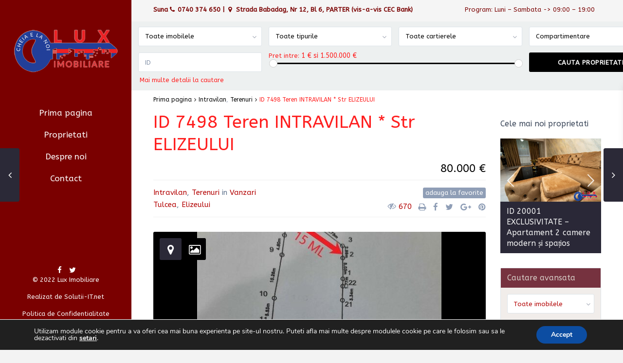

--- FILE ---
content_type: text/html; charset=UTF-8
request_url: https://agentialuximobiliare.ro/imobile/id-7498-teren-intravilan-str-elizeului/
body_size: 33006
content:
<!DOCTYPE html>
<html lang="ro-RO">
<head>
<meta charset="UTF-8" />
<meta http-equiv="Content-Type" content="text/html; charset=utf-8"/>
<meta name="viewport" content="width=device-width, initial-scale=1,user-scalable=no">
<link rel="pingback" href="https://agentialuximobiliare.ro/xmlrpc.php" />
 
<link rel="shortcut icon" href="https://agentialuximobiliare.ro/wp-content/uploads/2018/03/logo4.png" type="image/x-icon" /><script data-cfasync="false" data-no-defer="1" data-no-minify="1" data-no-optimize="1">var ewww_webp_supported=!1;function check_webp_feature(A,e){var w;e=void 0!==e?e:function(){},ewww_webp_supported?e(ewww_webp_supported):((w=new Image).onload=function(){ewww_webp_supported=0<w.width&&0<w.height,e&&e(ewww_webp_supported)},w.onerror=function(){e&&e(!1)},w.src="data:image/webp;base64,"+{alpha:"UklGRkoAAABXRUJQVlA4WAoAAAAQAAAAAAAAAAAAQUxQSAwAAAARBxAR/Q9ERP8DAABWUDggGAAAABQBAJ0BKgEAAQAAAP4AAA3AAP7mtQAAAA=="}[A])}check_webp_feature("alpha");</script><script data-cfasync="false" data-no-defer="1" data-no-minify="1" data-no-optimize="1">var Arrive=function(c,w){"use strict";if(c.MutationObserver&&"undefined"!=typeof HTMLElement){var r,a=0,u=(r=HTMLElement.prototype.matches||HTMLElement.prototype.webkitMatchesSelector||HTMLElement.prototype.mozMatchesSelector||HTMLElement.prototype.msMatchesSelector,{matchesSelector:function(e,t){return e instanceof HTMLElement&&r.call(e,t)},addMethod:function(e,t,r){var a=e[t];e[t]=function(){return r.length==arguments.length?r.apply(this,arguments):"function"==typeof a?a.apply(this,arguments):void 0}},callCallbacks:function(e,t){t&&t.options.onceOnly&&1==t.firedElems.length&&(e=[e[0]]);for(var r,a=0;r=e[a];a++)r&&r.callback&&r.callback.call(r.elem,r.elem);t&&t.options.onceOnly&&1==t.firedElems.length&&t.me.unbindEventWithSelectorAndCallback.call(t.target,t.selector,t.callback)},checkChildNodesRecursively:function(e,t,r,a){for(var i,n=0;i=e[n];n++)r(i,t,a)&&a.push({callback:t.callback,elem:i}),0<i.childNodes.length&&u.checkChildNodesRecursively(i.childNodes,t,r,a)},mergeArrays:function(e,t){var r,a={};for(r in e)e.hasOwnProperty(r)&&(a[r]=e[r]);for(r in t)t.hasOwnProperty(r)&&(a[r]=t[r]);return a},toElementsArray:function(e){return e=void 0!==e&&("number"!=typeof e.length||e===c)?[e]:e}}),e=(l.prototype.addEvent=function(e,t,r,a){a={target:e,selector:t,options:r,callback:a,firedElems:[]};return this._beforeAdding&&this._beforeAdding(a),this._eventsBucket.push(a),a},l.prototype.removeEvent=function(e){for(var t,r=this._eventsBucket.length-1;t=this._eventsBucket[r];r--)e(t)&&(this._beforeRemoving&&this._beforeRemoving(t),(t=this._eventsBucket.splice(r,1))&&t.length&&(t[0].callback=null))},l.prototype.beforeAdding=function(e){this._beforeAdding=e},l.prototype.beforeRemoving=function(e){this._beforeRemoving=e},l),t=function(i,n){var o=new e,l=this,s={fireOnAttributesModification:!1};return o.beforeAdding(function(t){var e=t.target;e!==c.document&&e!==c||(e=document.getElementsByTagName("html")[0]);var r=new MutationObserver(function(e){n.call(this,e,t)}),a=i(t.options);r.observe(e,a),t.observer=r,t.me=l}),o.beforeRemoving(function(e){e.observer.disconnect()}),this.bindEvent=function(e,t,r){t=u.mergeArrays(s,t);for(var a=u.toElementsArray(this),i=0;i<a.length;i++)o.addEvent(a[i],e,t,r)},this.unbindEvent=function(){var r=u.toElementsArray(this);o.removeEvent(function(e){for(var t=0;t<r.length;t++)if(this===w||e.target===r[t])return!0;return!1})},this.unbindEventWithSelectorOrCallback=function(r){var a=u.toElementsArray(this),i=r,e="function"==typeof r?function(e){for(var t=0;t<a.length;t++)if((this===w||e.target===a[t])&&e.callback===i)return!0;return!1}:function(e){for(var t=0;t<a.length;t++)if((this===w||e.target===a[t])&&e.selector===r)return!0;return!1};o.removeEvent(e)},this.unbindEventWithSelectorAndCallback=function(r,a){var i=u.toElementsArray(this);o.removeEvent(function(e){for(var t=0;t<i.length;t++)if((this===w||e.target===i[t])&&e.selector===r&&e.callback===a)return!0;return!1})},this},i=new function(){var s={fireOnAttributesModification:!1,onceOnly:!1,existing:!1};function n(e,t,r){return!(!u.matchesSelector(e,t.selector)||(e._id===w&&(e._id=a++),-1!=t.firedElems.indexOf(e._id)))&&(t.firedElems.push(e._id),!0)}var c=(i=new t(function(e){var t={attributes:!1,childList:!0,subtree:!0};return e.fireOnAttributesModification&&(t.attributes=!0),t},function(e,i){e.forEach(function(e){var t=e.addedNodes,r=e.target,a=[];null!==t&&0<t.length?u.checkChildNodesRecursively(t,i,n,a):"attributes"===e.type&&n(r,i)&&a.push({callback:i.callback,elem:r}),u.callCallbacks(a,i)})})).bindEvent;return i.bindEvent=function(e,t,r){t=void 0===r?(r=t,s):u.mergeArrays(s,t);var a=u.toElementsArray(this);if(t.existing){for(var i=[],n=0;n<a.length;n++)for(var o=a[n].querySelectorAll(e),l=0;l<o.length;l++)i.push({callback:r,elem:o[l]});if(t.onceOnly&&i.length)return r.call(i[0].elem,i[0].elem);setTimeout(u.callCallbacks,1,i)}c.call(this,e,t,r)},i},o=new function(){var a={};function i(e,t){return u.matchesSelector(e,t.selector)}var n=(o=new t(function(){return{childList:!0,subtree:!0}},function(e,r){e.forEach(function(e){var t=e.removedNodes,e=[];null!==t&&0<t.length&&u.checkChildNodesRecursively(t,r,i,e),u.callCallbacks(e,r)})})).bindEvent;return o.bindEvent=function(e,t,r){t=void 0===r?(r=t,a):u.mergeArrays(a,t),n.call(this,e,t,r)},o};d(HTMLElement.prototype),d(NodeList.prototype),d(HTMLCollection.prototype),d(HTMLDocument.prototype),d(Window.prototype);var n={};return s(i,n,"unbindAllArrive"),s(o,n,"unbindAllLeave"),n}function l(){this._eventsBucket=[],this._beforeAdding=null,this._beforeRemoving=null}function s(e,t,r){u.addMethod(t,r,e.unbindEvent),u.addMethod(t,r,e.unbindEventWithSelectorOrCallback),u.addMethod(t,r,e.unbindEventWithSelectorAndCallback)}function d(e){e.arrive=i.bindEvent,s(i,e,"unbindArrive"),e.leave=o.bindEvent,s(o,e,"unbindLeave")}}(window,void 0),ewww_webp_supported=!1;function check_webp_feature(e,t){var r;ewww_webp_supported?t(ewww_webp_supported):((r=new Image).onload=function(){ewww_webp_supported=0<r.width&&0<r.height,t(ewww_webp_supported)},r.onerror=function(){t(!1)},r.src="data:image/webp;base64,"+{alpha:"UklGRkoAAABXRUJQVlA4WAoAAAAQAAAAAAAAAAAAQUxQSAwAAAARBxAR/Q9ERP8DAABWUDggGAAAABQBAJ0BKgEAAQAAAP4AAA3AAP7mtQAAAA==",animation:"UklGRlIAAABXRUJQVlA4WAoAAAASAAAAAAAAAAAAQU5JTQYAAAD/////AABBTk1GJgAAAAAAAAAAAAAAAAAAAGQAAABWUDhMDQAAAC8AAAAQBxAREYiI/gcA"}[e])}function ewwwLoadImages(e){if(e){for(var t=document.querySelectorAll(".batch-image img, .image-wrapper a, .ngg-pro-masonry-item a, .ngg-galleria-offscreen-seo-wrapper a"),r=0,a=t.length;r<a;r++)ewwwAttr(t[r],"data-src",t[r].getAttribute("data-webp")),ewwwAttr(t[r],"data-thumbnail",t[r].getAttribute("data-webp-thumbnail"));for(var i=document.querySelectorAll("div.woocommerce-product-gallery__image"),r=0,a=i.length;r<a;r++)ewwwAttr(i[r],"data-thumb",i[r].getAttribute("data-webp-thumb"))}for(var n=document.querySelectorAll("video"),r=0,a=n.length;r<a;r++)ewwwAttr(n[r],"poster",e?n[r].getAttribute("data-poster-webp"):n[r].getAttribute("data-poster-image"));for(var o,l=document.querySelectorAll("img.ewww_webp_lazy_load"),r=0,a=l.length;r<a;r++)e&&(ewwwAttr(l[r],"data-lazy-srcset",l[r].getAttribute("data-lazy-srcset-webp")),ewwwAttr(l[r],"data-srcset",l[r].getAttribute("data-srcset-webp")),ewwwAttr(l[r],"data-lazy-src",l[r].getAttribute("data-lazy-src-webp")),ewwwAttr(l[r],"data-src",l[r].getAttribute("data-src-webp")),ewwwAttr(l[r],"data-orig-file",l[r].getAttribute("data-webp-orig-file")),ewwwAttr(l[r],"data-medium-file",l[r].getAttribute("data-webp-medium-file")),ewwwAttr(l[r],"data-large-file",l[r].getAttribute("data-webp-large-file")),null!=(o=l[r].getAttribute("srcset"))&&!1!==o&&o.includes("R0lGOD")&&ewwwAttr(l[r],"src",l[r].getAttribute("data-lazy-src-webp"))),l[r].className=l[r].className.replace(/\bewww_webp_lazy_load\b/,"");for(var s=document.querySelectorAll(".ewww_webp"),r=0,a=s.length;r<a;r++)e?(ewwwAttr(s[r],"srcset",s[r].getAttribute("data-srcset-webp")),ewwwAttr(s[r],"src",s[r].getAttribute("data-src-webp")),ewwwAttr(s[r],"data-orig-file",s[r].getAttribute("data-webp-orig-file")),ewwwAttr(s[r],"data-medium-file",s[r].getAttribute("data-webp-medium-file")),ewwwAttr(s[r],"data-large-file",s[r].getAttribute("data-webp-large-file")),ewwwAttr(s[r],"data-large_image",s[r].getAttribute("data-webp-large_image")),ewwwAttr(s[r],"data-src",s[r].getAttribute("data-webp-src"))):(ewwwAttr(s[r],"srcset",s[r].getAttribute("data-srcset-img")),ewwwAttr(s[r],"src",s[r].getAttribute("data-src-img"))),s[r].className=s[r].className.replace(/\bewww_webp\b/,"ewww_webp_loaded");window.jQuery&&jQuery.fn.isotope&&jQuery.fn.imagesLoaded&&(jQuery(".fusion-posts-container-infinite").imagesLoaded(function(){jQuery(".fusion-posts-container-infinite").hasClass("isotope")&&jQuery(".fusion-posts-container-infinite").isotope()}),jQuery(".fusion-portfolio:not(.fusion-recent-works) .fusion-portfolio-wrapper").imagesLoaded(function(){jQuery(".fusion-portfolio:not(.fusion-recent-works) .fusion-portfolio-wrapper").isotope()}))}function ewwwWebPInit(e){ewwwLoadImages(e),ewwwNggLoadGalleries(e),document.arrive(".ewww_webp",function(){ewwwLoadImages(e)}),document.arrive(".ewww_webp_lazy_load",function(){ewwwLoadImages(e)}),document.arrive("videos",function(){ewwwLoadImages(e)}),"loading"==document.readyState?document.addEventListener("DOMContentLoaded",ewwwJSONParserInit):("undefined"!=typeof galleries&&ewwwNggParseGalleries(e),ewwwWooParseVariations(e))}function ewwwAttr(e,t,r){null!=r&&!1!==r&&e.setAttribute(t,r)}function ewwwJSONParserInit(){"undefined"!=typeof galleries&&check_webp_feature("alpha",ewwwNggParseGalleries),check_webp_feature("alpha",ewwwWooParseVariations)}function ewwwWooParseVariations(e){if(e)for(var t=document.querySelectorAll("form.variations_form"),r=0,a=t.length;r<a;r++){var i=t[r].getAttribute("data-product_variations"),n=!1;try{for(var o in i=JSON.parse(i))void 0!==i[o]&&void 0!==i[o].image&&(void 0!==i[o].image.src_webp&&(i[o].image.src=i[o].image.src_webp,n=!0),void 0!==i[o].image.srcset_webp&&(i[o].image.srcset=i[o].image.srcset_webp,n=!0),void 0!==i[o].image.full_src_webp&&(i[o].image.full_src=i[o].image.full_src_webp,n=!0),void 0!==i[o].image.gallery_thumbnail_src_webp&&(i[o].image.gallery_thumbnail_src=i[o].image.gallery_thumbnail_src_webp,n=!0),void 0!==i[o].image.thumb_src_webp&&(i[o].image.thumb_src=i[o].image.thumb_src_webp,n=!0));n&&ewwwAttr(t[r],"data-product_variations",JSON.stringify(i))}catch(e){}}}function ewwwNggParseGalleries(e){if(e)for(var t in galleries){var r=galleries[t];galleries[t].images_list=ewwwNggParseImageList(r.images_list)}}function ewwwNggLoadGalleries(e){e&&document.addEventListener("ngg.galleria.themeadded",function(e,t){window.ngg_galleria._create_backup=window.ngg_galleria.create,window.ngg_galleria.create=function(e,t){var r=$(e).data("id");return galleries["gallery_"+r].images_list=ewwwNggParseImageList(galleries["gallery_"+r].images_list),window.ngg_galleria._create_backup(e,t)}})}function ewwwNggParseImageList(e){for(var t in e){var r=e[t];if(void 0!==r["image-webp"]&&(e[t].image=r["image-webp"],delete e[t]["image-webp"]),void 0!==r["thumb-webp"]&&(e[t].thumb=r["thumb-webp"],delete e[t]["thumb-webp"]),void 0!==r.full_image_webp&&(e[t].full_image=r.full_image_webp,delete e[t].full_image_webp),void 0!==r.srcsets)for(var a in r.srcsets)nggSrcset=r.srcsets[a],void 0!==r.srcsets[a+"-webp"]&&(e[t].srcsets[a]=r.srcsets[a+"-webp"],delete e[t].srcsets[a+"-webp"]);if(void 0!==r.full_srcsets)for(var i in r.full_srcsets)nggFSrcset=r.full_srcsets[i],void 0!==r.full_srcsets[i+"-webp"]&&(e[t].full_srcsets[i]=r.full_srcsets[i+"-webp"],delete e[t].full_srcsets[i+"-webp"])}return e}check_webp_feature("alpha",ewwwWebPInit);</script><title>ID 7498 Teren INTRAVILAN * Str ELIZEULUI &#8211; Lux Imobiliare Tulcea</title>
<meta name='robots' content='max-image-preview:large' />
<link rel='dns-prefetch' href='//maps-api-ssl.google.com' />
<link rel='dns-prefetch' href='//fonts.googleapis.com' />
<link rel="alternate" type="application/rss+xml" title="Lux Imobiliare Tulcea &raquo; Flux" href="https://agentialuximobiliare.ro/feed/" />
<link rel="alternate" type="application/rss+xml" title="Lux Imobiliare Tulcea &raquo; Flux comentarii" href="https://agentialuximobiliare.ro/comments/feed/" />
<link rel="alternate" type="application/rss+xml" title="Flux comentarii Lux Imobiliare Tulcea &raquo; ID 7498 Teren INTRAVILAN * Str ELIZEULUI" href="https://agentialuximobiliare.ro/imobile/id-7498-teren-intravilan-str-elizeului/feed/" />
<link rel="alternate" title="oEmbed (JSON)" type="application/json+oembed" href="https://agentialuximobiliare.ro/wp-json/oembed/1.0/embed?url=https%3A%2F%2Fagentialuximobiliare.ro%2Fimobile%2Fid-7498-teren-intravilan-str-elizeului%2F" />
<link rel="alternate" title="oEmbed (XML)" type="text/xml+oembed" href="https://agentialuximobiliare.ro/wp-json/oembed/1.0/embed?url=https%3A%2F%2Fagentialuximobiliare.ro%2Fimobile%2Fid-7498-teren-intravilan-str-elizeului%2F&#038;format=xml" />
<style id='wp-img-auto-sizes-contain-inline-css' type='text/css'>
img:is([sizes=auto i],[sizes^="auto," i]){contain-intrinsic-size:3000px 1500px}
/*# sourceURL=wp-img-auto-sizes-contain-inline-css */
</style>

<style id='wp-emoji-styles-inline-css' type='text/css'>

	img.wp-smiley, img.emoji {
		display: inline !important;
		border: none !important;
		box-shadow: none !important;
		height: 1em !important;
		width: 1em !important;
		margin: 0 0.07em !important;
		vertical-align: -0.1em !important;
		background: none !important;
		padding: 0 !important;
	}
/*# sourceURL=wp-emoji-styles-inline-css */
</style>
<link rel='stylesheet' id='wp-block-library-css' href='https://agentialuximobiliare.ro/wp-includes/css/dist/block-library/style.min.css?ver=6.9' type='text/css' media='all' />
<style id='global-styles-inline-css' type='text/css'>
:root{--wp--preset--aspect-ratio--square: 1;--wp--preset--aspect-ratio--4-3: 4/3;--wp--preset--aspect-ratio--3-4: 3/4;--wp--preset--aspect-ratio--3-2: 3/2;--wp--preset--aspect-ratio--2-3: 2/3;--wp--preset--aspect-ratio--16-9: 16/9;--wp--preset--aspect-ratio--9-16: 9/16;--wp--preset--color--black: #000000;--wp--preset--color--cyan-bluish-gray: #abb8c3;--wp--preset--color--white: #ffffff;--wp--preset--color--pale-pink: #f78da7;--wp--preset--color--vivid-red: #cf2e2e;--wp--preset--color--luminous-vivid-orange: #ff6900;--wp--preset--color--luminous-vivid-amber: #fcb900;--wp--preset--color--light-green-cyan: #7bdcb5;--wp--preset--color--vivid-green-cyan: #00d084;--wp--preset--color--pale-cyan-blue: #8ed1fc;--wp--preset--color--vivid-cyan-blue: #0693e3;--wp--preset--color--vivid-purple: #9b51e0;--wp--preset--gradient--vivid-cyan-blue-to-vivid-purple: linear-gradient(135deg,rgb(6,147,227) 0%,rgb(155,81,224) 100%);--wp--preset--gradient--light-green-cyan-to-vivid-green-cyan: linear-gradient(135deg,rgb(122,220,180) 0%,rgb(0,208,130) 100%);--wp--preset--gradient--luminous-vivid-amber-to-luminous-vivid-orange: linear-gradient(135deg,rgb(252,185,0) 0%,rgb(255,105,0) 100%);--wp--preset--gradient--luminous-vivid-orange-to-vivid-red: linear-gradient(135deg,rgb(255,105,0) 0%,rgb(207,46,46) 100%);--wp--preset--gradient--very-light-gray-to-cyan-bluish-gray: linear-gradient(135deg,rgb(238,238,238) 0%,rgb(169,184,195) 100%);--wp--preset--gradient--cool-to-warm-spectrum: linear-gradient(135deg,rgb(74,234,220) 0%,rgb(151,120,209) 20%,rgb(207,42,186) 40%,rgb(238,44,130) 60%,rgb(251,105,98) 80%,rgb(254,248,76) 100%);--wp--preset--gradient--blush-light-purple: linear-gradient(135deg,rgb(255,206,236) 0%,rgb(152,150,240) 100%);--wp--preset--gradient--blush-bordeaux: linear-gradient(135deg,rgb(254,205,165) 0%,rgb(254,45,45) 50%,rgb(107,0,62) 100%);--wp--preset--gradient--luminous-dusk: linear-gradient(135deg,rgb(255,203,112) 0%,rgb(199,81,192) 50%,rgb(65,88,208) 100%);--wp--preset--gradient--pale-ocean: linear-gradient(135deg,rgb(255,245,203) 0%,rgb(182,227,212) 50%,rgb(51,167,181) 100%);--wp--preset--gradient--electric-grass: linear-gradient(135deg,rgb(202,248,128) 0%,rgb(113,206,126) 100%);--wp--preset--gradient--midnight: linear-gradient(135deg,rgb(2,3,129) 0%,rgb(40,116,252) 100%);--wp--preset--font-size--small: 13px;--wp--preset--font-size--medium: 20px;--wp--preset--font-size--large: 36px;--wp--preset--font-size--x-large: 42px;--wp--preset--spacing--20: 0.44rem;--wp--preset--spacing--30: 0.67rem;--wp--preset--spacing--40: 1rem;--wp--preset--spacing--50: 1.5rem;--wp--preset--spacing--60: 2.25rem;--wp--preset--spacing--70: 3.38rem;--wp--preset--spacing--80: 5.06rem;--wp--preset--shadow--natural: 6px 6px 9px rgba(0, 0, 0, 0.2);--wp--preset--shadow--deep: 12px 12px 50px rgba(0, 0, 0, 0.4);--wp--preset--shadow--sharp: 6px 6px 0px rgba(0, 0, 0, 0.2);--wp--preset--shadow--outlined: 6px 6px 0px -3px rgb(255, 255, 255), 6px 6px rgb(0, 0, 0);--wp--preset--shadow--crisp: 6px 6px 0px rgb(0, 0, 0);}:where(.is-layout-flex){gap: 0.5em;}:where(.is-layout-grid){gap: 0.5em;}body .is-layout-flex{display: flex;}.is-layout-flex{flex-wrap: wrap;align-items: center;}.is-layout-flex > :is(*, div){margin: 0;}body .is-layout-grid{display: grid;}.is-layout-grid > :is(*, div){margin: 0;}:where(.wp-block-columns.is-layout-flex){gap: 2em;}:where(.wp-block-columns.is-layout-grid){gap: 2em;}:where(.wp-block-post-template.is-layout-flex){gap: 1.25em;}:where(.wp-block-post-template.is-layout-grid){gap: 1.25em;}.has-black-color{color: var(--wp--preset--color--black) !important;}.has-cyan-bluish-gray-color{color: var(--wp--preset--color--cyan-bluish-gray) !important;}.has-white-color{color: var(--wp--preset--color--white) !important;}.has-pale-pink-color{color: var(--wp--preset--color--pale-pink) !important;}.has-vivid-red-color{color: var(--wp--preset--color--vivid-red) !important;}.has-luminous-vivid-orange-color{color: var(--wp--preset--color--luminous-vivid-orange) !important;}.has-luminous-vivid-amber-color{color: var(--wp--preset--color--luminous-vivid-amber) !important;}.has-light-green-cyan-color{color: var(--wp--preset--color--light-green-cyan) !important;}.has-vivid-green-cyan-color{color: var(--wp--preset--color--vivid-green-cyan) !important;}.has-pale-cyan-blue-color{color: var(--wp--preset--color--pale-cyan-blue) !important;}.has-vivid-cyan-blue-color{color: var(--wp--preset--color--vivid-cyan-blue) !important;}.has-vivid-purple-color{color: var(--wp--preset--color--vivid-purple) !important;}.has-black-background-color{background-color: var(--wp--preset--color--black) !important;}.has-cyan-bluish-gray-background-color{background-color: var(--wp--preset--color--cyan-bluish-gray) !important;}.has-white-background-color{background-color: var(--wp--preset--color--white) !important;}.has-pale-pink-background-color{background-color: var(--wp--preset--color--pale-pink) !important;}.has-vivid-red-background-color{background-color: var(--wp--preset--color--vivid-red) !important;}.has-luminous-vivid-orange-background-color{background-color: var(--wp--preset--color--luminous-vivid-orange) !important;}.has-luminous-vivid-amber-background-color{background-color: var(--wp--preset--color--luminous-vivid-amber) !important;}.has-light-green-cyan-background-color{background-color: var(--wp--preset--color--light-green-cyan) !important;}.has-vivid-green-cyan-background-color{background-color: var(--wp--preset--color--vivid-green-cyan) !important;}.has-pale-cyan-blue-background-color{background-color: var(--wp--preset--color--pale-cyan-blue) !important;}.has-vivid-cyan-blue-background-color{background-color: var(--wp--preset--color--vivid-cyan-blue) !important;}.has-vivid-purple-background-color{background-color: var(--wp--preset--color--vivid-purple) !important;}.has-black-border-color{border-color: var(--wp--preset--color--black) !important;}.has-cyan-bluish-gray-border-color{border-color: var(--wp--preset--color--cyan-bluish-gray) !important;}.has-white-border-color{border-color: var(--wp--preset--color--white) !important;}.has-pale-pink-border-color{border-color: var(--wp--preset--color--pale-pink) !important;}.has-vivid-red-border-color{border-color: var(--wp--preset--color--vivid-red) !important;}.has-luminous-vivid-orange-border-color{border-color: var(--wp--preset--color--luminous-vivid-orange) !important;}.has-luminous-vivid-amber-border-color{border-color: var(--wp--preset--color--luminous-vivid-amber) !important;}.has-light-green-cyan-border-color{border-color: var(--wp--preset--color--light-green-cyan) !important;}.has-vivid-green-cyan-border-color{border-color: var(--wp--preset--color--vivid-green-cyan) !important;}.has-pale-cyan-blue-border-color{border-color: var(--wp--preset--color--pale-cyan-blue) !important;}.has-vivid-cyan-blue-border-color{border-color: var(--wp--preset--color--vivid-cyan-blue) !important;}.has-vivid-purple-border-color{border-color: var(--wp--preset--color--vivid-purple) !important;}.has-vivid-cyan-blue-to-vivid-purple-gradient-background{background: var(--wp--preset--gradient--vivid-cyan-blue-to-vivid-purple) !important;}.has-light-green-cyan-to-vivid-green-cyan-gradient-background{background: var(--wp--preset--gradient--light-green-cyan-to-vivid-green-cyan) !important;}.has-luminous-vivid-amber-to-luminous-vivid-orange-gradient-background{background: var(--wp--preset--gradient--luminous-vivid-amber-to-luminous-vivid-orange) !important;}.has-luminous-vivid-orange-to-vivid-red-gradient-background{background: var(--wp--preset--gradient--luminous-vivid-orange-to-vivid-red) !important;}.has-very-light-gray-to-cyan-bluish-gray-gradient-background{background: var(--wp--preset--gradient--very-light-gray-to-cyan-bluish-gray) !important;}.has-cool-to-warm-spectrum-gradient-background{background: var(--wp--preset--gradient--cool-to-warm-spectrum) !important;}.has-blush-light-purple-gradient-background{background: var(--wp--preset--gradient--blush-light-purple) !important;}.has-blush-bordeaux-gradient-background{background: var(--wp--preset--gradient--blush-bordeaux) !important;}.has-luminous-dusk-gradient-background{background: var(--wp--preset--gradient--luminous-dusk) !important;}.has-pale-ocean-gradient-background{background: var(--wp--preset--gradient--pale-ocean) !important;}.has-electric-grass-gradient-background{background: var(--wp--preset--gradient--electric-grass) !important;}.has-midnight-gradient-background{background: var(--wp--preset--gradient--midnight) !important;}.has-small-font-size{font-size: var(--wp--preset--font-size--small) !important;}.has-medium-font-size{font-size: var(--wp--preset--font-size--medium) !important;}.has-large-font-size{font-size: var(--wp--preset--font-size--large) !important;}.has-x-large-font-size{font-size: var(--wp--preset--font-size--x-large) !important;}
/*# sourceURL=global-styles-inline-css */
</style>

<style id='classic-theme-styles-inline-css' type='text/css'>
/*! This file is auto-generated */
.wp-block-button__link{color:#fff;background-color:#32373c;border-radius:9999px;box-shadow:none;text-decoration:none;padding:calc(.667em + 2px) calc(1.333em + 2px);font-size:1.125em}.wp-block-file__button{background:#32373c;color:#fff;text-decoration:none}
/*# sourceURL=/wp-includes/css/classic-themes.min.css */
</style>
<link rel='stylesheet' id='contact-form-7-css' href='https://agentialuximobiliare.ro/wp-content/plugins/contact-form-7/includes/css/styles.css?ver=6.1.4' type='text/css' media='all' />
<link rel='stylesheet' id='chld_thm_cfg_parent-css' href='https://agentialuximobiliare.ro/wp-content/themes/wpresidence/style.css?ver=6.9' type='text/css' media='all' />
<link rel='stylesheet' id='wpestate-custom-font0-css' href='https://fonts.googleapis.com/css?family=ABeeZee%3A100italic%2C200italic%2C300italic%2C400italic%2C500italic%2C600italic%2C700italic%2C800italic%2C900italic%2C100%2C200%2C300%2C400%2C500%2C600%2C700%2C800%2C900&#038;ver=6.9' type='text/css' media='all' />
<link rel='stylesheet' id='wpestate_style-css' href='https://agentialuximobiliare.ro/wp-content/themes/wpresidence-child/style.css?ver=1.0' type='text/css' media='all' />
<link rel='stylesheet' id='wpestate_media-css' href='https://agentialuximobiliare.ro/wp-content/themes/wpresidence/css/my_media.css?ver=1.0' type='text/css' media='all' />
<link rel='stylesheet' id='wpestate-opensans-css' href='https://fonts.googleapis.com/css?family=Open+Sans%3A400%2C600%2C300&#038;subset=latin%2Clatin-ext&#038;ver=6.9' type='text/css' media='all' />
<link rel='stylesheet' id='font-awesome.min-css' href='https://agentialuximobiliare.ro/wp-content/themes/wpresidence/css/fontawesome/css/font-awesome.min.css?ver=6.9' type='text/css' media='all' />
<link rel='stylesheet' id='fontello-css' href='https://agentialuximobiliare.ro/wp-content/themes/wpresidence/css/fontello.css?ver=6.9' type='text/css' media='all' />
<link rel='stylesheet' id='jquery.ui.theme-css' href='https://agentialuximobiliare.ro/wp-content/themes/wpresidence/css/jquery-ui.min.css?ver=6.9' type='text/css' media='all' />
<link rel='stylesheet' id='bsf-Defaults-css' href='https://agentialuximobiliare.ro/wp-content/uploads/smile_fonts/Defaults/Defaults.css?ver=6.9' type='text/css' media='all' />
<link rel='stylesheet' id='wpgdprc-front-css-css' href='https://agentialuximobiliare.ro/wp-content/plugins/wp-gdpr-compliance/Assets/css/front.css?ver=1651571244' type='text/css' media='all' />
<style id='wpgdprc-front-css-inline-css' type='text/css'>
:root{--wp-gdpr--bar--background-color: #000000;--wp-gdpr--bar--color: #ffffff;--wp-gdpr--button--background-color: #000000;--wp-gdpr--button--background-color--darken: #000000;--wp-gdpr--button--color: #ffffff;}
/*# sourceURL=wpgdprc-front-css-inline-css */
</style>
<link rel='stylesheet' id='moove_gdpr_frontend-css' href='https://agentialuximobiliare.ro/wp-content/plugins/gdpr-cookie-compliance/dist/styles/gdpr-main.css?ver=5.0.9' type='text/css' media='all' />
<style id='moove_gdpr_frontend-inline-css' type='text/css'>
#moove_gdpr_cookie_modal,#moove_gdpr_cookie_info_bar,.gdpr_cookie_settings_shortcode_content{font-family:&#039;Nunito&#039;,sans-serif}#moove_gdpr_save_popup_settings_button{background-color:#373737;color:#fff}#moove_gdpr_save_popup_settings_button:hover{background-color:#000}#moove_gdpr_cookie_info_bar .moove-gdpr-info-bar-container .moove-gdpr-info-bar-content a.mgbutton,#moove_gdpr_cookie_info_bar .moove-gdpr-info-bar-container .moove-gdpr-info-bar-content button.mgbutton{background-color:#0c4da2}#moove_gdpr_cookie_modal .moove-gdpr-modal-content .moove-gdpr-modal-footer-content .moove-gdpr-button-holder a.mgbutton,#moove_gdpr_cookie_modal .moove-gdpr-modal-content .moove-gdpr-modal-footer-content .moove-gdpr-button-holder button.mgbutton,.gdpr_cookie_settings_shortcode_content .gdpr-shr-button.button-green{background-color:#0c4da2;border-color:#0c4da2}#moove_gdpr_cookie_modal .moove-gdpr-modal-content .moove-gdpr-modal-footer-content .moove-gdpr-button-holder a.mgbutton:hover,#moove_gdpr_cookie_modal .moove-gdpr-modal-content .moove-gdpr-modal-footer-content .moove-gdpr-button-holder button.mgbutton:hover,.gdpr_cookie_settings_shortcode_content .gdpr-shr-button.button-green:hover{background-color:#fff;color:#0c4da2}#moove_gdpr_cookie_modal .moove-gdpr-modal-content .moove-gdpr-modal-close i,#moove_gdpr_cookie_modal .moove-gdpr-modal-content .moove-gdpr-modal-close span.gdpr-icon{background-color:#0c4da2;border:1px solid #0c4da2}#moove_gdpr_cookie_info_bar span.moove-gdpr-infobar-allow-all.focus-g,#moove_gdpr_cookie_info_bar span.moove-gdpr-infobar-allow-all:focus,#moove_gdpr_cookie_info_bar button.moove-gdpr-infobar-allow-all.focus-g,#moove_gdpr_cookie_info_bar button.moove-gdpr-infobar-allow-all:focus,#moove_gdpr_cookie_info_bar span.moove-gdpr-infobar-reject-btn.focus-g,#moove_gdpr_cookie_info_bar span.moove-gdpr-infobar-reject-btn:focus,#moove_gdpr_cookie_info_bar button.moove-gdpr-infobar-reject-btn.focus-g,#moove_gdpr_cookie_info_bar button.moove-gdpr-infobar-reject-btn:focus,#moove_gdpr_cookie_info_bar span.change-settings-button.focus-g,#moove_gdpr_cookie_info_bar span.change-settings-button:focus,#moove_gdpr_cookie_info_bar button.change-settings-button.focus-g,#moove_gdpr_cookie_info_bar button.change-settings-button:focus{-webkit-box-shadow:0 0 1px 3px #0c4da2;-moz-box-shadow:0 0 1px 3px #0c4da2;box-shadow:0 0 1px 3px #0c4da2}#moove_gdpr_cookie_modal .moove-gdpr-modal-content .moove-gdpr-modal-close i:hover,#moove_gdpr_cookie_modal .moove-gdpr-modal-content .moove-gdpr-modal-close span.gdpr-icon:hover,#moove_gdpr_cookie_info_bar span[data-href]>u.change-settings-button{color:#0c4da2}#moove_gdpr_cookie_modal .moove-gdpr-modal-content .moove-gdpr-modal-left-content #moove-gdpr-menu li.menu-item-selected a span.gdpr-icon,#moove_gdpr_cookie_modal .moove-gdpr-modal-content .moove-gdpr-modal-left-content #moove-gdpr-menu li.menu-item-selected button span.gdpr-icon{color:inherit}#moove_gdpr_cookie_modal .moove-gdpr-modal-content .moove-gdpr-modal-left-content #moove-gdpr-menu li a span.gdpr-icon,#moove_gdpr_cookie_modal .moove-gdpr-modal-content .moove-gdpr-modal-left-content #moove-gdpr-menu li button span.gdpr-icon{color:inherit}#moove_gdpr_cookie_modal .gdpr-acc-link{line-height:0;font-size:0;color:transparent;position:absolute}#moove_gdpr_cookie_modal .moove-gdpr-modal-content .moove-gdpr-modal-close:hover i,#moove_gdpr_cookie_modal .moove-gdpr-modal-content .moove-gdpr-modal-left-content #moove-gdpr-menu li a,#moove_gdpr_cookie_modal .moove-gdpr-modal-content .moove-gdpr-modal-left-content #moove-gdpr-menu li button,#moove_gdpr_cookie_modal .moove-gdpr-modal-content .moove-gdpr-modal-left-content #moove-gdpr-menu li button i,#moove_gdpr_cookie_modal .moove-gdpr-modal-content .moove-gdpr-modal-left-content #moove-gdpr-menu li a i,#moove_gdpr_cookie_modal .moove-gdpr-modal-content .moove-gdpr-tab-main .moove-gdpr-tab-main-content a:hover,#moove_gdpr_cookie_info_bar.moove-gdpr-dark-scheme .moove-gdpr-info-bar-container .moove-gdpr-info-bar-content a.mgbutton:hover,#moove_gdpr_cookie_info_bar.moove-gdpr-dark-scheme .moove-gdpr-info-bar-container .moove-gdpr-info-bar-content button.mgbutton:hover,#moove_gdpr_cookie_info_bar.moove-gdpr-dark-scheme .moove-gdpr-info-bar-container .moove-gdpr-info-bar-content a:hover,#moove_gdpr_cookie_info_bar.moove-gdpr-dark-scheme .moove-gdpr-info-bar-container .moove-gdpr-info-bar-content button:hover,#moove_gdpr_cookie_info_bar.moove-gdpr-dark-scheme .moove-gdpr-info-bar-container .moove-gdpr-info-bar-content span.change-settings-button:hover,#moove_gdpr_cookie_info_bar.moove-gdpr-dark-scheme .moove-gdpr-info-bar-container .moove-gdpr-info-bar-content button.change-settings-button:hover,#moove_gdpr_cookie_info_bar.moove-gdpr-dark-scheme .moove-gdpr-info-bar-container .moove-gdpr-info-bar-content u.change-settings-button:hover,#moove_gdpr_cookie_info_bar span[data-href]>u.change-settings-button,#moove_gdpr_cookie_info_bar.moove-gdpr-dark-scheme .moove-gdpr-info-bar-container .moove-gdpr-info-bar-content a.mgbutton.focus-g,#moove_gdpr_cookie_info_bar.moove-gdpr-dark-scheme .moove-gdpr-info-bar-container .moove-gdpr-info-bar-content button.mgbutton.focus-g,#moove_gdpr_cookie_info_bar.moove-gdpr-dark-scheme .moove-gdpr-info-bar-container .moove-gdpr-info-bar-content a.focus-g,#moove_gdpr_cookie_info_bar.moove-gdpr-dark-scheme .moove-gdpr-info-bar-container .moove-gdpr-info-bar-content button.focus-g,#moove_gdpr_cookie_info_bar.moove-gdpr-dark-scheme .moove-gdpr-info-bar-container .moove-gdpr-info-bar-content a.mgbutton:focus,#moove_gdpr_cookie_info_bar.moove-gdpr-dark-scheme .moove-gdpr-info-bar-container .moove-gdpr-info-bar-content button.mgbutton:focus,#moove_gdpr_cookie_info_bar.moove-gdpr-dark-scheme .moove-gdpr-info-bar-container .moove-gdpr-info-bar-content a:focus,#moove_gdpr_cookie_info_bar.moove-gdpr-dark-scheme .moove-gdpr-info-bar-container .moove-gdpr-info-bar-content button:focus,#moove_gdpr_cookie_info_bar.moove-gdpr-dark-scheme .moove-gdpr-info-bar-container .moove-gdpr-info-bar-content span.change-settings-button.focus-g,span.change-settings-button:focus,button.change-settings-button.focus-g,button.change-settings-button:focus,#moove_gdpr_cookie_info_bar.moove-gdpr-dark-scheme .moove-gdpr-info-bar-container .moove-gdpr-info-bar-content u.change-settings-button.focus-g,#moove_gdpr_cookie_info_bar.moove-gdpr-dark-scheme .moove-gdpr-info-bar-container .moove-gdpr-info-bar-content u.change-settings-button:focus{color:#0c4da2}#moove_gdpr_cookie_modal .moove-gdpr-branding.focus-g span,#moove_gdpr_cookie_modal .moove-gdpr-modal-content .moove-gdpr-tab-main a.focus-g,#moove_gdpr_cookie_modal .moove-gdpr-modal-content .moove-gdpr-tab-main .gdpr-cd-details-toggle.focus-g{color:#0c4da2}#moove_gdpr_cookie_modal.gdpr_lightbox-hide{display:none}
/*# sourceURL=moove_gdpr_frontend-inline-css */
</style>
<script type="text/javascript" src="https://agentialuximobiliare.ro/wp-includes/js/jquery/jquery.min.js?ver=3.7.1" id="jquery-core-js"></script>
<script type="text/javascript" src="https://agentialuximobiliare.ro/wp-includes/js/jquery/jquery-migrate.min.js?ver=3.4.1" id="jquery-migrate-js"></script>
<script type="text/javascript" src="https://agentialuximobiliare.ro/wp-content/themes/wpresidence/js/bootstrap.min.js?ver=1.0" id="bootstrap-js"></script>
<script type="text/javascript" src="https://agentialuximobiliare.ro/wp-content/themes/wpresidence/js/all_external.min.js?ver=1.0" id="all_external-js"></script>
<script type="text/javascript" src="https://maps-api-ssl.google.com/maps/api/js?v=3&amp;libraries=places&amp;key=AIzaSyC3-e5q3-Ia7Wtas9SgK16g8cw1O3pR3z0&amp;ver=1.0" id="googlemap-js"></script>
<script type="text/javascript" id="wpgdprc-front-js-js-extra">
/* <![CDATA[ */
var wpgdprcFront = {"ajaxUrl":"https://agentialuximobiliare.ro/wp-admin/admin-ajax.php","ajaxNonce":"1e6eaaad78","ajaxArg":"security","pluginPrefix":"wpgdprc","blogId":"1","isMultiSite":"","locale":"ro_RO","showSignUpModal":"","showFormModal":"","cookieName":"wpgdprc-consent","consentVersion":"","path":"/","prefix":"wpgdprc"};
//# sourceURL=wpgdprc-front-js-js-extra
/* ]]> */
</script>
<script type="text/javascript" src="https://agentialuximobiliare.ro/wp-content/plugins/wp-gdpr-compliance/Assets/js/front.min.js?ver=1636961334" id="wpgdprc-front-js-js"></script>
<link rel="https://api.w.org/" href="https://agentialuximobiliare.ro/wp-json/" /><link rel="EditURI" type="application/rsd+xml" title="RSD" href="https://agentialuximobiliare.ro/xmlrpc.php?rsd" />
<meta name="generator" content="WordPress 6.9" />
<link rel="canonical" href="https://agentialuximobiliare.ro/imobile/id-7498-teren-intravilan-str-elizeului/" />
<link rel='shortlink' href='https://agentialuximobiliare.ro/?p=29652' />
<script type='text/javascript'>
				jQuery(document).ready(function($) {
				var ult_smooth_speed = 480;
				var ult_smooth_step = 80;
				$('html').attr('data-ult_smooth_speed',ult_smooth_speed).attr('data-ult_smooth_step',ult_smooth_step);
				});
			</script><style type='text/css'>.term_bar_item:hover:after,.term_bar_item.active_term:after,#schedule_meeting,.agent_unit_button:hover,.acc_google_maps,.submit_action,.submit_action:hover,.header5_bottom_row_wrapper{background-color: #000000;}.agent_unit_button:hover{color:#fff!important;}.developer_taxonomy a:hover,.shortcode_contact_form.sh_form_align_center #btn-cont-submit_sh:hover,.lighbox-image-close-floor,.lighbox-image-close,#add_favorites.isfavorite,.tax_active,.results_header,.ll-skin-melon td .ui-state-active,.ll-skin-melon td .ui-state-hover,.adv_search_tab_item.active,button.slick-prev.slick-arrow,button.slick-next.slick-arrow,.wpresidence_button,.comment-form #submit,#adv-search-header-3,#tab_prpg>ul,.wpcf7-form input[type="submit"],.adv_results_wrapper #advanced_submit_2,.wpb_btn-info,#slider_enable_map:hover,#slider_enable_street:hover, #slider_enable_slider:hover,#colophon .social_sidebar_internal a:hover,#primary .social_sidebar_internal a:hover,.ui-widget-header,.slider_control_left,.slider_control_right,.single-content input[type="submit"],#slider_enable_slider.slideron,#slider_enable_street.slideron,#slider_enable_map.slideron,.comment-form #submit,#add_favorites.isfavorite:hover,#add_favorites:hover,.carousel-control-theme-prev,.carousel-control-theme-next,#primary .social_sidebar_internal a:hover, #adv-search-header-mobile,#adv-search-header-1,.featured_second_line, .wpb_btn-info,.agent_contanct_form input[type="submit"]{background-color: #000000!important;}.wpresidence_button{border:none;}.comment-form #submit, .blog_unit_image img, .blog2v img,.agentpict,.featured_property img , .agent_unit img {border-bottom: 3px solid #000000!important;}.developer_taxonomy a,.directory_slider #property_size, .directory_slider #property_lot_size, .directory_slider #property_rooms, .directory_slider #property_bedrooms, .directory_slider #property_bathrooms,.header_5_widget_icon,input[type="checkbox"]:checked:before,.testimonial-slider-container .slick-prev.slick-arrow:hover, .testimonial-slider-container .slick-next.slick-arrow:hover,.testimonial-slider-container .slick-dots li.slick-active button:before,.slider_container .slick-dots li button::before,.slider_container .slick-dots li.slick-active button:before,.single-content p a:hover,.agent_unit_social a:hover,.featured_prop_price .price_label,.featured_prop_price .price_label_before,.compare_item_head .property_price,#grid_view:hover, #list_view:hover,#primary a:hover,.front_plan_row:hover,.adv_extended_options_text,.slider-content h3 a:hover,.agent_unit_social_single a:hover ,.adv_extended_options_text:hover ,.breadcrumb a:hover , .property-panel h4:hover,.featured_article:hover .featured_article_right, .info_details .prop_pricex,.info_details .infocur,#contactinfobox,.featured_property:hover h2 a,.blog_unit:hover h3 a,.blog_unit_meta .read_more:hover,.blog_unit_meta a:hover,.agent_unit:hover h4 a,.listing_filter_select.open .filter_menu_trigger,.wpestate_accordion_tab .ui-state-active a,.wpestate_accordion_tab .ui-state-active a:link,.wpestate_accordion_tab .ui-state-active a:visited,.theme-slider-price, .agent_unit:hover h4 a,.meta-info a:hover,.widget_latest_price,#colophon a:hover, #colophon li a:hover,.price_area, .property_listing:hover h4 a, .listing_unit_price_wrapper,a:hover, a:focus, .top_bar .social_sidebar_internal a:hover,.pagination > .active > a, .pagination > .active > span, .pagination > .active > a:hover, .pagination > .active > span:hover, .pagination > .active > a:focus, .pagination > .active > span:focus,.featured_prop_price,.user_menu,.user_loged i, #access .current-menu-item >a, #access .current-menu-parent>a, #access .current-menu-ancestor>a,#access .menu li:hover>a:active, #access .menu li:hover>a:focus,.social-wrapper a:hover i,.agency_unit_wrapper .social-wrapper a i:hover,.property_ratings i,.listing-review .property_ratings i,.term_bar_item:hover,.agency_social i:hover{color: #000000;}.agent_unit_button,#amount_wd, #amount,#amount_mobile,#amount_sh,.mobile-trigger-user:hover i, .mobile-trigger:hover i,.mobilemenu-close-user:hover, .mobilemenu-close:hover{color: #000000!important;}.featured_article_title{border-top: 3px solid #000000!important;}.developer_taxonomy a,.agent_unit_button,.adv_search_tab_item.active,.scrollon {border: 1px solid #000000;}.shortcode_contact_form.sh_form_align_center #btn-cont-submit_sh:hover{ border-color: #000000;}.fixed_header.header_transparent .header_wrapper,.header_transparent .header_wrapper.navbar-fixed-top.customnav,.header_wrapper ,.master_header,#access ul ul,.customnav{background-color: #7a0000}.featured_article_righ, .featured_article_secondline,.property_location .inforoom, .property_location .infobath , .agent_meta , .blog_unit_meta a, .property_location .infosize,.sale_line , .meta-info a, .breadcrumb > li + li:before, .blog_unit_meta, .meta-info,.agent_position,.breadcrumb a {color: #000000;}.customnav.header_type5 #access .menu-main-menu-container>ul>li>a,.header_type5 #access .menu-main-menu-container>ul>li>a,#header4_footer,#header4_footer .widget-title-header4,#header4_footer a,#access ul.menu >li>a{color: #ffffff;}.menu_user_picture{border-color:#ffffff;}.navicon:before, .navicon:after,.navicon{background: #ffffff; }.customnav.header_type5 #access .menu-main-menu-container>ul>li:hover>a,.header_type5 #access .menu-main-menu-container>ul>li:hover>a,#access .menu li:hover>a,.header_type3_menu_sidebar #access .menu li:hover>a, .header_type3_menu_sidebar #access .menu li:hover>a:active, .header_type3_menu_sidebar #access .menu li:hover>a:focus,.customnav #access ul.menu >li>a:hover,#access ul.menu >li>a:hover,.hover_type_3 #access .menu > li:hover>a,.hover_type_4 #access .menu > li:hover>a,.hover_type_6 #access .menu > li:hover>a {color: #ffffff;}.hover_type_5 #access .menu > li:hover>a {border-bottom: 3px solid #ffffff;}.hover_type_6 #access .menu > li:hover>a {border: 2px solid #ffffff;}.hover_type_2 #access .menu > li:hover>a:before {border-top: 3px solid #ffffff;} .alalx223, .header_type3_menu_sidebar .menu > li:hover,.hover_type_3 #access .menu > li:hover>a,.hover_type_4 #access .menu > li:hover>a {background: #ff1f1f!important;}#access ul ul{background-color: #da251a;}#user_menu_open > li > a:hover,#user_menu_open > li > a:focus,.filter_menu li:hover,.sub-menu li:hover, #access .menu li:hover>a, #access .menu li:hover>a:active, #access .menu li:hover>a:focus{background-color: #da251a;}.form-control.open .filter_menu_trigger, .menu_user_tools{color: #da251a;}.menu_user_picture {border: 1px solid #da251a;}#access .menu ul li:hover>a,#access .sub-menu li:hover>a,#access .sub-menu li:hover>a:active, #access .sub-menu li:hover>a:focus,#access .with-megamenu .sub-menu li:hover>a, #access .with-megamenu .sub-menu li:hover>a:active, #access .with-megamenu .sub-menu li:hover>a:focus{color: #fff;}#access ul ul {border-left: 1px solid #76323f!important;border-right: 1px solid#76323f!important;border-bottom: 1px solid #76323f!important;border-top: 1px solid #76323f!important;}#access ul ul a {border-bottom: 1px solid #76323f;}#access ul.menu >li>a{font-size:17px;}#access ul ul a,#access ul ul li.wpestate_megamenu_col_1, #access ul ul li.wpestate_megamenu_col_2, #access ul ul li.wpestate_megamenu_col_3, #access ul ul li.wpestate_megamenu_col_4, #access ul ul li.wpestate_megamenu_col_5, #access ul ul li.wpestate_megamenu_col_6, #access ul ul li.wpestate_megamenu_col_1 a, #access ul ul li.wpestate_megamenu_col_2 a, #access ul ul li.wpestate_megamenu_col_3 a, #access ul ul li.wpestate_megamenu_col_4 a, #access ul ul li.wpestate_megamenu_col_5 a, #access ul ul li.wpestate_megamenu_col_6 a{font-size:15px;}#access a,#access ul ul a,#access ul ul li.wpestate_megamenu_col_1, #access ul ul li.wpestate_megamenu_col_2, #access ul ul li.wpestate_megamenu_col_3, #access ul ul li.wpestate_megamenu_col_4, #access ul ul li.wpestate_megamenu_col_5, #access ul ul li.wpestate_megamenu_col_6, #access ul ul li.wpestate_megamenu_col_1 a, #access ul ul li.wpestate_megamenu_col_2 a, #access ul ul li.wpestate_megamenu_col_3 a, #access ul ul li.wpestate_megamenu_col_4 a, #access ul ul li.wpestate_megamenu_col_5 a, #access ul ul li.wpestate_megamenu_col_6 a,#access ul ul li.wpestate_megamenu_col_1 a.menu-item-link, #access ul ul li.wpestate_megamenu_col_2 a.menu-item-link, #access ul ul li.wpestate_megamenu_col_3 a.menu-item-link, #access ul ul li.wpestate_megamenu_col_4 a.menu-item-link, #access ul ul li.wpestate_megamenu_col_5 a.menu-item-link, #access ul ul li.wpestate_megamenu_col_6 a.menu-item-link{color:#7a0000;} #access ul ul li.wpestate_megamenu_col_1 .megamenu-title:hover a,#access ul ul li.wpestate_megamenu_col_2 .megamenu-title:hover a,#access ul ul li.wpestate_megamenu_col_3 .megamenu-title:hover a,#access ul ul li.wpestate_megamenu_col_4 .megamenu-title:hover a,#access ul ul li.wpestate_megamenu_col_5 .megamenu-title:hover a,#access ul ul li.wpestate_megamenu_col_6 .megamenu-title:hover a, #access .current-menu-item >a,#access .current-menu-parent>a,#access .current-menu-ancestor>a,#access .menu li:hover>a:active,#access .menu li:hover>a:focus{color: #7a0000;}body,a,label,input[type=text], input[type=password], input[type=email], input[type=url], input[type=number], textarea, .slider-content, .listing-details, .form-control, #user_menu_open i,#grid_view, #list_view, .listing_details a, .notice_area, .social-agent-page a, .prop_detailsx, #reg_passmail_topbar,#reg_passmail, .testimonial-text,.wpestate_tabs .ui-widget-content, .wpestate_tour .ui-widget-content, .wpestate_accordion_tab .ui-widget-content, .wpestate_accordion_tab .ui-state-default, .wpestate_accordion_tab .ui-widget-content .ui-state-default, .wpestate_accordion_tab .ui-widget-header .ui-state-default,.filter_menu,.property_listing_details .infosize,.property_listing_details .infobath,.property_listing_details .inforoom,.directory_sidebar label,.agent_detail a,.agent_detail,.agent_position{ color: #b30000;}.caret, .caret_sidebar, .advanced_search_shortcode .caret_filter{ border-top-color:#b30000;}.pagination > li > a,.pagination > li > span,.single-content p a,.featured_article:hover h2 a,.user_dashboard_listed a,.blog_unit_meta .read_more, .slider-content .read_more, .blog2v .read_more, .breadcrumb .active,.unit_more_x a, .unit_more_x,#login_trigger_modal{color: #ff1f1f;}h1, h2, h3, h4, h5, h6, h1 a, h2 a, h3 a, h4 a, h5 a, h6 a ,.featured_property h2 a, .featured_property h2,.blog_unit h3, .blog_unit h3 a,.submit_container_header,.info_details #infobox_title {color: #ff1f1f;}#colophon {background-color: #000000;}#colophon, #colophon a, #colophon li a ,#colophon .widget-title-footer{color: #ffffff;}.sub_footer, .subfooter_menu a, .subfooter_menu li a {color: #cccccc!important;}.sub_footer{background-color:#520000;}.top_bar,.top_bar a{color:#7a0000;}.featured_article_title, .testimonial-text, .adv1-holder,.advanced_search_shortcode, .featured_secondline , .property_listing ,.agent_unit, .blog_unit { background-color:#ffffff;}.acc_google_maps:hover, #schedule_meeting:hover,.wpresidence_button:hover,.twitter_wrapper, .slider_control_right:hover, .slider_control_left:hover, .comment-form #submit:hover, .carousel-control-theme-prev:hover, .carousel-control-theme-next:hover , .wpb_btn-info:hover, #advanced_submit_2:hover, #agent_submit:hover,.single-content input[type="submit"]:hover,.agent_contanct_form input[type="submit"]:hover{background-color: #7a0000!important;}.icon_selected,.featured_prop_label{color: #7a0000!important;}#tab_prpg li{border-right: 1px solid #7a0000;}.user_dashboard_links a,.dashboard_username,.mobilex-menu li a {color: #ffffff;}.dashboard_menu_user_image,.mobilex-menu li {border-bottom: 1px solid #ffffff;}#open_packages:hover .fa,#open_packages:hover{color:#7a0000}.user_dashboard_links a:hover,.user_dashboard_links .user_tab_active,.mobile_user_menu li:hover{background-color: #7a0000;}.col-md-3.user_menu_wrapper,.snap-drawer,.mobilex-menu li{ background-color: #000000;}.mobile_header {background-color: #000000;} .mobilex-menu, .snap-drawer { background-color: #000000 ;}.search_wr_5 h3{display:none;}.property_unit_custom_element.description{line-height:1.5em;}.property_unit_custom_agent_face {width: 40px;height: 40px;}.featured_property.featured_property_type3 .featured_secondline .featured_prop_price .price_label,.featured_property.featured_property_type3 .featured_secondline .featured_prop_price{color:#7a0000;}.property_unit_custom_agent_face{border:1px solid #C1A081;}.listing_wrapper.col-md-12 > .property_listing.property_listing_custom_design {min-height: 186px;}.property_categs,.adres_area {color: #62748f;}@media only screen and (max-width: 1023px){.footer_header4 {padding-left: 0px;}}.header_type4 .header_wrapper_inside {display: flex;flex-flow: column;}.header_wrapper.header_type4 .logo {order: 1;}.header_wrapper.header_type4 .user_menu {order: 3;left: 0px;right: 0px;top: 20px;padding: 0px;margin: 0px;display: inline-block;float: none;width: 100%;text-align: center;}.header_wrapper.header_type4 .user_menu.submit_action {text-align: center;float: none;}.header_wrapper.header_type4 #access {order: 2;}#header4_footer {order: 4;}.submit_action {float: none;}.header_type4.header_alignment_text_center .user_menu.user_loged {width: 81px;left: 0;right: 0px;margin: 0px auto;}.property_listing.property_listing_custom_design {padding-bottom: 0px;height: 425px!important;}.ribbon-inside.Oferta-Speciala {background: #FFA500;color:#ffffff;}.ribbon-inside.Exclusivitate {background: #FFA500;color:#ffffff;}.slider-property-status.ribbon-wrapper-Oferta-Speciala.Oferta-Speciala {background-color: #FFA500;color: #ffffff;}.slider-property-status.ribbon-wrapper-Exclusivitate.Exclusivitate {background-color: #FFA500;color: #ffffff;}.property_status {background-color: #FFA500;padding: 5px;}.listing_wrapper.col-md-12 > .property_listing.property_listing_custom_design {padding-bottom: 0px;height: 203px!important;}.listing_wrapper.col-md-12 > .property_listing .listing-cover {height: 204px!important;width: 325px;}.delete_me {color: yellow;font-size: 18px;line-height: 18px;font-weight: 600;background-color: red;padding: 20px;margin-top: 20px;float: left;width: 175px;margin-left: 60px;}h1,h1 a{font-family:"ABeeZee";}h2,h2 a{font-family:"ABeeZee";}h3,h3 a{font-family:"ABeeZee";}h4,h4 a{font-family:"ABeeZee";}h5,h5 a{font-family:"ABeeZee";}h6,h6 a{font-family:"ABeeZee";}body,p{font-family:"ABeeZee";}#access a,#access ul ul a,#user_menu_u{font-family:"ABeeZee";}#adv-search-mobile .adv_extended_options_text i,#search_wrapper,#adv-search-mobile .adv_extended_options_text,#adv-search-mobile adv_extended_options_text i,#adv-search-mobile #amount,#search_wrapper #amount,#search_wrapper .adv_extended_options_text i,#search_wrapper .adv_extended_options_text,.extended_search_checker label,.adv_search_slider label {color: #ff1f1f;}#adv-search-mobile #amount_mobile,#search_wrapper #amount{color: #ff1f1f!important;}.boxed_widget .widget-title-sidebar,.agent_contanct_form_sidebar #show_contact{background-color:#76323f;border:none;}#primary .agent_contanct_form,#primary .widget-container.boxed_widget {background-color: #f1edea;}.boxed_widget .widget-title-sidebar,.agent_contanct_form_sidebar #show_contact{color: #d7cec7;}.unit_element_2892{position:absolute;position:absolute;position:absolute;top:10px;position:absolute;left:0px;font-size:12px;color:#D8CDC7;background-color:#76323F;padding-top:3px;padding-left:12px;padding-bottom:3px;padding-right:12px;}.unit_element_2892 a{font-size:12px;color:#D8CDC7}.unit_element_2892 span:before{font-size:12px;color:#D8CDC7}.unit_element_43228{position:absolute;right:10px;position:absolute;bottom:10px;position:absolute;position:absolute;font-size:20px;color:#fff;}.unit_element_43228 a{font-size:20px;color:#fff}.unit_element_43228 span:before{font-size:20px;color:#fff}.unit_element_37479{position:absolute;position:absolute;position:absolute;top:10px;position:absolute;left:10px;font-size:14px;color:#fff;}.unit_element_37479 a{font-size:14px;color:#fff}.unit_element_37479 span:before{font-size:14px;color:#fff}.unit_element_68967{margin-right:20px;margin-left:20px;}.unit_element_86104{margin-right:20px;margin-top:5px;margin-left:20px;font-size:16px;color:#7a0000;}.unit_element_86104 a{font-size:16px;color:#7a0000}.unit_element_86104 span:before{font-size:16px;color:#7a0000}.unit_element_23198{margin-right:20px;margin-bottom:20px;margin-top:20px;margin-left:20px;}</style><style type="text/css">.recentcomments a{display:inline !important;padding:0 !important;margin:0 !important;}</style><meta name="generator" content="Powered by WPBakery Page Builder - drag and drop page builder for WordPress."/>
<!--[if lte IE 9]><link rel="stylesheet" type="text/css" href="https://agentialuximobiliare.ro/wp-content/plugins/js_composer/assets/css/vc_lte_ie9.min.css" media="screen"><![endif]--><style>.wp-block-gallery.is-cropped .blocks-gallery-item picture{height:100%;width:100%;}</style>		<style type="text/css" id="wp-custom-css">
			.mobile-trigger-user {
	display: none;
}

.header_wrapper.header_type4 .user_menu {
	display: none;
}

.property_listing.property_listing_custom_design {
	height: 460px !important;
}		</style>
		<noscript><style type="text/css"> .wpb_animate_when_almost_visible { opacity: 1; }</style></noscript>    <meta property="og:image" content="https://agentialuximobiliare.ro/wp-content/uploads/2021/11/schitaM_001.jpg"/>
    <meta property="og:image:secure_url" content="https://agentialuximobiliare.ro/wp-content/uploads/2021/11/schitaM_001.jpg" />
    <meta property="og:description"        content=" Agentia LUX Imobiliare vă propune spre vanzare TEREN INTRAVILAN generos cu suprafata de 900 m.p, amplasat pe Str Elizeului.
- Front stradal de 15 ml.
- Utilitati: apa curenta, canalizare, energie electrica (pe teren) si gaz (la poarta).


Este ideal pentru cei care își doresc să-și construiască propria casă! Proprietatea este excelentă pentru a locui cu familia într-o zonă foarte liniștită, departe de vuietul orașului! Sunteți, așadar atât de aproape de proiectul casei la care vă gândiți de ceva vreme!




PRET 80.000 EURO

Nu ratați această oportunitate! SUNAȚI ACUM!
0740 374 650 Marin Nicolae
0744 814 740 Alina
0756 557 146 Ioana
E-mail: agentialuximobiliare@gmail.com
www.agentialuximobiliare.ro
Facebook: Agentia Lux / Lux Imobiliare
Sediul Agentiei Lux Imobiliare: Strada Babadag, Nr 12, Bl 6, PARTER (vis-a-vis de CEC Bank)
Ne gasiti pe INSTAGRAM si pe TIK TOK" />
</head>







<body class="wp-singular estate_property-template-default single single-estate_property postid-29652 wp-theme-wpresidence wp-child-theme-wpresidence-child  has_top_bar wpb-js-composer js-comp-ver-5.4.5 vc_responsive">  
   


<div class="mobilewrapper">
    <div class="snap-drawers">
        <!-- Left Sidebar-->
        <div class="snap-drawer snap-drawer-left">
            <div class="mobilemenu-close"><i class="fa fa-times"></i></div>
            <ul id="menu-main-menu" class="mobilex-menu"><li id="menu-item-18192" class="menu-item menu-item-type-post_type menu-item-object-page menu-item-home menu-item-18192"><a href="https://agentialuximobiliare.ro/">Prima pagina</a></li>
<li id="menu-item-18193" class="menu-item menu-item-type-post_type menu-item-object-page menu-item-18193"><a href="https://agentialuximobiliare.ro/properties-list-2/">Proprietati</a></li>
<li id="menu-item-18195" class="menu-item menu-item-type-post_type menu-item-object-page menu-item-18195"><a href="https://agentialuximobiliare.ro/despre-noi/">Despre noi</a></li>
<li id="menu-item-18194" class="menu-item menu-item-type-post_type menu-item-object-page menu-item-18194"><a href="https://agentialuximobiliare.ro/contact-us-3/">Contact</a></li>
</ul>        </div>
    </div>
</div>


<div class="mobilewrapper-user">
    <div class="snap-drawers">
        <!-- Left Sidebar-->
        <div class="snap-drawer snap-drawer-right">
            <div class="mobilemenu-close-user"><i class="fa fa-times"></i></div>
            
                
                        <div class="login_sidebar">
                            <h3  id="login-div-title-mobile">Autentificare</h3>
                            <div class="login_form" id="login-div_mobile">
                                <div class="loginalert" id="login_message_area_mobile" > </div>

                                <input type="text" class="form-control" name="log" id="login_user_mobile" placeholder="Nume utilizator"/>
                                <input type="password" class="form-control" name="pwd" id="login_pwd_mobile" placeholder="Parola"/>
                                <input type="hidden" name="loginpop" id="loginpop_wd_mobile" value="0">
                                   
                                <input type="hidden" id="security-login-mobile" name="security-login-mobile" value="ce276c4e77-1769560561">
     
                                <button class="wpresidence_button" id="wp-login-but-mobile">Autentificare</button>
                                <div class="login-links">
                                    <a href="#" id="widget_register_mobile">Ai nevoie de un cont? Inregistreaza-te aici!</a>
                                    <a href="#" id="forgot_pass_mobile">Ai uitat parola?</a>
                                                                    </div>    
                           </div>

                            <h3   id="register-div-title-mobile">Inregistrare</h3>
                            <div class="login_form" id="register-div-mobile">

                                <div class="loginalert" id="register_message_area_mobile" ></div>
                                <input type="text" name="user_login_register" id="user_login_register_mobile" class="form-control" placeholder="Nume utilizator"/>
                                <input type="text" name="user_email_register" id="user_email_register_mobile" class="form-control" placeholder="Email"  />

                                 <input type="password" name="user_password" id="user_password_mobile" class="form-control" placeholder="Parola"/>
                                    <input type="password" name="user_password_retype" id="user_password_mobile_retype" class="form-control" placeholder="Rescrie parola!"  />
                                                                    
                                                               
                                

                                <input type="checkbox" name="terms" id="user_terms_register_mobile" />
                                <label id="user_terms_register_mobile_label" for="user_terms_register_mobile">Sunt de acord cu <a href="https://agentialuximobiliare.ro/terms-of-user/ " target="_blank" id="user_terms_register_mobile_link">termenii si conditiile</a> </label>
                                
                                                                
                                
                                   
                                <input type="hidden" id="security-register-mobile" name="security-register-mobile" value="9a2051f4e0-1769560561">
      
                                <button class="wpresidence_button" id="wp-submit-register_mobile" >Inregistrare</button>
                                <div class="login-links">
                                    <a href="#" id="widget_login_mobile">Inapoi la Autentificare</a>                       
                                </div>   
                            </div>

                            <h3  id="forgot-div-title-mobile">Reseteaza parola!</h3>
                            <div class="login_form" id="forgot-pass-div">
                                <div class="loginalert" id="forgot_pass_area_mobile"></div>
                                <div class="loginrow">
                                        <input type="text" class="form-control" name="forgot_email" id="forgot_email_mobile" placeholder="Introduceti adresa de email" size="20" />
                                </div>
                                <input type="hidden" id="security-forgot-mobile" name="security-forgot-mobile" value="085e53a74a" /><input type="hidden" name="_wp_http_referer" value="/imobile/id-7498-teren-intravilan-str-elizeului/" />  
                                <input type="hidden" id="postid" value="'.$post_id.'">    
                                <button class="wpresidence_button" id="wp-forgot-but-mobile" name="forgot" >Reseteaza parola!</button>
                                <div class="login-links shortlog">
                                <a href="#" id="return_login_mobile">Inapoi la Autentificare</a>
                                </div>
                            </div>


                        </div>
                   
                                
            
        </div>
    </div>
</div> 
    
<div class="website-wrapper" id="all_wrapper" >
<div class="container main_wrapper  wide has_header_type4 contentheader_left cheader_left ">

    <div class="master_header  wide   ">
        
        <div class="top_bar_wrapper">
    <div class="top_bar">      
                <div class="left-top-widet">
            <ul class="xoxo">
            <li id="custom_html-2" class="widget_text widget-container widget_custom_html"><div class="textwidget custom-html-widget"><p><strong><a href="tel:0740 374 650">Suna&nbsp;<i class="fa fa-phone"></i>0740 374 650</a> |&nbsp <i class="fa fa-map-marker"></i>Strada Babadag, Nr 12, Bl 6, PARTER (vis-a-vis CEC Bank)</strong></p></div></li>            </ul>    
        </div>  

        <div class="right-top-widet">
            <ul class="xoxo">
            <li id="text-16" class="widget-container widget_text">			<div class="textwidget"><p>Program: Luni &#8211; Sambata -&gt; 09:00 &#8211; 19:00</p>
</div>
		</li>            </ul>
        </div> 
        
               <!-- <span id="switch" style="margin-left: 20px;">swithc style</span> -->
    </div>    
</div><div class="mobile_header">
    <div class="mobile-trigger"><i class=" fa fa-bars"></i></div>
    <div class="mobile-logo">
        <a href="https://agentialuximobiliare.ro">
        <img src="https://agentialuximobiliare.ro/wp-content/uploads/2022/09/logo-new2.png" class="img-responsive retina_ready " alt="logo"/>        </a>
    </div>  
    
            <div class="mobile-trigger-user">
             <i class=" fa fa-cogs"></i>           
        </div>
    </div>       
        
        <div class="header_wrapper  header_type4 header_left hover_type_3 header_alignment_text_center ">
                        
            <div class="header_wrapper_inside " data-logo="https://agentialuximobiliare.ro/wp-content/uploads/2022/09/logo-new2.png" data-sticky-logo="https://agentialuximobiliare.ro/wp-content/uploads/2022/09/logo-new2.png">
                
                <div class="logo" >
                    <a href="https://agentialuximobiliare.ro">
                        
                       <img id="logo_image" style="margin-top:0px;" src="https://agentialuximobiliare.ro/wp-content/uploads/2022/09/logo-new2.png" class="img-responsive retina_ready" alt="logo"/>                    </a>
                </div>   

              
                
   
    <div class="user_menu user_not_loged" id="user_menu_u">   
        <a class="menu_user_tools dropdown" id="user_menu_trigger" data-toggle="dropdown">  
            <a class="navicon-button nav-notlog x">
                <div class="navicon"></div>
            </a>
        <div class="submit_action">+ Adauga o proprietate</div>
   
                  
    </div> 
        
        
    
                
                                    <nav id="access">
                        <div class="menu-meniu-container"><ul id="menu-meniu" class="menu"><li id="menu-item-18192" class="menu-item menu-item-type-post_type menu-item-object-page menu-item-home no-megamenu   "><a class="menu-item-link"  href="https://agentialuximobiliare.ro/">Prima pagina</a></li>
<li id="menu-item-18193" class="menu-item menu-item-type-post_type menu-item-object-page no-megamenu   "><a class="menu-item-link"  href="https://agentialuximobiliare.ro/properties-list-2/">Proprietati</a></li>
<li id="menu-item-18195" class="menu-item menu-item-type-post_type menu-item-object-page no-megamenu   "><a class="menu-item-link"  href="https://agentialuximobiliare.ro/despre-noi/">Despre noi</a></li>
<li id="menu-item-18194" class="menu-item menu-item-type-post_type menu-item-object-page no-megamenu   "><a class="menu-item-link"  href="https://agentialuximobiliare.ro/contact-us-3/">Contact</a></li>
</ul></div>                    </nav><!-- #access -->
                                    
                <div id="header4_footer"><ul class="xoxo"><li id="social_widget_top-3" class="widget-container social_sidebar"><div class="social_sidebar_internal"><a href="https://www.facebook.com/imobiliareluxtulcea" target="_blank"><div class="social-facebook"></div></a><a href="https://twitter.com/LuxImobiliare" target="_blank"><div class="social-twitter"></div></a></div></li><li id="text-15" class="widget-container widget_text">			<div class="textwidget"><p>&copy; 2022 Lux Imobiliare</p>
<p>Realizat de <a href="https://solutii-it.net/" target="_blank" rel="noopener">Solutii-IT.net</a></p></div>
		</li><li id="custom_html-5" class="widget_text widget-container widget_custom_html"><div class="textwidget custom-html-widget"><p><a href="https://agentialuximobiliare.ro/privacy-policy/">Politica de Confidentialitate</a></p></div></li></ul></div>    
                    
            </div>
                    </div>

     </div> 
    
    



<div class="header_media with_search_5">

   
    
    
        
    
</div>


    
    <div class="search_wrapper search_wr_5    with_search_on_end  without_search_form_float " id="search_wrapper"  data-postid="29652">       
      
      <div id="search_wrapper_color"></div>
 


<div class="adv-search-1  adv_extended_class" id="adv-search-1" > 
    
    <h3>Cautare avansata</h3>
    
    <form role="search" method="get"   action="https://agentialuximobiliare.ro/advanced-search/" >
           
        
        
        <div class="adv5-holder">
            <div class="col-md-3 types"><div class="dropdown form-control ">
        <div data-toggle="dropdown" id="adv_actions" class=" filter_menu_trigger  " xx data-value="all">Toate imobilele
            <span class="caret  caret_filter "></span>
            </div> <input type="hidden" name="filter_search_action[]" value="">
                <ul  id="actionslist" class="dropdown-menu filter_menu" role="menu" aria-labelledby="adv_actions">
                     <li role="presentation" data-value="all">Toate imobilele</li><li role="presentation" data-value="inchirieri">Inchirieri (641)</li><li role="presentation" data-value="vanzari">Vanzari (799)</li>
                </ul>        
            </div></div><div class="col-md-3 categories"><div class="dropdown form-control ">
        <div data-toggle="dropdown" id="adv_categ" class=" filter_menu_trigger  " xx data-value="all">Toate tipurile
            <span class="caret  caret_filter "></span>
            </div> <input type="hidden" name="filter_search_type[]" value="">
                <ul  id="categlist" class="dropdown-menu filter_menu" role="menu" aria-labelledby="adv_categ">
                    <li role="presentation" data-value="all">Toate tipurile</li><li role="presentation" data-value="apartamente">Apartamente (1221)</li><li role="presentation" data-value="2-camere"   > - 2 Camere (363)</li><li role="presentation" data-value="3-camere"   > - 3 Camere (219)</li><li role="presentation" data-value="4-camere"   > - 4 Camere (36)</li><li role="presentation" data-value="5-camere"   > - 5 Camere (8)</li><li role="presentation" data-value="case">Case (193)</li><li role="presentation" data-value="duplex">Duplex (5)</li><li role="presentation" data-value="garaj">Garaj (6)</li><li role="presentation" data-value="garsoniere">Garsoniere (108)</li><li role="presentation" data-value="hala">Hala (22)</li><li role="presentation" data-value="ponton-hotel-pensiune">Ponton/Hotel/Pensiune (11)</li><li role="presentation" data-value="spatii-comerciale">Spatii Comerciale (185)</li><li role="presentation" data-value="terenuri">Terenuri (557)</li><li role="presentation" data-value="extravilan"   > - Extravilan (18)</li><li role="presentation" data-value="intravilan"   > - Intravilan (255)</li><li role="presentation" data-value="vile">Vile (47)</li>
                </ul>        
            </div></div><div class="col-md-3 areas"><div class="dropdown form-control ">
        <div data-toggle="dropdown" id="advanced_area" class=" filter_menu_trigger  " xx data-value="all">Toate cartierele
            <span class="caret  caret_filter "></span>
            </div> <input type="hidden" name="advanced_area" value="">
                <ul  id="adv-search-area" class="dropdown-menu filter_menu" role="menu" aria-labelledby="advanced_area">
                    <li role="presentation" data-value="all">Toate cartierele</li><li role="presentation" data-value="1848" data-parentcity="">1848 (42)</li><li role="presentation" data-value="23-august" data-parentcity="tulcea">23 August (5)</li><li role="presentation" data-value="9-mai" data-parentcity="">9 Mai (28)</li><li role="presentation" data-value="alexandru-cel-bun" data-parentcity="">Alexandru Cel Bun (19)</li><li role="presentation" data-value="alunisului" data-parentcity="">Alunisului (22)</li><li role="presentation" data-value="babadag" data-parentcity="tulcea">Babadag (100)</li><li role="presentation" data-value="baltag" data-parentcity="">Baltag (6)</li><li role="presentation" data-value="barajului" data-parentcity="">Barajului (23)</li><li role="presentation" data-value="bariera-mahmudiei" data-parentcity="">Bariera Mahmudiei (2)</li><li role="presentation" data-value="bididia" data-parentcity="">BIDIDIA (2)</li><li role="presentation" data-value="big" data-parentcity="tulcea">BIG (15)</li><li role="presentation" data-value="buna-vestire" data-parentcity="">BUNA VESTIRE (1)</li><li role="presentation" data-value="c-a-p" data-parentcity="">C.A.P (3)</li><li role="presentation" data-value="c5" data-parentcity="tulcea">C5 (45)</li><li role="presentation" data-value="cartierul-nou" data-parentcity="">Cartierul Nou (3)</li><li role="presentation" data-value="centrala" data-parentcity="">Centrala (67)</li><li role="presentation" data-value="dallas" data-parentcity="">Dallas (35)</li><li role="presentation" data-value="dedeman" data-parentcity="">Dedeman (4)</li><li role="presentation" data-value="dobrogeanu-gherea" data-parentcity="">Dobrogeanu Gherea (5)</li><li role="presentation" data-value="e3" data-parentcity="tulcea">E3 (113)</li><li role="presentation" data-value="elizeului" data-parentcity="">Elizeului (9)</li><li role="presentation" data-value="eroilor" data-parentcity="">Eroilor (2)</li><li role="presentation" data-value="eternitatii" data-parentcity="tulcea">Eternitatii (17)</li><li role="presentation" data-value="faleza" data-parentcity="tulcea">Faleza (8)</li><li role="presentation" data-value="forestierului" data-parentcity="">Forestierului (9)</li><li role="presentation" data-value="gara-tulcea-marfuri" data-parentcity="">Gara Tulcea Marfuri (2)</li><li role="presentation" data-value="garii" data-parentcity="">Garii (10)</li><li role="presentation" data-value="gloriei" data-parentcity="">Gloriei (3)</li><li role="presentation" data-value="gradinarilor" data-parentcity="">Gradinarilor (4)</li><li role="presentation" data-value="grigore-antipa" data-parentcity="">Grigore Antipa (1)</li><li role="presentation" data-value="grivitei" data-parentcity="">Grivitei (4)</li><li role="presentation" data-value="i-l-caragiale" data-parentcity="">I.L.Caragiale (17)</li><li role="presentation" data-value="iberom" data-parentcity="">IBEROM (1)</li><li role="presentation" data-value="isaccei" data-parentcity="">Isaccei (59)</li><li role="presentation" data-value="iuliu-maniu" data-parentcity="">Iuliu Maniu (2)</li><li role="presentation" data-value="jupiter" data-parentcity="">Jupiter (1)</li><li role="presentation" data-value="km-0" data-parentcity="">KM 0 (2)</li><li role="presentation" data-value="libertatii" data-parentcity="">Libertatii (3)</li><li role="presentation" data-value="livezilor" data-parentcity="">Livezilor (8)</li><li role="presentation" data-value="luminitei" data-parentcity="">Luminitei (1)</li><li role="presentation" data-value="mahmudiei" data-parentcity="">Mahmudiei (19)</li><li role="presentation" data-value="maramures" data-parentcity="">Maramures (1)</li><li role="presentation" data-value="marasesti" data-parentcity="">Marasesti (4)</li><li role="presentation" data-value="mesteceni" data-parentcity="">Mesteceni (1)</li><li role="presentation" data-value="mihai-viteazu" data-parentcity="">Mihai Viteazu (2)</li><li role="presentation" data-value="mircea-voda" data-parentcity="">Mircea Voda (26)</li><li role="presentation" data-value="miron-cotin" data-parentcity="">Miron Cotin (4)</li><li role="presentation" data-value="monumentului" data-parentcity="tulcea">Monumentului (4)</li><li role="presentation" data-value="neptun" data-parentcity="tulcea">Neptun (28)</li><li role="presentation" data-value="nicopol" data-parentcity="">Nicopol (1)</li><li role="presentation" data-value="orizontului" data-parentcity="tulcea">Orizontului (11)</li><li role="presentation" data-value="pacii" data-parentcity="tulcea">Pacii (32)</li><li role="presentation" data-value="peco" data-parentcity="tulcea">Peco (21)</li><li role="presentation" data-value="pelican" data-parentcity="tulcea">Pelican (8)</li><li role="presentation" data-value="piata-civica" data-parentcity="">Piata Civica (5)</li><li role="presentation" data-value="piata-noua" data-parentcity="tulcea">Piata Noua (78)</li><li role="presentation" data-value="piata-veche" data-parentcity="tulcea">Piata Veche (7)</li><li role="presentation" data-value="plugarilor" data-parentcity="">Plugarilor (4)</li><li role="presentation" data-value="podgoriilor" data-parentcity="">Podgoriilor (29)</li><li role="presentation" data-value="primaverii" data-parentcity="">Primaverii (1)</li><li role="presentation" data-value="prislav" data-parentcity="">Prislav (22)</li><li role="presentation" data-value="rahovei" data-parentcity="">Rahovei (2)</li><li role="presentation" data-value="rosmarin" data-parentcity="">Rosmarin (2)</li><li role="presentation" data-value="sabinelor" data-parentcity="">Sabinelor (19)</li><li role="presentation" data-value="spitalului" data-parentcity="tulcea">Spitalului (24)</li><li role="presentation" data-value="str-nicopol" data-parentcity="">Str Nicopol (1)</li><li role="presentation" data-value="str-slt-gavrilov-corneliu" data-parentcity="">Str.Slt.Gavrilov Corneliu (27)</li><li role="presentation" data-value="taberei" data-parentcity="">Taberei (3)</li><li role="presentation" data-value="traian" data-parentcity="">Traian (1)</li><li role="presentation" data-value="trandafirilor" data-parentcity="">Trandafirilor (4)</li><li role="presentation" data-value="tudor-vladimirescu" data-parentcity="">Tudor Vladimirescu (1)</li><li role="presentation" data-value="ultracentral" data-parentcity="">ULTRACENTRAL (118)</li><li role="presentation" data-value="unirii" data-parentcity="">Unirii (1)</li><li role="presentation" data-value="vararie" data-parentcity="tulcea">Vararie (2)</li><li role="presentation" data-value="vard" data-parentcity="">VARD (2)</li><li role="presentation" data-value="vest" data-parentcity="tulcea">Vest (60)</li><li role="presentation" data-value="victoriei" data-parentcity="">Victoriei (30)</li><li role="presentation" data-value="viitorului" data-parentcity="">Viitorului (2)</li><li role="presentation" data-value="viticulturii" data-parentcity="">Viticulturii (9)</li><li role="presentation" data-value="zona-industriala" data-parentcity="tulcea">Zona Industriala (1)</li><li role="presentation" data-value="zona-kaufland" data-parentcity="">Zona Kaufland (1)</li><li role="presentation" data-value="zona-rosa" data-parentcity="">Zona Rosa (2)</li>
                </ul>        
            </div></div><div class="col-md-3 compartimentare"><div class="dropdown form-control ">
        <div data-toggle="dropdown" id="compartimentare" class=" filter_menu_trigger  " xx data-value="all">Compartimentare
            <span class="caret  caret_filter "></span>
            </div> <input type="hidden" name="compartimentare" value="">
                <ul  id="compartimentare" class="dropdown-menu filter_menu" role="menu" aria-labelledby="compartimentare">
                     <li role="presentation" data-value="all">Compartimentare</li> <li role="presentation" data-value="decomandat">decomandat</li> <li role="presentation" data-value="semidecomandat">semidecomandat</li> <li role="presentation" data-value="circular">circular</li>
                </ul>        
            </div></div><div class="col-md-3 property_id"><input type="text" id="id"  name="id" placeholder="ID" value="" class="advanced_select form-control" /></div><div class="col-md-6 property_price"><div class="adv_search_slider"> 
                    <p>
                        <label for="amount">Pret intre:</label>
                        <span id="amount"  style="border:0; color:#3C90BE; font-weight:bold;">1 € si 1.500.000 €</span>
                    </p>
                    <div id="slider_price"></div>
                    <input type="hidden" id="price_low"  name="price_low"  value="1"/>
                    <input type="hidden" id="price_max"  name="price_max"  value="1500000"/>
                </div></div><div class="col-md-3 property_price"><input name="submit" type="submit" class="wpresidence_button" id="advanced_submit_4" value="Cauta proprietati"></div><div class="adv_extended_options_text" id="adv_extended_options_text_adv">Mai multe detalii la cautare</div><div class="extended_search_check_wrapper"><span id="adv_extended_close_adv" class="adv_extended_close_button" ><i class="fa fa-times"></i></span><br />
<b>Warning</b>:  Invalid argument supplied for foreach() in <b>/home/lkrdwoin/public_html/wp-content/themes/wpresidence/libs/help_functions.php</b> on line <b>3099</b><br />
</div>        </div>
       
             
<div id="results">
    <div class="results_header">
        Am gasit <span id="results_no">0</span> rezultate.  
        <span id="preview_view_all">Vezi rezultate</span>
        <!--<span id="showinpage">  </span>-->
    </div>
    <div id="results_wrapper">
    </div>
</div>       

    </form>   
       <div style="clear:both;"></div>
</div>  
    </div><!-- end search wrapper--> 
    <!-- END SEARCH CODE -->
    


    <div id="adv-search-header-mobile"> 
        <i class="fa fa-search"></i>  
        Cautare avansata 
    </div>   




    <div class="adv-search-mobile"  id="adv-search-mobile"> 

        <form role="search" method="get"   action="https://agentialuximobiliare.ro/advanced-search/" >

            <div class="dropdown form-control ">
        <div data-toggle="dropdown" id="mobile-adv_actions" class=" filter_menu_trigger  " xx data-value="all">Toate imobilele
            <span class="caret  caret_filter "></span>
            </div> <input type="hidden" name="filter_search_action[]" value="">
                <ul  id="mobile-actionslist" class="dropdown-menu filter_menu" role="menu" aria-labelledby="mobile-adv_actions">
                     <li role="presentation" data-value="all">Toate imobilele</li><li role="presentation" data-value="inchirieri">Inchirieri (641)</li><li role="presentation" data-value="vanzari">Vanzari (799)</li>
                </ul>        
            </div><div class="dropdown form-control ">
        <div data-toggle="dropdown" id="mobile-adv_categ" class=" filter_menu_trigger  " xx data-value="all">Toate tipurile
            <span class="caret  caret_filter "></span>
            </div> <input type="hidden" name="filter_search_type[]" value="">
                <ul  id="mobile-categlist" class="dropdown-menu filter_menu" role="menu" aria-labelledby="mobile-adv_categ">
                    <li role="presentation" data-value="all">Toate tipurile</li><li role="presentation" data-value="apartamente">Apartamente (1221)</li><li role="presentation" data-value="2-camere"   > - 2 Camere (363)</li><li role="presentation" data-value="3-camere"   > - 3 Camere (219)</li><li role="presentation" data-value="4-camere"   > - 4 Camere (36)</li><li role="presentation" data-value="5-camere"   > - 5 Camere (8)</li><li role="presentation" data-value="case">Case (193)</li><li role="presentation" data-value="duplex">Duplex (5)</li><li role="presentation" data-value="garaj">Garaj (6)</li><li role="presentation" data-value="garsoniere">Garsoniere (108)</li><li role="presentation" data-value="hala">Hala (22)</li><li role="presentation" data-value="ponton-hotel-pensiune">Ponton/Hotel/Pensiune (11)</li><li role="presentation" data-value="spatii-comerciale">Spatii Comerciale (185)</li><li role="presentation" data-value="terenuri">Terenuri (557)</li><li role="presentation" data-value="extravilan"   > - Extravilan (18)</li><li role="presentation" data-value="intravilan"   > - Intravilan (255)</li><li role="presentation" data-value="vile">Vile (47)</li>
                </ul>        
            </div><div class="dropdown form-control ">
        <div data-toggle="dropdown" id="mobile-advanced_area" class=" filter_menu_trigger  " xx data-value="all">Toate cartierele
            <span class="caret  caret_filter "></span>
            </div> <input type="hidden" name="advanced_area" value="">
                <ul  id="mobile-adv-search-area" class="dropdown-menu filter_menu" role="menu" aria-labelledby="mobile-advanced_area">
                    <li role="presentation" data-value="all">Toate cartierele</li><li role="presentation" data-value="1848" data-parentcity="">1848 (42)</li><li role="presentation" data-value="23-august" data-parentcity="tulcea">23 August (5)</li><li role="presentation" data-value="9-mai" data-parentcity="">9 Mai (28)</li><li role="presentation" data-value="alexandru-cel-bun" data-parentcity="">Alexandru Cel Bun (19)</li><li role="presentation" data-value="alunisului" data-parentcity="">Alunisului (22)</li><li role="presentation" data-value="babadag" data-parentcity="tulcea">Babadag (100)</li><li role="presentation" data-value="baltag" data-parentcity="">Baltag (6)</li><li role="presentation" data-value="barajului" data-parentcity="">Barajului (23)</li><li role="presentation" data-value="bariera-mahmudiei" data-parentcity="">Bariera Mahmudiei (2)</li><li role="presentation" data-value="bididia" data-parentcity="">BIDIDIA (2)</li><li role="presentation" data-value="big" data-parentcity="tulcea">BIG (15)</li><li role="presentation" data-value="buna-vestire" data-parentcity="">BUNA VESTIRE (1)</li><li role="presentation" data-value="c-a-p" data-parentcity="">C.A.P (3)</li><li role="presentation" data-value="c5" data-parentcity="tulcea">C5 (45)</li><li role="presentation" data-value="cartierul-nou" data-parentcity="">Cartierul Nou (3)</li><li role="presentation" data-value="centrala" data-parentcity="">Centrala (67)</li><li role="presentation" data-value="dallas" data-parentcity="">Dallas (35)</li><li role="presentation" data-value="dedeman" data-parentcity="">Dedeman (4)</li><li role="presentation" data-value="dobrogeanu-gherea" data-parentcity="">Dobrogeanu Gherea (5)</li><li role="presentation" data-value="e3" data-parentcity="tulcea">E3 (113)</li><li role="presentation" data-value="elizeului" data-parentcity="">Elizeului (9)</li><li role="presentation" data-value="eroilor" data-parentcity="">Eroilor (2)</li><li role="presentation" data-value="eternitatii" data-parentcity="tulcea">Eternitatii (17)</li><li role="presentation" data-value="faleza" data-parentcity="tulcea">Faleza (8)</li><li role="presentation" data-value="forestierului" data-parentcity="">Forestierului (9)</li><li role="presentation" data-value="gara-tulcea-marfuri" data-parentcity="">Gara Tulcea Marfuri (2)</li><li role="presentation" data-value="garii" data-parentcity="">Garii (10)</li><li role="presentation" data-value="gloriei" data-parentcity="">Gloriei (3)</li><li role="presentation" data-value="gradinarilor" data-parentcity="">Gradinarilor (4)</li><li role="presentation" data-value="grigore-antipa" data-parentcity="">Grigore Antipa (1)</li><li role="presentation" data-value="grivitei" data-parentcity="">Grivitei (4)</li><li role="presentation" data-value="i-l-caragiale" data-parentcity="">I.L.Caragiale (17)</li><li role="presentation" data-value="iberom" data-parentcity="">IBEROM (1)</li><li role="presentation" data-value="isaccei" data-parentcity="">Isaccei (59)</li><li role="presentation" data-value="iuliu-maniu" data-parentcity="">Iuliu Maniu (2)</li><li role="presentation" data-value="jupiter" data-parentcity="">Jupiter (1)</li><li role="presentation" data-value="km-0" data-parentcity="">KM 0 (2)</li><li role="presentation" data-value="libertatii" data-parentcity="">Libertatii (3)</li><li role="presentation" data-value="livezilor" data-parentcity="">Livezilor (8)</li><li role="presentation" data-value="luminitei" data-parentcity="">Luminitei (1)</li><li role="presentation" data-value="mahmudiei" data-parentcity="">Mahmudiei (19)</li><li role="presentation" data-value="maramures" data-parentcity="">Maramures (1)</li><li role="presentation" data-value="marasesti" data-parentcity="">Marasesti (4)</li><li role="presentation" data-value="mesteceni" data-parentcity="">Mesteceni (1)</li><li role="presentation" data-value="mihai-viteazu" data-parentcity="">Mihai Viteazu (2)</li><li role="presentation" data-value="mircea-voda" data-parentcity="">Mircea Voda (26)</li><li role="presentation" data-value="miron-cotin" data-parentcity="">Miron Cotin (4)</li><li role="presentation" data-value="monumentului" data-parentcity="tulcea">Monumentului (4)</li><li role="presentation" data-value="neptun" data-parentcity="tulcea">Neptun (28)</li><li role="presentation" data-value="nicopol" data-parentcity="">Nicopol (1)</li><li role="presentation" data-value="orizontului" data-parentcity="tulcea">Orizontului (11)</li><li role="presentation" data-value="pacii" data-parentcity="tulcea">Pacii (32)</li><li role="presentation" data-value="peco" data-parentcity="tulcea">Peco (21)</li><li role="presentation" data-value="pelican" data-parentcity="tulcea">Pelican (8)</li><li role="presentation" data-value="piata-civica" data-parentcity="">Piata Civica (5)</li><li role="presentation" data-value="piata-noua" data-parentcity="tulcea">Piata Noua (78)</li><li role="presentation" data-value="piata-veche" data-parentcity="tulcea">Piata Veche (7)</li><li role="presentation" data-value="plugarilor" data-parentcity="">Plugarilor (4)</li><li role="presentation" data-value="podgoriilor" data-parentcity="">Podgoriilor (29)</li><li role="presentation" data-value="primaverii" data-parentcity="">Primaverii (1)</li><li role="presentation" data-value="prislav" data-parentcity="">Prislav (22)</li><li role="presentation" data-value="rahovei" data-parentcity="">Rahovei (2)</li><li role="presentation" data-value="rosmarin" data-parentcity="">Rosmarin (2)</li><li role="presentation" data-value="sabinelor" data-parentcity="">Sabinelor (19)</li><li role="presentation" data-value="spitalului" data-parentcity="tulcea">Spitalului (24)</li><li role="presentation" data-value="str-nicopol" data-parentcity="">Str Nicopol (1)</li><li role="presentation" data-value="str-slt-gavrilov-corneliu" data-parentcity="">Str.Slt.Gavrilov Corneliu (27)</li><li role="presentation" data-value="taberei" data-parentcity="">Taberei (3)</li><li role="presentation" data-value="traian" data-parentcity="">Traian (1)</li><li role="presentation" data-value="trandafirilor" data-parentcity="">Trandafirilor (4)</li><li role="presentation" data-value="tudor-vladimirescu" data-parentcity="">Tudor Vladimirescu (1)</li><li role="presentation" data-value="ultracentral" data-parentcity="">ULTRACENTRAL (118)</li><li role="presentation" data-value="unirii" data-parentcity="">Unirii (1)</li><li role="presentation" data-value="vararie" data-parentcity="tulcea">Vararie (2)</li><li role="presentation" data-value="vard" data-parentcity="">VARD (2)</li><li role="presentation" data-value="vest" data-parentcity="tulcea">Vest (60)</li><li role="presentation" data-value="victoriei" data-parentcity="">Victoriei (30)</li><li role="presentation" data-value="viitorului" data-parentcity="">Viitorului (2)</li><li role="presentation" data-value="viticulturii" data-parentcity="">Viticulturii (9)</li><li role="presentation" data-value="zona-industriala" data-parentcity="tulcea">Zona Industriala (1)</li><li role="presentation" data-value="zona-kaufland" data-parentcity="">Zona Kaufland (1)</li><li role="presentation" data-value="zona-rosa" data-parentcity="">Zona Rosa (2)</li>
                </ul>        
            </div><div class="dropdown form-control ">
        <div data-toggle="dropdown" id="mobile-compartimentare" class=" filter_menu_trigger  " xx data-value="all">Compartimentare
            <span class="caret  caret_filter "></span>
            </div> <input type="hidden" name="compartimentare" value="">
                <ul  id="mobile-compartimentare" class="dropdown-menu filter_menu" role="menu" aria-labelledby="mobile-compartimentare">
                     <li role="presentation" data-value="all">Compartimentare</li> <li role="presentation" data-value="decomandat">decomandat</li> <li role="presentation" data-value="semidecomandat">semidecomandat</li> <li role="presentation" data-value="circular">circular</li>
                </ul>        
            </div><input type="text" id="mobile-id"  name="id" placeholder="ID" value="" class="advanced_select form-control" /><div class="adv_search_slider"> 
                    <p>
                        <label for="amount">Pret intre:</label>
                        <span id="amount_mobile"  style="border:0; color:#3C90BE; font-weight:bold;">1 € si 1.500.000 €</span>
                    </p>
                    <div id="slider_price_mobile"></div>
                    <input type="hidden" id="price_low_mobile"  name="price_low"  value="1"/>
                    <input type="hidden" id="price_max_mobile"  name="price_max"  value="1500000"/>
                </div><div class="adv_extended_options_text" id="adv_extended_options_text_mobile">Mai multe detalii la cautare</div><div class="extended_search_check_wrapper"><span id="adv_extended_close_mobile" class="adv_extended_close_button" ><i class="fa fa-times"></i></span><br />
<b>Warning</b>:  Invalid argument supplied for foreach() in <b>/home/lkrdwoin/public_html/wp-content/themes/wpresidence/libs/help_functions.php</b> on line <b>3099</b><br />
</div>
            
            <button class="wpresidence_button" id="advanced_submit_2_mobile">Cauta proprietati</button>
            <button class="wpresidence_button" id="showinpage_mobile">Vezi rezultate aici</button>


                <span id="results_mobile"> am gasit <span id="results_no_mobile">0</span> rezultate </span>
        </form>   
    </div>       
   
    
  <div class="container content_wrapper">



<div class="row">
    <div class="col-xs-12 col-md-12 breadcrumb_container"><ol class="breadcrumb">
               <li><a href="https://agentialuximobiliare.ro">Prima pagina</a></li><li><a href="https://agentialuximobiliare.ro/categorii/intravilan/" rel="tag">Intravilan</a>, <a href="https://agentialuximobiliare.ro/categorii/terenuri/" rel="tag">Terenuri</a></li><li class="active">ID 7498 Teren INTRAVILAN * Str ELIZEULUI</li></ol></div>    <div class=" col-md-9 rightmargin full_width_prop">
        
<span class="entry-title listing_loader_title">Rezultatele cautarii tale</span>

<div class="spinner" id="listing_loader">
  <div class="rect1"></div>
  <div class="rect2"></div>
  <div class="rect3"></div>
  <div class="rect4"></div>
  <div class="rect5"></div>
</div>

<div id="listing_ajax_container">

</div>
                
        <h1 class="entry-title entry-prop">ID 7498 Teren INTRAVILAN * Str ELIZEULUI</h1>  
        <span class="price_area"><span class="price_label price_label_before"></span> 80.000 € <span class="price_label"></span></span>
        <div class="single-content listing-content">
            
          
             
                    
            
        <div class="notice_area">           
            
            <div class="property_categs">
                <a href="https://agentialuximobiliare.ro/categorii/intravilan/" rel="tag">Intravilan</a>, <a href="https://agentialuximobiliare.ro/categorii/terenuri/" rel="tag">Terenuri</a> in <a href="https://agentialuximobiliare.ro/statut/vanzari/" rel="tag">Vanzari</a>            </div>  
            
            <span class="adres_area">
                <a href="https://agentialuximobiliare.ro/oras/tulcea/" rel="tag">Tulcea</a>, <a href="https://agentialuximobiliare.ro/zona/elizeului/" rel="tag">Elizeului</a>            
            </span>   
            <div id="add_favorites" class="isnotfavorite" data-postid="29652">adauga la favorite</div>                 
            <div class="download_pdf"></div>
           
            <div class="prop_social">
                <div class="no_views dashboad-tooltip" data-original-title="Numarul de vizualizari"><i class="fa fa-eye-slash "></i>670</div>
                <i class="fa fa-print" id="print_page" data-propid="29652"></i>
                <a href="http://www.facebook.com/sharer.php?u=https://agentialuximobiliare.ro/imobile/id-7498-teren-intravilan-str-elizeului/&amp;t=ID+7498+Teren+INTRAVILAN+%2A+Str+ELIZEULUI" target="_blank" class="share_facebook"><i class="fa fa-facebook fa-2"></i></a>
                <a href="http://twitter.com/home?status=ID+7498+Teren+INTRAVILAN+%2A+Str+ELIZEULUI+https%3A%2F%2Fagentialuximobiliare.ro%2Fimobile%2Fid-7498-teren-intravilan-str-elizeului%2F" class="share_tweet" target="_blank"><i class="fa fa-twitter fa-2"></i></a>
                <a href="https://plus.google.com/share?url=https://agentialuximobiliare.ro/imobile/id-7498-teren-intravilan-str-elizeului/" onclick="javascript:window.open(this.href,'', 'menubar=no,toolbar=no,resizable=yes,scrollbars=yes,height=600,width=600');return false;" target="_blank" class="share_google"><i class="fa fa-google-plus fa-2"></i></a> 
                                   <a href="http://pinterest.com/pin/create/button/?url=https://agentialuximobiliare.ro/imobile/id-7498-teren-intravilan-str-elizeului/&amp;media=https://agentialuximobiliare.ro/wp-content/uploads/2021/11/schitaM_001.jpg&amp;description=ID+7498+Teren+INTRAVILAN+%2A+Str+ELIZEULUI" target="_blank" class="share_pinterest"> <i class="fa fa-pinterest fa-2"></i> </a>      
                              
            </div>
        </div>    
            
        
           
    <div id="carousel-listing" class="carousel slide post-carusel" data-ride="carousel" data-interval="false">
                
        
                    <div id="slider_enable_map" data-placement="bottom" data-original-title="Harta">    <i class="fa fa-map-marker"></i>        </div>
                              
                <div id="slider_enable_slider" data-placement="bottom" data-original-title="Image Gallery" class="slideron  no_stret "> <i class="fa fa-picture-o"></i>         </div>
                
                <div id="gmapzoomplus"  class="smallslidecontrol"><i class="fa fa-plus"></i> </div>
                <div id="gmapzoomminus" class="smallslidecontrol"><i class="fa fa-minus"></i></div>
                <div class="google_map_poi_marker"><div class="google_poi" id="transport"><img src="https://agentialuximobiliare.ro/wp-content/themes/wpresidence/css/css-images/poi/transport_icon.png" class="dashboad-tooltip"  data-placement="right"  data-original-title="Transport" ></div><div class="google_poi" id="supermarkets"><img src="https://agentialuximobiliare.ro/wp-content/themes/wpresidence/css/css-images/poi/supermarkets_icon.png" class="dashboad-tooltip"  data-placement="right"  data-original-title="Supermarket" ></div><div class="google_poi" id="schools"><img src="https://agentialuximobiliare.ro/wp-content/themes/wpresidence/css/css-images/poi/schools_icon.png" class="dashboad-tooltip"  data-placement="right"  data-original-title="Scoli" ></div><div class="google_poi" id="restaurant"><img src="https://agentialuximobiliare.ro/wp-content/themes/wpresidence/css/css-images/poi/restaurant_icon.png" class="dashboad-tooltip"  data-placement="right"  data-original-title="Restaurante" ></div><div class="google_poi" id="pharma"><img src="https://agentialuximobiliare.ro/wp-content/themes/wpresidence/css/css-images/poi/pharma_icon.png" class="dashboad-tooltip"  data-placement="right"  data-original-title="Farmacii" ></div><div class="google_poi" id="hospitals"><img src="https://agentialuximobiliare.ro/wp-content/themes/wpresidence/css/css-images/poi/hospitals_icon.png" class="dashboad-tooltip"  data-placement="right"  data-original-title="Spitale" ></div></div>                <div id="googleMapSlider"  data-post_id="29652" data-cur_lat="0" data-cur_long="0"  >              
                </div> 
            

    <!-- Wrapper for slides -->
    <div class="carousel-inner">
      <div class="item  active  ">
                           <a href="https://agentialuximobiliare.ro/wp-content/uploads/2021/11/schitaM_001.jpg"  title="" rel="prettyPhoto" class="prettygalery"> 
                                <img  src="https://agentialuximobiliare.ro/wp-content/uploads/2021/11/schitaM_001-502x467.jpg" data-slider-no="1"  alt="" class="img-responsive lightbox_trigger" />
                           </a>
                        </div>    </div>

    <!-- Indicators -->    
    <div class="carusel-back"></div>  
    <ol class="carousel-indicators">
      <li data-target="#carousel-listing" data-slide-to="0" class=" active ">
                                <img  src="https://agentialuximobiliare.ro/wp-content/uploads/2021/11/schitaM_001-143x83.jpg"   alt="slider" />
                           </li>    </ol>

    <ol class="carousel-round-indicators">
         <li data-target="#carousel-listing" data-slide-to="0" class=" active " ></li>    </ol> 

    <div class="caption-wrapper">   
      <span data-slide-to="0" class=" active " ></span>        <div class="caption_control"></div>
    </div>  

    <!-- Controls -->
    <a class="left carousel-control" href="#carousel-listing" data-slide="prev">
       <i class="demo-icon icon-left-open-big"></i>
    </a>
    <a class="right carousel-control" href="#carousel-listing" data-slide="next">
        <i class="demo-icon icon-right-open-big"></i>
    </a>
    </div>

            
         
            
            
           
    <div role="tabpanel" id="tab_prpg">

  <!-- Nav tabs -->
  <ul class="nav nav-tabs" role="tablist">
    <li role="presentation" class="active">
        <a href="#description" aria-controls="description" role="tab" data-toggle="tab">
        Descriere        </a>
        
    </li>
    
    <li role="presentation">
        <a href="#address" aria-controls="address" role="tab" data-toggle="tab">
            Adresa        </a>
    </li>
    
    <li role="presentation">
        <a href="#details" aria-controls="details" role="tab" data-toggle="tab">
            Detalii        </a>
    </li>
            <li role="presentation">
            <a href="#features" aria-controls="features" role="tab" data-toggle="tab">
               Facilitati            </a>
        </li>
        
            
        
        
    
            
        
        
        
    
        
        <li role="presentation" class="tabs_stats" data-listingid="29652">
        <a href="#stats" aria-controls="stats" role="tab" data-toggle="tab">
            Numar vizualizari        </a>
    </li>
      </ul>

  <!-- Tab panes -->
  <div class="tab-content">
    <div role="tabpanel" class="tab-pane active" id="description">
        <div class="kvgmc6g5 cxmmr5t8 oygrvhab hcukyx3x c1et5uql ii04i59q">
<div dir="auto">Agentia LUX Imobiliare vă propune spre vanzare TEREN INTRAVILAN generos cu suprafata de 900 m.p, amplasat pe Str Elizeului.</div>
<div dir="auto">&#8211; Front stradal de 15 ml.</div>
<div dir="auto">&#8211; Utilitati: apa curenta, canalizare, energie electrica (pe teren) si gaz (la poarta).</div>
</div>
<div class="o9v6fnle cxmmr5t8 oygrvhab hcukyx3x c1et5uql ii04i59q">
<div dir="auto">Este ideal pentru cei care își doresc să-și construiască propria casă! Proprietatea este excelentă pentru a locui cu familia într-o zonă foarte liniștită, departe de vuietul orașului! Sunteți, așadar atât de aproape de proiectul casei la care vă gândiți de ceva vreme!</div>
</div>
<div class="o9v6fnle cxmmr5t8 oygrvhab hcukyx3x c1et5uql ii04i59q">
<div dir="auto">
<p>PRET 80.000 EURO</p>
<p>Nu ratați această oportunitate! SUNAȚI ACUM!<br />
0740 374 650 Marin Nicolae<br />
0744 814 740 Alina<br />
0756 557 146 Ioana<br />
E-mail: agentialuximobiliare@gmail.com<br />
www.agentialuximobiliare.ro<br />
Facebook: Agentia Lux / Lux Imobiliare<br />
Sediul Agentiei Lux Imobiliare: Strada Babadag, Nr 12, Bl 6, PARTER (vis-a-vis de CEC Bank)<br />
Ne gasiti pe INSTAGRAM si pe TIK TOK</p>
</div>
</div>
  

		<!-- Energy saving -->
				<!-- END Energy saving -->

		
    </div>

    <div role="tabpanel" class="tab-pane" id="address">
        <div class="listing_detail col-md-4"><strong>Oras / Localitate:</strong> <a href="https://agentialuximobiliare.ro/oras/tulcea/" rel="tag">Tulcea</a></div><div class="listing_detail col-md-4"><strong>Zona:</strong> <a href="https://agentialuximobiliare.ro/zona/elizeului/" rel="tag">Elizeului</a></div><div class="listing_detail col-md-4"><strong>Judet:</strong> <a href="https://agentialuximobiliare.ro/judet/tulcea/" rel="tag">Tulcea</a></div><div class="listing_detail col-md-4"><strong>Tara:</strong> Romania</div> <a href="http://maps.google.com/?q=%2CTulcea" target="_blank" class="acc_google_maps">Deschide in Harti Google</a>    </div>
      
    <div role="tabpanel" class="tab-pane" id="details">
        <div class="listing_detail col-md-4" id="propertyid_display"><strong>ID Proprietate:</strong> 29652</div><div class="listing_detail col-md-4"><strong>Pret:</strong> <span class="price_label price_label_before"></span> 80.000 € <span class="price_label"></span></div><div class="listing_detail col-md-4"><strong>Suprafata proprietate:</strong> 900,00 m<sup>2</sup></div><div class="listing_detail col-md-4"><strong>Suprafata lot proprietate:</strong> 900,00 m<sup>2</sup></div><div class="listing_detail col-md-4"><strong>ID Intern:</strong> 7498</div><div class="listing_detail col-md-4"><strong>Compartimentare:</strong> decomandat</div>  
    </div>
      
    <div role="tabpanel" class="tab-pane" id="features">
        <div class="listing_detail col-md-4"><i class="fa fa-check"></i>vedere stradala</div><div class="listing_detail col-md-4"><i class="fa fa-check"></i>apometre</div>    </div>  
    
      
    
     
      
     
      
    
      
     
      
          
            <div role="tabpanel" class="tab-pane" id="stats">
             <div class="panel-body">
                <canvas id="myChart"></canvas>
             </div>
        </div>
          
      
  </div>

</div>    
        
            
            
            
       
    
          
         
        
       
          
    

            

<div class="property_reviews_wrapper">
    
    <h3>Recenzii proprietate</h3>


    



        
    
        
            <h5 class="review_notice">Trebuie sa te <span id="login_trigger_modal">autentifici</span> pentru a scrie o recenzie</h5>
    
</div>	
        <div class="mylistings"> 
            <h3 class="agent_listings_title_similar" >Proprietati similare</h3>   
              



<div class="col-md-6 listing_wrapper" data-org="6" data-listid="53348" > 
    <div class="property_listing  property_listing_custom_design " data-link="https://agentialuximobiliare.ro/imobile/id-7903-teren-in-murighiol-de-vanzare/">
        
        <div class="property_unit_custom row_no_1 col-md-12  "><div class="property_unit_custom_element image  "><div class="listing-unit-img-wrapper"><a href="https://agentialuximobiliare.ro/imobile/id-7903-teren-in-murighiol-de-vanzare/"><img width="525" height="328" src="https://agentialuximobiliare.ro/wp-content/uploads/2026/01/1-21-525x328.jpg" class="lazyload img-responsive wp-post-image" alt="" data-original="https://agentialuximobiliare.ro/wp-content/uploads/2026/01/1-21-525x328.jpg" decoding="async" loading="lazy" /></a><div class="listing-cover"></div><a href="https://agentialuximobiliare.ro/imobile/id-7903-teren-in-murighiol-de-vanzare/"> <span class="listing-cover-plus">+</span></a></div></div><div class="property_unit_custom_element featured_icon unit_element_2892 "></div><div class="property_unit_custom_element favorite unit_element_43228 "><span class="icon-fav custom_fav icon-fav-off" data-original-title="adauga la favorite" data-postid="53348"></span></div><div class="property_unit_custom_element property_status unit_element_37479 "></div></div><div class="property_unit_custom row_no_2 col-md-12  "><div class="property_unit_custom_element title unit_element_68967 "><h4><a href="https://agentialuximobiliare.ro/imobile/id-7903-teren-in-murighiol-de-vanzare/">ID 7903 Teren în MURIGHIOL &#8211; DE VÂNZARE</a></h4></div></div><div class="property_unit_custom row_no_3 col-md-12  "><div class="property_unit_custom_element property_price unit_element_86104 "><span class="price_label price_label_before"></span> 17.800 € <span class="price_label"></span></div></div><div class="property_unit_custom row_no_4 col-md-12  "><div class="property_unit_custom_element description unit_element_23198 ">LUX Imobiliare vă propune spre vânzare un teren intravilan în Murighiol cu suprafața de 520 mp. Terenul este INTRAV <a href="https://agentialuximobiliare.ro/imobile/id-7903-teren-in-murighiol-de-vanzare/" class="unit_more_x">[mai multe]</a></div></div>        </div>             
    </div>

  



<div class="col-md-6 listing_wrapper" data-org="6" data-listid="53111" > 
    <div class="property_listing  property_listing_custom_design " data-link="https://agentialuximobiliare.ro/imobile/id-7901-exclusivitate-teren-intravilan-in-cataloi/">
        
        <div class="property_unit_custom row_no_1 col-md-12  "><div class="property_unit_custom_element image  "><div class="listing-unit-img-wrapper"><a href="https://agentialuximobiliare.ro/imobile/id-7901-exclusivitate-teren-intravilan-in-cataloi/"><img width="525" height="328" src="https://agentialuximobiliare.ro/wp-content/uploads/2026/01/1-8-525x328.jpg" class="lazyload img-responsive wp-post-image" alt="" data-original="https://agentialuximobiliare.ro/wp-content/uploads/2026/01/1-8-525x328.jpg" decoding="async" loading="lazy" /></a><div class="listing-cover"></div><a href="https://agentialuximobiliare.ro/imobile/id-7901-exclusivitate-teren-intravilan-in-cataloi/"> <span class="listing-cover-plus">+</span></a></div></div><div class="property_unit_custom_element featured_icon unit_element_2892 "></div><div class="property_unit_custom_element favorite unit_element_43228 "><span class="icon-fav custom_fav icon-fav-off" data-original-title="adauga la favorite" data-postid="53111"></span></div><div class="property_unit_custom_element property_status unit_element_37479 "></div></div><div class="property_unit_custom row_no_2 col-md-12  "><div class="property_unit_custom_element title unit_element_68967 "><h4><a href="https://agentialuximobiliare.ro/imobile/id-7901-exclusivitate-teren-intravilan-in-cataloi/">ID 7901 EXCLUSIVITATE &#8211; Teren intravilan în Cataloi</a></h4></div></div><div class="property_unit_custom row_no_3 col-md-12  "><div class="property_unit_custom_element property_price unit_element_86104 "><span class="price_label price_label_before"></span> 30.000 € <span class="price_label"></span></div></div><div class="property_unit_custom row_no_4 col-md-12  "><div class="property_unit_custom_element description unit_element_23198 ">LUX Imobiliare vă propune spre vânzare în #EXCLUSIVITATELUXIMOBILIARE un teren intravilan situat în Satul Cataloi,  <a href="https://agentialuximobiliare.ro/imobile/id-7901-exclusivitate-teren-intravilan-in-cataloi/" class="unit_more_x">[mai multe]</a></div></div>        </div>             
    </div>

  



<div class="col-md-6 listing_wrapper" data-org="6" data-listid="53008" > 
    <div class="property_listing  property_listing_custom_design " data-link="https://agentialuximobiliare.ro/imobile/id-7899-teren-intravilan-delta-dunarii-comuna-mahmudia/">
        
        <div class="property_unit_custom row_no_1 col-md-12  "><div class="property_unit_custom_element image  "><div class="listing-unit-img-wrapper"><a href="https://agentialuximobiliare.ro/imobile/id-7899-teren-intravilan-delta-dunarii-comuna-mahmudia/"><img width="416" height="328" src="https://agentialuximobiliare.ro/wp-content/uploads/2026/01/Untitled-416x328.jpg" class="lazyload img-responsive wp-post-image" alt="" data-original="https://agentialuximobiliare.ro/wp-content/uploads/2026/01/Untitled-416x328.jpg" decoding="async" loading="lazy" /></a><div class="listing-cover"></div><a href="https://agentialuximobiliare.ro/imobile/id-7899-teren-intravilan-delta-dunarii-comuna-mahmudia/"> <span class="listing-cover-plus">+</span></a></div></div><div class="property_unit_custom_element featured_icon unit_element_2892 "></div><div class="property_unit_custom_element favorite unit_element_43228 "><span class="icon-fav custom_fav icon-fav-off" data-original-title="adauga la favorite" data-postid="53008"></span></div><div class="property_unit_custom_element property_status unit_element_37479 "></div></div><div class="property_unit_custom row_no_2 col-md-12  "><div class="property_unit_custom_element title unit_element_68967 "><h4><a href="https://agentialuximobiliare.ro/imobile/id-7899-teren-intravilan-delta-dunarii-comuna-mahmudia/">ID 7899 Teren intravilan – DELTA DUNARII – COMUNA MAHMUDIA</a></h4></div></div><div class="property_unit_custom row_no_3 col-md-12  "><div class="property_unit_custom_element property_price unit_element_86104 "><span class="price_label price_label_before"></span> 56.975 € <span class="price_label"></span></div></div><div class="property_unit_custom row_no_4 col-md-12  "><div class="property_unit_custom_element description unit_element_23198 ">Cauți un teren cu potențial de dezvoltare turistică în inima Deltei Dunării? Îți propunem spre vânzare un teren INT <a href="https://agentialuximobiliare.ro/imobile/id-7899-teren-intravilan-delta-dunarii-comuna-mahmudia/" class="unit_more_x">[mai multe]</a></div></div>        </div>             
    </div>

        </div>	
    

         </div><!-- end single content -->
    </div><!-- end 9col container-->
    
<!-- begin sidebar -->
<div class="clearfix visible-xs"></div>
    
    <div class="col-xs-12 col-md-3 widget-area-sidebar" id="primary" >
                
        <ul class="xoxo">
            <li id="footer_latest_widget-4" class="widget-container latest_listings"><h3 class="widget-title-sidebar">Cele mai noi proprietati</h3><div class="latest_listings"><div class="owl-featured-slider">
                                <div class="item">
                                    <div class="featured_widget_image" data-link="https://agentialuximobiliare.ro/imobile/id-20001-exclusivitate-apartament-2-camere-modern-si-spatios/">
                                        <div class="prop_new_details_back"></div>
                                        <a href="https://agentialuximobiliare.ro/imobile/id-20001-exclusivitate-apartament-2-camere-modern-si-spatios/"><img  src="https://agentialuximobiliare.ro/wp-content/uploads/2026/01/1-29-525x328.jpg" class="img-responsive" alt="slider-thumb" /></a>
                                    </div>
                                    <div class="featured_title"><a href="https://agentialuximobiliare.ro/imobile/id-20001-exclusivitate-apartament-2-camere-modern-si-spatios/" class="featured_title_link">ID 20001 EXCLUSIVITATE &#8211; Apartament 2 camere modern și spațios</a></div>
                                </div>
                                <div class="item">
                                    <div class="featured_widget_image" data-link="https://agentialuximobiliare.ro/imobile/id-1376-garsoniera-confort-1-de-vanzare/">
                                        <div class="prop_new_details_back"></div>
                                        <a href="https://agentialuximobiliare.ro/imobile/id-1376-garsoniera-confort-1-de-vanzare/"><img  src="https://agentialuximobiliare.ro/wp-content/uploads/2026/01/1-28-525x328.jpg" class="img-responsive" alt="slider-thumb" /></a>
                                    </div>
                                    <div class="featured_title"><a href="https://agentialuximobiliare.ro/imobile/id-1376-garsoniera-confort-1-de-vanzare/" class="featured_title_link">ID 1376 Garsonieră confort 1 – DE VÂNZARE</a></div>
                                </div>
                                <div class="item">
                                    <div class="featured_widget_image" data-link="https://agentialuximobiliare.ro/imobile/id-625-prima-inchiriere-apartament-3-camere-cartier-c5/">
                                        <div class="prop_new_details_back"></div>
                                        <a href="https://agentialuximobiliare.ro/imobile/id-625-prima-inchiriere-apartament-3-camere-cartier-c5/"><img  src="https://agentialuximobiliare.ro/wp-content/uploads/2026/01/1-27-525x328.jpg" class="img-responsive" alt="slider-thumb" /></a>
                                    </div>
                                    <div class="featured_title"><a href="https://agentialuximobiliare.ro/imobile/id-625-prima-inchiriere-apartament-3-camere-cartier-c5/" class="featured_title_link">INCHIRIAT!!! ID 625 PRIMA ÎNCHIRIERE &#8211; Apartament 3 camere &#8211; Cartier C5</a></div>
                                </div>
                                <div class="item">
                                    <div class="featured_widget_image" data-link="https://agentialuximobiliare.ro/imobile/id-2996-apartament-2-camere-ultracentral/">
                                        <div class="prop_new_details_back"></div>
                                        <a href="https://agentialuximobiliare.ro/imobile/id-2996-apartament-2-camere-ultracentral/"><img  src="https://agentialuximobiliare.ro/wp-content/uploads/2026/01/DSC06458-525x328.jpg" class="img-responsive" alt="slider-thumb" /></a>
                                    </div>
                                    <div class="featured_title"><a href="https://agentialuximobiliare.ro/imobile/id-2996-apartament-2-camere-ultracentral/" class="featured_title_link">ID 2996 Apartament 2 camere ULTRACENTRAL</a></div>
                                </div>
                                <div class="item">
                                    <div class="featured_widget_image" data-link="https://agentialuximobiliare.ro/imobile/id-626-apartament-3-camere-la-casa-de-inchiriat/">
                                        <div class="prop_new_details_back"></div>
                                        <a href="https://agentialuximobiliare.ro/imobile/id-626-apartament-3-camere-la-casa-de-inchiriat/"><img  src="https://agentialuximobiliare.ro/wp-content/uploads/2026/01/1-26-525x328.jpg" class="img-responsive" alt="slider-thumb" /></a>
                                    </div>
                                    <div class="featured_title"><a href="https://agentialuximobiliare.ro/imobile/id-626-apartament-3-camere-la-casa-de-inchiriat/" class="featured_title_link">ID 626 Apartament 3 camere la casă – DE ÎNCHIRIAT</a></div>
                                </div></div></div></li><li id="advanced_search_widget-3" class="widget-container advanced_search_sidebar boxed_widget"><h3 class="widget-title-sidebar">Cautare avansata</h3><form role="search" method="get"   action="https://agentialuximobiliare.ro/advanced-search/" ><div class="dropdown form-control ">
        <div data-toggle="dropdown" id="sidebar-adv_actions" class=" sidebar_filter_menu  " xx data-value="all">Toate imobilele
            <span class="caret  caret_sidebar "></span>
            </div> <input type="hidden" name="filter_search_action[]" value="">
                <ul  id="sidebar-actionslist" class="dropdown-menu filter_menu" role="menu" aria-labelledby="sidebar-adv_actions">
                     <li role="presentation" data-value="all">Toate imobilele</li><li role="presentation" data-value="inchirieri">Inchirieri (641)</li><li role="presentation" data-value="vanzari">Vanzari (799)</li>
                </ul>        
            </div><div class="dropdown form-control ">
        <div data-toggle="dropdown" id="sidebar-adv_categ" class=" sidebar_filter_menu  " xx data-value="all">Toate tipurile
            <span class="caret  caret_sidebar "></span>
            </div> <input type="hidden" name="filter_search_type[]" value="">
                <ul  id="sidebar-categlist" class="dropdown-menu filter_menu" role="menu" aria-labelledby="sidebar-adv_categ">
                    <li role="presentation" data-value="all">Toate tipurile</li><li role="presentation" data-value="apartamente">Apartamente (1221)</li><li role="presentation" data-value="2-camere"   > - 2 Camere (363)</li><li role="presentation" data-value="3-camere"   > - 3 Camere (219)</li><li role="presentation" data-value="4-camere"   > - 4 Camere (36)</li><li role="presentation" data-value="5-camere"   > - 5 Camere (8)</li><li role="presentation" data-value="case">Case (193)</li><li role="presentation" data-value="duplex">Duplex (5)</li><li role="presentation" data-value="garaj">Garaj (6)</li><li role="presentation" data-value="garsoniere">Garsoniere (108)</li><li role="presentation" data-value="hala">Hala (22)</li><li role="presentation" data-value="ponton-hotel-pensiune">Ponton/Hotel/Pensiune (11)</li><li role="presentation" data-value="spatii-comerciale">Spatii Comerciale (185)</li><li role="presentation" data-value="terenuri">Terenuri (557)</li><li role="presentation" data-value="extravilan"   > - Extravilan (18)</li><li role="presentation" data-value="intravilan"   > - Intravilan (255)</li><li role="presentation" data-value="vile">Vile (47)</li>
                </ul>        
            </div><div class="dropdown form-control ">
        <div data-toggle="dropdown" id="sidebar-advanced_area" class=" sidebar_filter_menu  " xx data-value="all">Toate cartierele
            <span class="caret  caret_sidebar "></span>
            </div> <input type="hidden" name="advanced_area" value="">
                <ul  id="sidebar-adv-search-area" class="dropdown-menu filter_menu" role="menu" aria-labelledby="sidebar-advanced_area">
                    <li role="presentation" data-value="all">Toate cartierele</li><li role="presentation" data-value="1848" data-parentcity="">1848 (42)</li><li role="presentation" data-value="23-august" data-parentcity="tulcea">23 August (5)</li><li role="presentation" data-value="9-mai" data-parentcity="">9 Mai (28)</li><li role="presentation" data-value="alexandru-cel-bun" data-parentcity="">Alexandru Cel Bun (19)</li><li role="presentation" data-value="alunisului" data-parentcity="">Alunisului (22)</li><li role="presentation" data-value="babadag" data-parentcity="tulcea">Babadag (100)</li><li role="presentation" data-value="baltag" data-parentcity="">Baltag (6)</li><li role="presentation" data-value="barajului" data-parentcity="">Barajului (23)</li><li role="presentation" data-value="bariera-mahmudiei" data-parentcity="">Bariera Mahmudiei (2)</li><li role="presentation" data-value="bididia" data-parentcity="">BIDIDIA (2)</li><li role="presentation" data-value="big" data-parentcity="tulcea">BIG (15)</li><li role="presentation" data-value="buna-vestire" data-parentcity="">BUNA VESTIRE (1)</li><li role="presentation" data-value="c-a-p" data-parentcity="">C.A.P (3)</li><li role="presentation" data-value="c5" data-parentcity="tulcea">C5 (45)</li><li role="presentation" data-value="cartierul-nou" data-parentcity="">Cartierul Nou (3)</li><li role="presentation" data-value="centrala" data-parentcity="">Centrala (67)</li><li role="presentation" data-value="dallas" data-parentcity="">Dallas (35)</li><li role="presentation" data-value="dedeman" data-parentcity="">Dedeman (4)</li><li role="presentation" data-value="dobrogeanu-gherea" data-parentcity="">Dobrogeanu Gherea (5)</li><li role="presentation" data-value="e3" data-parentcity="tulcea">E3 (113)</li><li role="presentation" data-value="elizeului" data-parentcity="">Elizeului (9)</li><li role="presentation" data-value="eroilor" data-parentcity="">Eroilor (2)</li><li role="presentation" data-value="eternitatii" data-parentcity="tulcea">Eternitatii (17)</li><li role="presentation" data-value="faleza" data-parentcity="tulcea">Faleza (8)</li><li role="presentation" data-value="forestierului" data-parentcity="">Forestierului (9)</li><li role="presentation" data-value="gara-tulcea-marfuri" data-parentcity="">Gara Tulcea Marfuri (2)</li><li role="presentation" data-value="garii" data-parentcity="">Garii (10)</li><li role="presentation" data-value="gloriei" data-parentcity="">Gloriei (3)</li><li role="presentation" data-value="gradinarilor" data-parentcity="">Gradinarilor (4)</li><li role="presentation" data-value="grigore-antipa" data-parentcity="">Grigore Antipa (1)</li><li role="presentation" data-value="grivitei" data-parentcity="">Grivitei (4)</li><li role="presentation" data-value="i-l-caragiale" data-parentcity="">I.L.Caragiale (17)</li><li role="presentation" data-value="iberom" data-parentcity="">IBEROM (1)</li><li role="presentation" data-value="isaccei" data-parentcity="">Isaccei (59)</li><li role="presentation" data-value="iuliu-maniu" data-parentcity="">Iuliu Maniu (2)</li><li role="presentation" data-value="jupiter" data-parentcity="">Jupiter (1)</li><li role="presentation" data-value="km-0" data-parentcity="">KM 0 (2)</li><li role="presentation" data-value="libertatii" data-parentcity="">Libertatii (3)</li><li role="presentation" data-value="livezilor" data-parentcity="">Livezilor (8)</li><li role="presentation" data-value="luminitei" data-parentcity="">Luminitei (1)</li><li role="presentation" data-value="mahmudiei" data-parentcity="">Mahmudiei (19)</li><li role="presentation" data-value="maramures" data-parentcity="">Maramures (1)</li><li role="presentation" data-value="marasesti" data-parentcity="">Marasesti (4)</li><li role="presentation" data-value="mesteceni" data-parentcity="">Mesteceni (1)</li><li role="presentation" data-value="mihai-viteazu" data-parentcity="">Mihai Viteazu (2)</li><li role="presentation" data-value="mircea-voda" data-parentcity="">Mircea Voda (26)</li><li role="presentation" data-value="miron-cotin" data-parentcity="">Miron Cotin (4)</li><li role="presentation" data-value="monumentului" data-parentcity="tulcea">Monumentului (4)</li><li role="presentation" data-value="neptun" data-parentcity="tulcea">Neptun (28)</li><li role="presentation" data-value="nicopol" data-parentcity="">Nicopol (1)</li><li role="presentation" data-value="orizontului" data-parentcity="tulcea">Orizontului (11)</li><li role="presentation" data-value="pacii" data-parentcity="tulcea">Pacii (32)</li><li role="presentation" data-value="peco" data-parentcity="tulcea">Peco (21)</li><li role="presentation" data-value="pelican" data-parentcity="tulcea">Pelican (8)</li><li role="presentation" data-value="piata-civica" data-parentcity="">Piata Civica (5)</li><li role="presentation" data-value="piata-noua" data-parentcity="tulcea">Piata Noua (78)</li><li role="presentation" data-value="piata-veche" data-parentcity="tulcea">Piata Veche (7)</li><li role="presentation" data-value="plugarilor" data-parentcity="">Plugarilor (4)</li><li role="presentation" data-value="podgoriilor" data-parentcity="">Podgoriilor (29)</li><li role="presentation" data-value="primaverii" data-parentcity="">Primaverii (1)</li><li role="presentation" data-value="prislav" data-parentcity="">Prislav (22)</li><li role="presentation" data-value="rahovei" data-parentcity="">Rahovei (2)</li><li role="presentation" data-value="rosmarin" data-parentcity="">Rosmarin (2)</li><li role="presentation" data-value="sabinelor" data-parentcity="">Sabinelor (19)</li><li role="presentation" data-value="spitalului" data-parentcity="tulcea">Spitalului (24)</li><li role="presentation" data-value="str-nicopol" data-parentcity="">Str Nicopol (1)</li><li role="presentation" data-value="str-slt-gavrilov-corneliu" data-parentcity="">Str.Slt.Gavrilov Corneliu (27)</li><li role="presentation" data-value="taberei" data-parentcity="">Taberei (3)</li><li role="presentation" data-value="traian" data-parentcity="">Traian (1)</li><li role="presentation" data-value="trandafirilor" data-parentcity="">Trandafirilor (4)</li><li role="presentation" data-value="tudor-vladimirescu" data-parentcity="">Tudor Vladimirescu (1)</li><li role="presentation" data-value="ultracentral" data-parentcity="">ULTRACENTRAL (118)</li><li role="presentation" data-value="unirii" data-parentcity="">Unirii (1)</li><li role="presentation" data-value="vararie" data-parentcity="tulcea">Vararie (2)</li><li role="presentation" data-value="vard" data-parentcity="">VARD (2)</li><li role="presentation" data-value="vest" data-parentcity="tulcea">Vest (60)</li><li role="presentation" data-value="victoriei" data-parentcity="">Victoriei (30)</li><li role="presentation" data-value="viitorului" data-parentcity="">Viitorului (2)</li><li role="presentation" data-value="viticulturii" data-parentcity="">Viticulturii (9)</li><li role="presentation" data-value="zona-industriala" data-parentcity="tulcea">Zona Industriala (1)</li><li role="presentation" data-value="zona-kaufland" data-parentcity="">Zona Kaufland (1)</li><li role="presentation" data-value="zona-rosa" data-parentcity="">Zona Rosa (2)</li>
                </ul>        
            </div><div class="dropdown form-control ">
        <div data-toggle="dropdown" id="sidebar-compartimentare" class=" sidebar_filter_menu  " xx data-value="all">Compartimentare
            <span class="caret  caret_sidebar "></span>
            </div> <input type="hidden" name="compartimentare" value="">
                <ul  id="sidebar-compartimentare" class="dropdown-menu filter_menu" role="menu" aria-labelledby="sidebar-compartimentare">
                     <li role="presentation" data-value="all">Compartimentare</li> <li role="presentation" data-value="decomandat">decomandat</li> <li role="presentation" data-value="semidecomandat">semidecomandat</li> <li role="presentation" data-value="circular">circular</li>
                </ul>        
            </div><input type="text" id="sidebar-id"  name="id" placeholder="ID" value="" class="advanced_select form-control" /><div class="adv_search_slider"> 
                    <p>
                        <label for="amount">Pret intre:</label>
                        <span id="amount_wd"  style="border:0; color:#3C90BE; font-weight:bold;">1 € si 1.500.000 €</span>
                    </p>
                    <div id="slider_price_widget"></div>
                    <input type="hidden" id="price_low_widget"  name="price_low"  value="1"/>
                    <input type="hidden" id="price_max_widget"  name="price_max"  value="1500000"/>
                </div><div class="adv_extended_options_text" id="adv_extended_options_text_widget">Mai multe detalii la cautare</div><div class="extended_search_check_wrapper"><span id="adv_extended_close_widget" class="adv_extended_close_button" ><i class="fa fa-times"></i></span><br />
<b>Warning</b>:  Invalid argument supplied for foreach() in <b>/home/lkrdwoin/public_html/wp-content/themes/wpresidence/libs/help_functions.php</b> on line <b>3099</b><br />
</div><button class="wpresidence_button" id="advanced_submit_widget">Cauta</button>
                </form>  
                </li><li id="login_widget-2" class="widget-container loginwd_sidebar boxed_widget"><input type="hidden" id="security-login-forgot_wd" name="security-login-forgot_wd" value="884c51e85c" /><input type="hidden" name="_wp_http_referer" value="/imobile/id-7498-teren-intravilan-str-elizeului/" />
                <div class="login_sidebar">
                    <h3 class="widget-title-sidebar"  id="login-div-title">Autentificare</h3>
                    <div class="login_form" id="login-div">
                        <div class="loginalert" id="login_message_area_wd" ></div>
                            
                        <input type="text" class="form-control" name="log" id="login_user_wd" placeholder="Nume utilizator"/>
                        <input type="password" class="form-control" name="pwd" id="login_pwd_wd" placeholder="Parola"/>                       
                        <input type="hidden" name="loginpop" id="loginpop_wd" value="0">
                      
                        <input type="hidden" id="security-login" name="security-login" value="ffe5960ddd-1769560561">
       
                   
                        <button class="wpresidence_button" id="wp-login-but-wd" >Autentificare</button>
                        
                        <div class="login-links">
                            <a href="#" id="widget_register_sw">Ai nevoie de un cont? Inregistreaza-te aici!</a>
                            <a href="#" id="forgot_pass_widget">Ai uitat parola?</a>
                        </div>    
                    </div>
                
              <h3 class="widget-title-sidebar"  id="register-div-title">Inregistrare</h3>
                <div class="login_form" id="register-div">
                    <div class="loginalert" id="register_message_area_wd" ></div>
                    <input type="text" name="user_login_register" id="user_login_register_wd" class="form-control" placeholder="Nume utilizator"/>
                    <input type="text" name="user_email_register" id="user_email_register_wd" class="form-control" placeholder="Email"  /> <input type="password" name="user_password_wd" id="user_password_wd" class="form-control" placeholder="Parola"/>
                        <input type="password" name="user_password_retype_wd" id="user_password_wd_retype" class="form-control" placeholder="Rescrie parola!"  />
                        <input type="checkbox" name="terms" id="user_terms_register_wd"><label id="user_terms_register_wd_label" for="user_terms_register_wd">Sunt de acord cu <a href="https://agentialuximobiliare.ro/terms-of-user/" target="_blank" id="user_terms_register_topbar_link">termenii si conditiile</a> </label>  
                    <input type="hidden" id="security-register" name="security-register" value="05ebaa5c3f-1769560561">
           
                    <button class="wpresidence_button" id="wp-submit-register_wd">Inregistrare</button>

                    <div class="login-links">
                        <a href="#" id="widget_login_sw">Inapoi la Autentificare</a>                       
                    </div>   
                 </div>
                </div>
                <h3 class="widget-title-sidebar"  id="forgot-div-title_shortcode">Reseteaza parola!</h3>
                <div class="login_form" id="forgot-pass-div_shortcode">
                    <div class="loginalert" id="forgot_pass_area_shortcode"></div>
                    <div class="loginrow">
                            <input type="text" class="form-control" name="forgot_email" id="forgot_email_shortcode" placeholder="Introduceti adresa de email" size="20" />
                    </div>
                    <input type="hidden" id="security-login-forgot_wd" name="security-login-forgot_wd" value="884c51e85c" /><input type="hidden" name="_wp_http_referer" value="/imobile/id-7498-teren-intravilan-str-elizeului/" />  
                    <input type="hidden" id="postid" value="0">    
                    <button class="wpresidence_button" id="wp-forgot-but_shortcode" name="forgot" >Reseteaza parola!</button>
                    <div class="login-links shortlog">
                    <a href="#" id="return_login_shortcode">Inapoi la Autentificare</a>
                    </div>
                </div>
            </li>        </ul>

    </div>   

<!-- end sidebar -->       
    
</div>   

</div><!-- end content_wrapper started in header -->

</div> <!-- end class container -->
    
    <footer id="colophon" role="contentinfo"  class="  footer_back_repeat  sticky_footer  footer_header4  ">    

                
        <div id="footer-widget-area" class="row  wide_footer ">
           


    <div id="first" class="widget-area col-md-8 ">
        <ul class="xoxo">
            <li id="text-12" class="widget-container widget_text"><h3 class="widget-title-footer">LUX IMOBILIARE</h3>			<div class="textwidget"><p><em>„Investitia de azi asigura confortul de maine!”</em></p>
</div>
		</li>        </ul>
    </div><!-- #first .widget-area -->

    
    
    <div id="second" class="widget-area col-md-4">
        <ul class="xoxo">
        <li id="contact_widget-1" class="widget-container contact_sidebar"><h3 class="widget-title-footer">Contact</h3><div class="contact_sidebar_wrap"><p class="widget_contact_addr"><i class="fa fa-building-o"></i>Strada Babadag, Nr 12, Bl 6, PARTER (vis-a-vis CEC Bank), Tulcea</p><p class="widget_contact_phone"><i class="fa fa-phone"></i><a href="tel:0740+374+650+%2F+0756+557+146">0740 374 650 / 0756 557 146</a></p><p class="widget_contact_email"><i class="fa fa-envelope-o"></i><a href="mailto:contact@AgentiaLuxImobiliare.ro">contact@AgentiaLuxImobiliare.ro</a></p><p class="widget_contact_url"><i class="fa fa-desktop"></i><a href="http://agentialuximobiliare.ro">http://AgentiaLuxImobiliare.ro</a></p></div></li>        </ul>
    </div><!-- #second .widget-area -->

    
    
    
    
    
    



        </div>

        
                    <div class="sub_footer">  
                <div class="sub_footer_content  wide_footer ">
                    <span class="copyright">
                        Site realizat cu drag de Solutii-IT.net                    </span>

                    <div class="subfooter_menu">
                                            </div>  
                </div>  
            </div>      
                
        
    </footer><!-- #colophon -->

<a href="#" class="backtop "><i class="fa fa-chevron-up"></i></a>
<a href="#" class="contact-box "><i class="fa fa-envelope-o"></i></a>
 
<div class="contactformwrapper hidden"> 
       
   
        <div id="footer-contact-form">
        <h4>Contacteaza-ne</h4>
        <p>Completeaza datele de mai jos si te vom contacta imediat!</p>
        <div class="alert-box error">
            <div class="alert-message" id="footer_alert-agent-contact"></div>
        </div> 
        
        <input type="text" placeholder="Nume" required="required"   id="foot_contact_name"  name="contact_name" class="form-control" value="" tabindex="373"> 
        <input type="email" required="required" placeholder="Email"  id="foot_contact_email" name="contact_email" class="form-control" value="" tabindex="374">
        <input type="email" required="required" placeholder="Telefon"  id="foot_contact_phone" name="contact_phone" class="form-control" value="" tabindex="374">
        <textarea placeholder="Scrie mesajul tau..." required="required" id="foot_contact_content" name="contact_content" class="form-control" tabindex="375"></textarea>
        <input type="hidden" name="contact_footer_ajax_nonce" id="contact_footer_ajax_nonce"  value="2770189410" />

        <div class="btn-cont">
            <button type="submit" id="btn-cont-submit" class="wpresidence_button">Trimite</button>
         
            <input type="hidden" value="" name="contact_to">
            <div class="bottom-arrow"></div>
        </div>  
    </div>
    
</div>
<div class="navigational_links">
                <div class="nav-prev-wrapper">
                <div class="nav-prev">
                    <a href="https://agentialuximobiliare.ro/imobile/id-36-garsoniera-de-inchiriat-ultracentral/" rel="prev">INCHIRIAT ID 36 Garsoniera de inchiriat *ULTRACENTRAL-Inchiriat</a>                    <i class="fa fa-angle-left"></i>           
                </div>
            </div>
         
                <div class="nav-next-wrapper">
                 <div class="nav-next">    
                     <i class="fa fa-angle-right"></i>
                     <a href="https://agentialuximobiliare.ro/imobile/id-intern-6377-casa-pem-zona-cartierul-nou/" rel="next"> ID Intern 6377 CASA P+E+M *Zona Cartierul Nou</a>                 </div>
            </div>  
    </div> 
  

<script type="speculationrules">
{"prefetch":[{"source":"document","where":{"and":[{"href_matches":"/*"},{"not":{"href_matches":["/wp-*.php","/wp-admin/*","/wp-content/uploads/*","/wp-content/*","/wp-content/plugins/*","/wp-content/themes/wpresidence-child/*","/wp-content/themes/wpresidence/*","/*\\?(.+)"]}},{"not":{"selector_matches":"a[rel~=\"nofollow\"]"}},{"not":{"selector_matches":".no-prefetch, .no-prefetch a"}}]},"eagerness":"conservative"}]}
</script>
	<!--copyscapeskip-->
	<aside id="moove_gdpr_cookie_info_bar" class="moove-gdpr-info-bar-hidden moove-gdpr-align-center moove-gdpr-dark-scheme gdpr_infobar_postion_bottom" aria-label="Banner cookie-uri GDPR" style="display: none;">
	<div class="moove-gdpr-info-bar-container">
		<div class="moove-gdpr-info-bar-content">
		
<div class="moove-gdpr-cookie-notice">
  Utilizam module cookie pentru a va oferi cea mai buna experienta pe site-ul nostru.
Puteti afla mai multe despre modulele cookie pe care le folosim sau sa le dezactivati din <button  aria-haspopup="true" data-href="#moove_gdpr_cookie_modal" class="change-settings-button"><strong>setari</strong></button>.
</div>
<!--  .moove-gdpr-cookie-notice -->
		
<div class="moove-gdpr-button-holder">
			<button class="mgbutton moove-gdpr-infobar-allow-all gdpr-fbo-0" aria-label="Accept" >Accept</button>
		</div>
<!--  .button-container -->
		</div>
		<!-- moove-gdpr-info-bar-content -->
	</div>
	<!-- moove-gdpr-info-bar-container -->
	</aside>
	<!-- #moove_gdpr_cookie_info_bar -->
	<!--/copyscapeskip-->
<script type="text/javascript" src="https://agentialuximobiliare.ro/wp-includes/js/dist/hooks.min.js?ver=dd5603f07f9220ed27f1" id="wp-hooks-js"></script>
<script type="text/javascript" src="https://agentialuximobiliare.ro/wp-includes/js/dist/i18n.min.js?ver=c26c3dc7bed366793375" id="wp-i18n-js"></script>
<script type="text/javascript" id="wp-i18n-js-after">
/* <![CDATA[ */
wp.i18n.setLocaleData( { 'text direction\u0004ltr': [ 'ltr' ] } );
//# sourceURL=wp-i18n-js-after
/* ]]> */
</script>
<script type="text/javascript" src="https://agentialuximobiliare.ro/wp-content/plugins/contact-form-7/includes/swv/js/index.js?ver=6.1.4" id="swv-js"></script>
<script type="text/javascript" id="contact-form-7-js-translations">
/* <![CDATA[ */
( function( domain, translations ) {
	var localeData = translations.locale_data[ domain ] || translations.locale_data.messages;
	localeData[""].domain = domain;
	wp.i18n.setLocaleData( localeData, domain );
} )( "contact-form-7", {"translation-revision-date":"2025-12-08 09:44:09+0000","generator":"GlotPress\/4.0.3","domain":"messages","locale_data":{"messages":{"":{"domain":"messages","plural-forms":"nplurals=3; plural=(n == 1) ? 0 : ((n == 0 || n % 100 >= 2 && n % 100 <= 19) ? 1 : 2);","lang":"ro"},"This contact form is placed in the wrong place.":["Acest formular de contact este plasat \u00eentr-un loc gre\u0219it."],"Error:":["Eroare:"]}},"comment":{"reference":"includes\/js\/index.js"}} );
//# sourceURL=contact-form-7-js-translations
/* ]]> */
</script>
<script type="text/javascript" id="contact-form-7-js-before">
/* <![CDATA[ */
var wpcf7 = {
    "api": {
        "root": "https:\/\/agentialuximobiliare.ro\/wp-json\/",
        "namespace": "contact-form-7\/v1"
    },
    "cached": 1
};
//# sourceURL=contact-form-7-js-before
/* ]]> */
</script>
<script type="text/javascript" src="https://agentialuximobiliare.ro/wp-content/plugins/contact-form-7/includes/js/index.js?ver=6.1.4" id="contact-form-7-js"></script>
<script type="text/javascript" src="https://agentialuximobiliare.ro/wp-includes/js/jquery/ui/core.min.js?ver=1.13.3" id="jquery-ui-core-js"></script>
<script type="text/javascript" src="https://agentialuximobiliare.ro/wp-includes/js/jquery/ui/mouse.min.js?ver=1.13.3" id="jquery-ui-mouse-js"></script>
<script type="text/javascript" src="https://agentialuximobiliare.ro/wp-includes/js/jquery/ui/draggable.min.js?ver=1.13.3" id="jquery-ui-draggable-js"></script>
<script type="text/javascript" src="https://agentialuximobiliare.ro/wp-includes/js/jquery/ui/menu.min.js?ver=1.13.3" id="jquery-ui-menu-js"></script>
<script type="text/javascript" src="https://agentialuximobiliare.ro/wp-includes/js/dist/dom-ready.min.js?ver=f77871ff7694fffea381" id="wp-dom-ready-js"></script>
<script type="text/javascript" id="wp-a11y-js-translations">
/* <![CDATA[ */
( function( domain, translations ) {
	var localeData = translations.locale_data[ domain ] || translations.locale_data.messages;
	localeData[""].domain = domain;
	wp.i18n.setLocaleData( localeData, domain );
} )( "default", {"translation-revision-date":"2025-12-09 09:48:35+0000","generator":"GlotPress\/4.0.3","domain":"messages","locale_data":{"messages":{"":{"domain":"messages","plural-forms":"nplurals=3; plural=(n == 1) ? 0 : ((n == 0 || n % 100 >= 2 && n % 100 <= 19) ? 1 : 2);","lang":"ro"},"Notifications":["Notific\u0103ri"]}},"comment":{"reference":"wp-includes\/js\/dist\/a11y.js"}} );
//# sourceURL=wp-a11y-js-translations
/* ]]> */
</script>
<script type="text/javascript" src="https://agentialuximobiliare.ro/wp-includes/js/dist/a11y.min.js?ver=cb460b4676c94bd228ed" id="wp-a11y-js"></script>
<script type="text/javascript" src="https://agentialuximobiliare.ro/wp-includes/js/jquery/ui/autocomplete.min.js?ver=1.13.3" id="jquery-ui-autocomplete-js"></script>
<script type="text/javascript" src="https://agentialuximobiliare.ro/wp-includes/js/jquery/ui/slider.min.js?ver=1.13.3" id="jquery-ui-slider-js"></script>
<script type="text/javascript" src="https://agentialuximobiliare.ro/wp-includes/js/jquery/ui/datepicker.min.js?ver=1.13.3" id="jquery-ui-datepicker-js"></script>
<script type="text/javascript" id="jquery-ui-datepicker-js-after">
/* <![CDATA[ */
jQuery(function(jQuery){jQuery.datepicker.setDefaults({"closeText":"\u00cenchide","currentText":"Azi","monthNames":["ianuarie","februarie","martie","aprilie","mai","iunie","iulie","august","septembrie","octombrie","noiembrie","decembrie"],"monthNamesShort":["ian.","feb.","mart.","apr.","mai","iun.","iul.","aug.","sept.","oct.","nov.","dec."],"nextText":"Urm\u0103tor","prevText":"Anterior","dayNames":["duminic\u0103","luni","mar\u021bi","miercuri","joi","vineri","s\u00e2mb\u0103t\u0103"],"dayNamesShort":["D","lun","mar","mie","J","vin","S"],"dayNamesMin":["D","L","Ma","Mi","J","V","S"],"dateFormat":"d MM yy","firstDay":1,"isRTL":false});});
//# sourceURL=jquery-ui-datepicker-js-after
/* ]]> */
</script>
<script type="text/javascript" src="https://agentialuximobiliare.ro/wp-content/themes/wpresidence/js/Chart.min.js?ver=1.0" id="jquery.chart.min-js"></script>
<script type="text/javascript" src="https://agentialuximobiliare.ro/wp-content/themes/wpresidence/js/i18n/datepicker-ro.js?ver=1.0" id="datepicker-ro-js"></script>
<script type="text/javascript" src="https://agentialuximobiliare.ro/wp-content/themes/wpresidence/js/jquery.ui.touch-punch.min.js?ver=1.0" id="touch-punch-js"></script>
<script type="text/javascript" src="https://agentialuximobiliare.ro/wp-content/themes/wpresidence/js/infobox.js?ver=1.0" id="infobox-js"></script>
<script type="text/javascript" id="googlecode_property-js-extra">
/* <![CDATA[ */
var googlecode_property_vars = {"general_latitude":"45.1731901595318","general_longitude":"28.805251121520996","path":"https://agentialuximobiliare.ro/wp-content/themes/wpresidence/css/css-images","markers":"[]","camera_angle":"0","idx_status":"0","page_custom_zoom":"16","current_id":"29652","generated_pins":"1","small_map":"1","type":"ROADMAP"};
var googlecode_property_vars2 = {"markers2":"[[\"ID%207498%20Teren%20INTRAVILAN%20%2A%20Str%20ELIZEULUI\",\"\",\"\",1,\"%3Cimg%20width%3D%22400%22%20height%3D%22161%22%20src%3D%22https%3A%2F%2Fagentialuximobiliare.ro%2Fwp-content%2Fuploads%2F2021%2F11%2FschitaM_001-400x161.jpg%22%20class%3D%22attachment-property_map1%20size-property_map1%20wp-post-image%22%20alt%3D%22%22%20decoding%3D%22async%22%20loading%3D%22lazy%22%20%2F%3E\",\"%3Cspan%20class%3D%22infocur%20infocur_first%22%3E%3C%2Fspan%3E80.000%20%E2%82%AC%3Cspan%20class%3D%22infocur%22%3E%3C%2Fspan%3E\",\"intravilan\",\"vanzari\",\"intravilanvanzari\",\"https%3A%2F%2Fagentialuximobiliare.ro%2Fimobile%2Fid-7498-teren-intravilan-str-elizeului%2F\",29652,80000,\"\",\"\",\"900,00 m\u003Csup\u003E2\u003C\\/sup\u003E\",\"Intravilan\",\"Vanzari\",\"80K%20%E2%82%AC\",\"%3Cimg%20width%3D%22105%22%20height%3D%2270%22%20src%3D%22https%3A%2F%2Fagentialuximobiliare.ro%2Fwp-content%2Fuploads%2F2021%2F11%2FschitaM_001-105x70.jpg%22%20class%3D%22attachment-widget_thumb%20size-widget_thumb%20wp-post-image%22%20alt%3D%22%22%20decoding%3D%22async%22%20loading%3D%22lazy%22%20srcset%3D%22https%3A%2F%2Fagentialuximobiliare.ro%2Fwp-content%2Fuploads%2F2021%2F11%2FschitaM_001-105x70.jpg%20105w%2C%20https%3A%2F%2Fagentialuximobiliare.ro%2Fwp-content%2Fuploads%2F2021%2F11%2FschitaM_001-502x328.jpg%20502w%22%20sizes%3D%22auto%2C%20%28max-width%3A%20105px%29%20100vw%2C%20105px%22%20%2F%3E\"]]"};
//# sourceURL=googlecode_property-js-extra
/* ]]> */
</script>
<script type="text/javascript" src="https://agentialuximobiliare.ro/wp-content/themes/wpresidence/js/google_js/google_map_code_listing.js?ver=1.0" id="googlecode_property-js"></script>
<script type="text/javascript" id="mapfunctions-js-extra">
/* <![CDATA[ */
var mapfunctions_vars = {"path":"https://agentialuximobiliare.ro/wp-content/themes/wpresidence/css/css-images","pin_images":"[]","geolocation_radius":"5000","adv_search":"5","in_text":" in ","zoom_cluster":"10","user_cluster":"yes","open_close_status":"0","open_height":"550","closed_height":"350","generated_pins":"1","geo_no_pos":"The browser couldn't detect your position!","geo_no_brow":"Geolocation is not supported by this browser.","geo_message":"m radius","show_adv_search":"yes","custom_search":"yes","listing_map":"internal","slugs":["adv_actions","adv_categ","advanced_area","compartimentare","id","property_price"],"hows":["like","like","like","like","equal","equal"],"measure_sys":"m","close_map":"restrange harta","show_g_search_status":"no","slider_price":"yes","slider_price_position":"6","adv_search_type":"5","is_half":"0","map_style":"[{\"featureType\":\"landscape.natural\",\"elementType\":\"geometry.fill\",\"stylers\":[{\"visibility\":\"on\"},{\"color\":\"#e0efef\"}]},{\"featureType\":\"poi\",\"elementType\":\"geometry.fill\",\"stylers\":[{\"visibility\":\"on\"},{\"hue\":\"#1900ff\"},{\"color\":\"#c0e8e8\"}]},{\"featureType\":\"road\",\"elementType\":\"geometry\",\"stylers\":[{\"lightness\":100},{\"visibility\":\"simplified\"}]},{\"featureType\":\"road\",\"elementType\":\"labels\",\"stylers\":[{\"visibility\":\"off\"}]},{\"featureType\":\"transit.line\",\"elementType\":\"geometry\",\"stylers\":[{\"visibility\":\"on\"},{\"lightness\":700}]},{\"featureType\":\"water\",\"elementType\":\"all\",\"stylers\":[{\"color\":\"#7dcdcd\"}]}]","small_slider_t":"horizontal","is_prop_list":"0","is_tax":"0","half_no_results":"Nu s-au gasit rezultate!","fields_no":"6","type":"ROADMAP","useprice":"no","use_price_pins_full_price":"no","use_single_image_pin":"yes","loading_results":"incarcare rezultate..."};
//# sourceURL=mapfunctions-js-extra
/* ]]> */
</script>
<script type="text/javascript" src="https://agentialuximobiliare.ro/wp-content/themes/wpresidence/js/google_js/mapfunctions.js?ver=1.0" id="mapfunctions-js"></script>
<script type="text/javascript" src="https://agentialuximobiliare.ro/wp-content/themes/wpresidence/js/google_js/markerclusterer.js?ver=1.0" id="markerclusterer-js"></script>
<script type="text/javascript" src="https://agentialuximobiliare.ro/wp-content/themes/wpresidence/js/google_js/oms.min.js?ver=1.0" id="oms.min-js"></script>
<script type="text/javascript" id="wpestate_property-js-extra">
/* <![CDATA[ */
var wpestate_property_vars = {"singular_label":"[\"12-24-2025\",\"12-29-2025\",\"12-30-2025\",\"01-03-2026\",\"01-05-2026\",\"01-06-2026\",\"01-08-2026\",\"01-12-2026\",\"01-13-2026\",\"01-16-2026\",\"01-19-2026\",\"01-20-2026\",\"01-24-2026\",\"01-26-2026\"]","singular_values":"[1,1,1,1,1,1,2,2,2,1,2,1,1,1]"};
//# sourceURL=wpestate_property-js-extra
/* ]]> */
</script>
<script type="text/javascript" src="https://agentialuximobiliare.ro/wp-content/themes/wpresidence/js/property.js?ver=1.0" id="wpestate_property-js"></script>
<script type="text/javascript" id="control-js-extra">
/* <![CDATA[ */
var control_vars = {"morg1":"Amount Financed:","morg2":"Mortgage Payments:","morg3":"Annual cost of Loan:","searchtext":"CAUTA","searchtext2":"Cauta aici...","path":"https://agentialuximobiliare.ro/wp-content/themes/wpresidence","search_room":"Nr. tip dormitoare","search_bath":"Type Bathrooms No.","search_min_price":"Type Min. Price","search_max_price":"Type Max. Price","contact_name":"Nume","contact_email":"Email","contact_phone":"Telefon","contact_comment":"Your Message","zillow_addres":"Adresa ta","zillow_city":"Your City","zillow_state":"Your State Code (ex CA)","adv_contact_name":"Nume","adv_email":"Email","adv_phone":"Telefon","adv_comment":"Your Message","adv_search":"Send Message","admin_url":"https://agentialuximobiliare.ro/wp-admin/","login_redirect":"https://agentialuximobiliare.ro/my-profile/","login_loading":"Se trimit informatiile de client, asteptati...","street_view_on":"Street View","street_view_off":"Close Street View","userid":"0","show_adv_search_map_close":"yes","close_map":"restrange harta","open_map":"vezi harta mai mare","fullscreen":"Fullscreen","default":"Implicit","addprop":"Te rugam sa astepti pana procesam cererea ta!","deleteconfirm":"Are you sure you wish to delete?","terms_cond":"You need to agree with terms and conditions !","procesing":"Procesare...","slider_min":"1","slider_max":"1500000","curency":"\u20ac","where_curency":"after","submission_curency":"USD","to":"si","direct_pay":"","send_invoice":"Send me the invoice","direct_title":"Direct payment instructions","direct_thx":"Thank you. Please check your email for payment instructions.","direct_price":"To be paid","price_separator":".","plan_title":"Plan Title","plan_image":"Plan Image","plan_desc":"Plan Description","plan_size":"Plan Size","plan_rooms":"Plan Rooms","plan_bathrooms":"Plan Bathrooms","plan_price":"Plan Price","readsys":"yes","datepick_lang":"ro","deleting":"deleting...","save_search":"salvare...","captchakey":"","usecaptcha":"no","scroll_trigger":"100","adv6_taxonomy_term":"","adv6_max_price":"","adv6_min_price":"","is_rtl":"0","sticky_footer":"yes","geo_radius_measure":"km","initial_radius":"12","min_geo_radius":"1","max_geo_radius":"50","stiky_search":"no","posting":"postare","review_posted":"Comentariu trimis","review_edited":"Editare salvata","sticky_bar":""};
//# sourceURL=control-js-extra
/* ]]> */
</script>
<script type="text/javascript" src="https://agentialuximobiliare.ro/wp-content/themes/wpresidence/js/control.js?ver=1.0" id="control-js"></script>
<script type="text/javascript" id="ajaxcalls-js-extra">
/* <![CDATA[ */
var ajaxcalls_vars = {"contact_name":"Nume","contact_email":"Email","contact_phone":"Telefon","contact_comment":"Your Message","adv_contact_name":"Nume","adv_email":"Email","adv_phone":"Telefon","adv_comment":"Your Message","adv_search":"Send Message","disabled":"Disabled","published":"Publicat","admin_url":"https://agentialuximobiliare.ro/wp-admin/","login_redirect":"https://agentialuximobiliare.ro/my-profile/","login_loading":"Se trimit informatiile de client, asteptati...","userid":"0","prop_featured":"Property is featured","no_prop_featured":"You have used all the \"Featured\" listings in your package.","favorite":"favorit","add_favorite":"adauga la favorite","saving":"salvare..","sending":"trimitere mesaj...","paypal":"Connecting to Paypal! Please wait...","stripecancel":"subscription will be cancelled at the end of current period","userpass":"yes","disablelisting":"Dezactiveaza publicarea","enablelisting":"Enable Listing","disableagent":"Disable Agent","enableagent":"Enable Agent","agent_list":"https://agentialuximobiliare.ro"};
//# sourceURL=ajaxcalls-js-extra
/* ]]> */
</script>
<script type="text/javascript" src="https://agentialuximobiliare.ro/wp-content/themes/wpresidence/js/ajaxcalls.js?ver=1.0" id="ajaxcalls-js"></script>
<script type="text/javascript" src="https://agentialuximobiliare.ro/wp-includes/js/comment-reply.min.js?ver=6.9" id="comment-reply-js" async="async" data-wp-strategy="async" fetchpriority="low"></script>
<script type="text/javascript" src="https://agentialuximobiliare.ro/wp-content/plugins/litespeed-cache/assets/js/instant_click.min.js?ver=7.7" id="litespeed-cache-js" defer="defer" data-wp-strategy="defer"></script>
<script type="text/javascript" id="ultimate-smooth-scroll-js-extra">
/* <![CDATA[ */
var php_vars = {"step":"80","speed":"480"};
//# sourceURL=ultimate-smooth-scroll-js-extra
/* ]]> */
</script>
<script type="text/javascript" src="https://agentialuximobiliare.ro/wp-content/plugins/Ultimate_VC_Addons/assets/min-js/SmoothScroll.min.js?ver=3.16.21" id="ultimate-smooth-scroll-js"></script>
<script type="text/javascript" id="moove_gdpr_frontend-js-extra">
/* <![CDATA[ */
var moove_frontend_gdpr_scripts = {"ajaxurl":"https://agentialuximobiliare.ro/wp-admin/admin-ajax.php","post_id":"29652","plugin_dir":"https://agentialuximobiliare.ro/wp-content/plugins/gdpr-cookie-compliance","show_icons":"all","is_page":"","ajax_cookie_removal":"false","strict_init":"2","enabled_default":{"strict":1,"third_party":0,"advanced":0,"performance":0,"preference":0},"geo_location":"false","force_reload":"false","is_single":"1","hide_save_btn":"false","current_user":"0","cookie_expiration":"365","script_delay":"2000","close_btn_action":"1","close_btn_rdr":"","scripts_defined":"{\"cache\":true,\"header\":\"\",\"body\":\"\",\"footer\":\"\",\"thirdparty\":{\"header\":\"\",\"body\":\"\",\"footer\":\"\"},\"strict\":{\"header\":\"\",\"body\":\"\",\"footer\":\"\"},\"advanced\":{\"header\":\"\",\"body\":\"\",\"footer\":\"\"}}","gdpr_scor":"true","wp_lang":"","wp_consent_api":"false","gdpr_nonce":"be70abcf7e"};
//# sourceURL=moove_gdpr_frontend-js-extra
/* ]]> */
</script>
<script type="text/javascript" src="https://agentialuximobiliare.ro/wp-content/plugins/gdpr-cookie-compliance/dist/scripts/main.js?ver=5.0.9" id="moove_gdpr_frontend-js"></script>
<script type="text/javascript" id="moove_gdpr_frontend-js-after">
/* <![CDATA[ */
var gdpr_consent__strict = "false"
var gdpr_consent__thirdparty = "false"
var gdpr_consent__advanced = "false"
var gdpr_consent__performance = "false"
var gdpr_consent__preference = "false"
var gdpr_consent__cookies = ""
//# sourceURL=moove_gdpr_frontend-js-after
/* ]]> */
</script>
<script id="wp-emoji-settings" type="application/json">
{"baseUrl":"https://s.w.org/images/core/emoji/17.0.2/72x72/","ext":".png","svgUrl":"https://s.w.org/images/core/emoji/17.0.2/svg/","svgExt":".svg","source":{"concatemoji":"https://agentialuximobiliare.ro/wp-includes/js/wp-emoji-release.min.js?ver=6.9"}}
</script>
<script type="module">
/* <![CDATA[ */
/*! This file is auto-generated */
const a=JSON.parse(document.getElementById("wp-emoji-settings").textContent),o=(window._wpemojiSettings=a,"wpEmojiSettingsSupports"),s=["flag","emoji"];function i(e){try{var t={supportTests:e,timestamp:(new Date).valueOf()};sessionStorage.setItem(o,JSON.stringify(t))}catch(e){}}function c(e,t,n){e.clearRect(0,0,e.canvas.width,e.canvas.height),e.fillText(t,0,0);t=new Uint32Array(e.getImageData(0,0,e.canvas.width,e.canvas.height).data);e.clearRect(0,0,e.canvas.width,e.canvas.height),e.fillText(n,0,0);const a=new Uint32Array(e.getImageData(0,0,e.canvas.width,e.canvas.height).data);return t.every((e,t)=>e===a[t])}function p(e,t){e.clearRect(0,0,e.canvas.width,e.canvas.height),e.fillText(t,0,0);var n=e.getImageData(16,16,1,1);for(let e=0;e<n.data.length;e++)if(0!==n.data[e])return!1;return!0}function u(e,t,n,a){switch(t){case"flag":return n(e,"\ud83c\udff3\ufe0f\u200d\u26a7\ufe0f","\ud83c\udff3\ufe0f\u200b\u26a7\ufe0f")?!1:!n(e,"\ud83c\udde8\ud83c\uddf6","\ud83c\udde8\u200b\ud83c\uddf6")&&!n(e,"\ud83c\udff4\udb40\udc67\udb40\udc62\udb40\udc65\udb40\udc6e\udb40\udc67\udb40\udc7f","\ud83c\udff4\u200b\udb40\udc67\u200b\udb40\udc62\u200b\udb40\udc65\u200b\udb40\udc6e\u200b\udb40\udc67\u200b\udb40\udc7f");case"emoji":return!a(e,"\ud83e\u1fac8")}return!1}function f(e,t,n,a){let r;const o=(r="undefined"!=typeof WorkerGlobalScope&&self instanceof WorkerGlobalScope?new OffscreenCanvas(300,150):document.createElement("canvas")).getContext("2d",{willReadFrequently:!0}),s=(o.textBaseline="top",o.font="600 32px Arial",{});return e.forEach(e=>{s[e]=t(o,e,n,a)}),s}function r(e){var t=document.createElement("script");t.src=e,t.defer=!0,document.head.appendChild(t)}a.supports={everything:!0,everythingExceptFlag:!0},new Promise(t=>{let n=function(){try{var e=JSON.parse(sessionStorage.getItem(o));if("object"==typeof e&&"number"==typeof e.timestamp&&(new Date).valueOf()<e.timestamp+604800&&"object"==typeof e.supportTests)return e.supportTests}catch(e){}return null}();if(!n){if("undefined"!=typeof Worker&&"undefined"!=typeof OffscreenCanvas&&"undefined"!=typeof URL&&URL.createObjectURL&&"undefined"!=typeof Blob)try{var e="postMessage("+f.toString()+"("+[JSON.stringify(s),u.toString(),c.toString(),p.toString()].join(",")+"));",a=new Blob([e],{type:"text/javascript"});const r=new Worker(URL.createObjectURL(a),{name:"wpTestEmojiSupports"});return void(r.onmessage=e=>{i(n=e.data),r.terminate(),t(n)})}catch(e){}i(n=f(s,u,c,p))}t(n)}).then(e=>{for(const n in e)a.supports[n]=e[n],a.supports.everything=a.supports.everything&&a.supports[n],"flag"!==n&&(a.supports.everythingExceptFlag=a.supports.everythingExceptFlag&&a.supports[n]);var t;a.supports.everythingExceptFlag=a.supports.everythingExceptFlag&&!a.supports.flag,a.supports.everything||((t=a.source||{}).concatemoji?r(t.concatemoji):t.wpemoji&&t.twemoji&&(r(t.twemoji),r(t.wpemoji)))});
//# sourceURL=https://agentialuximobiliare.ro/wp-includes/js/wp-emoji-loader.min.js
/* ]]> */
</script>

    
	<!--copyscapeskip-->
	<!-- V1 -->
	<dialog id="moove_gdpr_cookie_modal" class="gdpr_lightbox-hide" aria-modal="true" aria-label="Ecran setări GDPR">
	<div class="moove-gdpr-modal-content moove-clearfix logo-position-left moove_gdpr_modal_theme_v1">
		    
		<button class="moove-gdpr-modal-close" autofocus aria-label="Close GDPR Cookie Settings">
			<span class="gdpr-sr-only">Close GDPR Cookie Settings</span>
			<span class="gdpr-icon moovegdpr-arrow-close"></span>
		</button>
				<div class="moove-gdpr-modal-left-content">
		
<div class="moove-gdpr-company-logo-holder">
	<img src="https://agentialuximobiliare.ro/wp-content/plugins/gdpr-cookie-compliance/dist/images/gdpr-logo.png" alt="Lux Imobiliare Tulcea"   width="350"  height="233"  class="img-responsive" />
</div>
<!--  .moove-gdpr-company-logo-holder -->
		<ul id="moove-gdpr-menu">
			
<li class="menu-item-on menu-item-privacy_overview menu-item-selected">
	<button data-href="#privacy_overview" class="moove-gdpr-tab-nav" aria-label="Rezumat confidentialitate">
	<span class="gdpr-nav-tab-title">Rezumat confidentialitate</span>
	</button>
</li>

	<li class="menu-item-strict-necessary-cookies menu-item-off">
	<button data-href="#strict-necessary-cookies" class="moove-gdpr-tab-nav" aria-label="Cookie strict necesar">
		<span class="gdpr-nav-tab-title">Cookie strict necesar</span>
	</button>
	</li>





	<li class="menu-item-moreinfo menu-item-off">
	<button data-href="#cookie_policy_modal" class="moove-gdpr-tab-nav" aria-label="Politica Cookie si Confidentialitate">
		<span class="gdpr-nav-tab-title">Politica Cookie si Confidentialitate</span>
	</button>
	</li>
		</ul>
		
<div class="moove-gdpr-branding-cnt">
			<a href="https://wordpress.org/plugins/gdpr-cookie-compliance/" rel="noopener noreferrer" target="_blank" class='moove-gdpr-branding'>Powered by&nbsp; <span>GDPR Cookie Compliance</span></a>
		</div>
<!--  .moove-gdpr-branding -->
		</div>
		<!--  .moove-gdpr-modal-left-content -->
		<div class="moove-gdpr-modal-right-content">
		<div class="moove-gdpr-modal-title">
			 
		</div>
		<!-- .moove-gdpr-modal-ritle -->
		<div class="main-modal-content">

			<div class="moove-gdpr-tab-content">
			
<div id="privacy_overview" class="moove-gdpr-tab-main">
		<span class="tab-title">Rezumat confidentialitate</span>
		<div class="moove-gdpr-tab-main-content">
	Acest site utilizeaza cookie-uri pentru a va oferi cea mai buna experienta de utilizare posibila. Informatiile cookie sunt stocate in browserul dvs. si efectueaza functii cum ar fi recunoasterea dvs. atunci cand va intoarceti pe site-ul nostru ajutand astfel echipa noastra sa inteleaga ce sectiuni ale site-ului le gasiti mai interesante si mai utile.
Puteti ajusta toate setarile cookie-urilor navigand in filele din stanga.
		</div>
	<!--  .moove-gdpr-tab-main-content -->

</div>
<!-- #privacy_overview -->
			
  <div id="strict-necessary-cookies" class="moove-gdpr-tab-main" style="display:none">
    <span class="tab-title">Cookie strict necesar</span>
    <div class="moove-gdpr-tab-main-content">
      Cookie-ul strict necesar trebuie sa fie activat in orice moment, astfel incat sa putem salva preferintele pentru setarile cookie-urilor.
      <div class="moove-gdpr-status-bar ">
        <div class="gdpr-cc-form-wrap">
          <div class="gdpr-cc-form-fieldset">
            <label class="cookie-switch" for="moove_gdpr_strict_cookies">    
              <span class="gdpr-sr-only">Activează sau dezactivează cookie-urile</span>        
              <input type="checkbox" aria-label="Cookie strict necesar"  value="check" name="moove_gdpr_strict_cookies" id="moove_gdpr_strict_cookies">
              <span class="cookie-slider cookie-round gdpr-sr" data-text-enable="Activat" data-text-disabled="Dezactivat">
                <span class="gdpr-sr-label">
                  <span class="gdpr-sr-enable">Activat</span>
                  <span class="gdpr-sr-disable">Dezactivat</span>
                </span>
              </span>
            </label>
          </div>
          <!-- .gdpr-cc-form-fieldset -->
        </div>
        <!-- .gdpr-cc-form-wrap -->
      </div>
      <!-- .moove-gdpr-status-bar -->
                                              
    </div>
    <!--  .moove-gdpr-tab-main-content -->
  </div>
  <!-- #strict-necesarry-cookies -->
			
			
									
	<div id="cookie_policy_modal" class="moove-gdpr-tab-main" style="display:none">
	<span class="tab-title">Politica Cookie si Confidentialitate</span>
	<div class="moove-gdpr-tab-main-content">
		<strong>Cookie-urile pentru browser-ul web</strong>
Site-ul nostru poate utiliza cookies pentru a imbunatati experienta utilizatorului. Browserul web al utilizatorilor plaseaza module cookie pe unitatea hard disk pentru a tine evidenta si uneori pentru a urmari informatii despre acestea. Utilizatorul poate alege sa configureze browser-ul web pentru a refuza cookie-urile sau pentru a va avertiza cand sunt trimise cookie-urile. In cazul in care fac acest lucru, retineti ca anumite parti ale site-ului nu functioneaza corect.
<strong>Stergere date de pe serverul nostru</strong>
Atunci cand va creati un cont la noi, datele dvs. sunt stocate pe serverul nostru.
Daca doriti sa stergeti toate datele stocate de pe serverul nostru o puteti face in pagina profilului dvs. dupa autentificare.
Mai multe informatii despre politica de confidentialitate puteti afla <a href="https://agentialuximobiliare.ro/privacy-policy/"><strong>aici</strong></a>
		 
	</div>
	<!--  .moove-gdpr-tab-main-content -->
	</div>
			</div>
			<!--  .moove-gdpr-tab-content -->
		</div>
		<!--  .main-modal-content -->
		<div class="moove-gdpr-modal-footer-content">
			<div class="moove-gdpr-button-holder">
						<button class="mgbutton moove-gdpr-modal-allow-all button-visible" aria-label="Activeaza tot">Activeaza tot</button>
								<button class="mgbutton moove-gdpr-modal-save-settings button-visible" aria-label="Salveaza setarile">Salveaza setarile</button>
				</div>
<!--  .moove-gdpr-button-holder -->
		</div>
		<!--  .moove-gdpr-modal-footer-content -->
		</div>
		<!--  .moove-gdpr-modal-right-content -->

		<div class="moove-clearfix"></div>

	</div>
	<!--  .moove-gdpr-modal-content -->
	</dialog>
	<!-- #moove_gdpr_cookie_modal -->
	<!--/copyscapeskip-->



</div> <!-- end website wrapper -->
<!--Compare Starts here-->     
<div class="prop-compare ">
    <div id="compare_close"><i class="fa fa-times" aria-hidden="true"></i></div>
    <form method="post" id="form_compare" action="https://agentialuximobiliare.ro/compare-listings-2/">
        <h4 class="title_compare">Compare Listings</h4>
        <button   id="submit_compare" class="wpresidence_button"> Compare </button>
    </form>
</div>    
<!--Compare Ends here-->   

<div id="modal_login_wrapper">

    <div class="modal_login_back"></div>
    <div class="modal_login_container">
        
        
        
        
        <div id="login-modal_close"><i class="fa fa-times" aria-hidden="true"></i></div>
        
  
        
            <h3   id="login-div-title-topbar">Intra in contul tau</h3>
            
            <div class="login_form" id="login-div_topbar">
                <div class="loginalert" id="login_message_area_topbar" > </div>

                <input type="text" class="form-control" name="log" id="login_user_topbar" placeholder="Nume utilizator"/>
                <input type="password" class="form-control" name="pwd" id="login_pwd_topbar" placeholder="Parola"/>
                <input type="hidden" name="loginpop" id="loginpop_wd_topbar" value="0">
                   
                <input type="hidden" id="security-login-topbar" name="security-login-topbar" value="0b33b2edcf-1769560561">

                <button class="wpresidence_button" id="wp-login-but-topbar">Autentificare</button>
                <div class="login-links">
                   
                                    </div>    
           </div>

            <h3  id="register-div-title-topbar">Creaza un cont</h3>
            <div class="login_form" id="register-div-topbar">

                <div class="loginalert" id="register_message_area_topbar" ></div>
                <input type="text" name="user_login_register" id="user_login_register_topbar" class="form-control" placeholder="Nume utilizator"/>
                <input type="text" name="user_email_register" id="user_email_register_topbar" class="form-control" placeholder="Email"  />

                 <input type="password" name="user_password" id="user_password_topbar" class="form-control" placeholder="Parola"/>
                    <input type="password" name="user_password_retype" id="user_password_topbar_retype" class="form-control" placeholder="Rescrie parola!"  />
                                    
                                
                
                <input type="checkbox" name="terms" id="user_terms_register_topbar" />
                <label id="user_terms_register_topbar_label" for="user_terms_register_topbar">Sunt de acord cu <a href="https://agentialuximobiliare.ro/terms-of-user/ " target="_blank" id="user_terms_register_topbar_link">termenii si conditiile</a> </label>


                
                
                   
                <input type="hidden" id="security-register-topbar" name="security-register-topbar" value="b7287b168a-1769560561">
                <button class="wpresidence_button" id="wp-submit-register_topbar" >Inregistrare</button>
              
            </div>

            <h3   id="forgot-div-title-topbar">Reseteaza parola!</h3>
            <div class="login_form" id="forgot-pass-div">
                <div class="loginalert" id="forgot_pass_area_topbar"></div>
                <div class="loginrow">
                        <input type="text" class="form-control" name="forgot_email" id="forgot_email_topbar" placeholder="Introduceti adresa de email" size="20" />
                </div>
                <input type="hidden" id="security-forgot-topbar" name="security-forgot-topbar" value="3e53cbfa2b" /><input type="hidden" name="_wp_http_referer" value="/imobile/id-7498-teren-intravilan-str-elizeului/" />  
                <input type="hidden" id="postid" value="'.$post_id.'">    
                <button class="wpresidence_button" id="wp-forgot-but-topbar" name="forgot" >Reseteaza parola!</button>
               
            </div>


   
            <div class="login_modal_control">
                <a href="#" id="widget_register_topbar">Inregistreaza-te aici!</a>
                <a href="#" id="forgot_pass_topbar">Ai uitat parola?</a>
                
                <a href="#" id="widget_login_topbar">Inapoi la Autentificare</a>  
                <a href="#" id="return_login_topbar">Inapoi la Autentificare</a>
                 <input type="hidden" name="loginpop" id="loginpop" value="0">
            </div>
            
    </div>
    
</div> 


<div class="lightbox_property_wrapper">
    
    <div class="lightbox_property_wrapper_level2 ">
        
        
       

        <div class="lightbox_property_content row">

            <div class="lightbox_property_slider col-md-10">
                <div  id="owl-demo" class="owl-carousel owl-theme">
                    
                    
                    
                    <div class="item" style="background-image:url(https://agentialuximobiliare.ro/wp-content/uploads/2021/11/schitaM_001-502x623.jpg)"></div>                </div>
            </div>

                            <div class="lightbox_property_sidebar col-md-2">
                    <div class="lightbox_property_header">
                        <h1 class="entry-title entry-prop">ID 7498 Teren INTRAVILAN * Str ELIZEULUI</h1>  
                    </div>
                    <h4 class="lightbox_enquire">Vrei sa afli mai multe detalii? Suna la 0740 374 650!</h4>
                                    </div>
            
        </div>


       
        <div class="lighbox-image-close">
                <i class="fa fa-times" aria-hidden="true"></i>
        </div>
    </div>
    
    <div class="lighbox_overlay">
    </div>    
</div></body>
</html>

<!-- Page cached by LiteSpeed Cache 7.7 on 2026-01-28 02:36:01 -->

--- FILE ---
content_type: text/javascript
request_url: https://agentialuximobiliare.ro/wp-content/themes/wpresidence/js/google_js/google_map_code_listing.js?ver=1.0
body_size: 1014
content:
/*global google */
/*global Modernizr */
/*global InfoBox */
/*global googlecode_regular_vars*/
var gmarkers = [];
var current_place=0;
var actions=[];
var categories=[];
var vertical_pan=-190;
var map_open=0;
var vertical_off=150;
var pins='';
var markers='';
var infoBox = null;
var category=null;
var width_browser=null;
var infobox_width=null;
var wraper_height=null;
var info_image=null;
var map;
var found_id;
var selected_id         =   jQuery('#gmap_wrapper').attr('data-post_id');
var curent_gview_lat    =   jQuery('#gmap_wrapper').attr('data-cur_lat');
var curent_gview_long   =   jQuery('#gmap_wrapper').attr('data-cur_long');
var heading=0;
var panorama;
var oms;
var bounds;


function initialize(){
    "use strict";

    if(curent_gview_lat===''){
        curent_gview_lat=googlecode_property_vars.general_latitude;
    }
    
    if(curent_gview_long===''){
       curent_gview_long=googlecode_property_vars.general_longitude;
    } 
    var viewPlace=new google.maps.LatLng(curent_gview_lat,curent_gview_long);
       
    var mapOptions = {
        flat:false,
        noClear:false,
        zoom: parseInt(googlecode_property_vars.page_custom_zoom),
        scrollwheel: false,
        draggable: true,
        center: new google.maps.LatLng(curent_gview_lat,curent_gview_long ),
        streetViewControl:false,
        mapTypeId: googlecode_property_vars.type.toLowerCase(),
        disableDefaultUI: true,
        gestureHandling: 'cooperative'
    };
    var mapOptions_intern = {
        flat:false,
        noClear:false,
        zoom:  parseInt(googlecode_property_vars.page_custom_zoom),
        scrollwheel: false,
        draggable: true,
        center: new google.maps.LatLng(curent_gview_lat,curent_gview_long ),
        streetViewControl:false,
        mapTypeId: googlecode_property_vars.type.toLowerCase(),
        disableDefaultUI: true,
         gestureHandling: 'cooperative'
    };
           
    
    if(  document.getElementById('googleMap') ){
        map = new google.maps.Map(document.getElementById('googleMap'), mapOptions);
    }else if( document.getElementById('googleMapSlider') ){
        map = new google.maps.Map(document.getElementById('googleMapSlider'), mapOptions_intern);
    } else{
        return;
    }   
 
   
    google.maps.visualRefresh = true;
  
   
    if(mapfunctions_vars.map_style !==''){
       var styles = JSON.parse ( mapfunctions_vars.map_style );
       map.setOptions({styles: styles});
    }
    
    google.maps.event.addListener(map, 'tilesloaded', function() {
        jQuery('#gmap-loading').remove();
    });
    
    
    
   
    if( typeof( googlecode_property_vars2) !== 'undefined' && googlecode_property_vars2.markers2.length > 2){          
        pins=googlecode_property_vars2.markers2;
        markers = jQuery.parseJSON(pins);                 
    }           
   
  
    if (markers.length>0){
        setMarkers(map, markers);
    }
    
    if(googlecode_property_vars.idx_status==='1'){
     //   placeidx(map,markers);
    }
    
    if(mapfunctions_vars.show_g_search_status==='yes' && googlecode_property_vars.small_map!=='1'){
        set_google_search(map);
    }
    google.maps.event.trigger(gmarkers[0], 'click');
    
    panorama = map.getStreetView();
    panorama.setPosition(viewPlace);
    heading  = parseInt(googlecode_property_vars.camera_angle);

    panorama.setPov(/** @type {google.maps.StreetViewPov} */({
        heading: heading,
        pitch: 0
    }));
  
    google.maps.event.addListener(panorama, "closeclick", function() {
        jQuery('#gmap-next,#gmap-prev ,#geolocation-button,#gmapzoomminus,#gmapzoomplus').show();
        jQuery('#street-view').removeClass('mapcontrolon');
    });
    

    oms = new OverlappingMarkerSpiderfier(map);   
    setOms(gmarkers);
    
    wpestate_initialize_poi(map,1);
  
}
///////////////////////////////// end initialize
/////////////////////////////////////////////////////////////////////////////////// 
 
 
if (typeof google === 'object' && typeof google.maps === 'object') {                                         
    google.maps.event.addDomListener(window, 'load', initialize);
}

function toggleStreetView() {
   "use strict";
   if (panorama.visible){
        panorama.setVisible(false); 
        jQuery('#gmap-next,#gmap-prev ,#geolocation-button,#gmapzoomminus,#gmapzoomplus').show();
        jQuery('#street-view').removeClass('mapcontrolon');
        jQuery('#street-view').html('<i class="fa fa-location-arrow"></i> '+control_vars.street_view_on);
   }else{
        panorama.setVisible(true);  
        jQuery('#gmap-next,#gmap-prev ,#geolocation-button,#gmapzoomminus,#gmapzoomplus').hide();
        jQuery('#street-view').addClass('mapcontrolon');
        jQuery('#street-view').html('<i class="fa fa-location-arrow"></i> '+control_vars.street_view_off);
   }
}


--- FILE ---
content_type: text/javascript
request_url: https://agentialuximobiliare.ro/wp-content/themes/wpresidence/js/ajaxcalls.js?ver=1.0
body_size: 13159
content:
/*global $, jQuery, ajaxcalls_vars, document, control_vars, window, control_vars*/
///////////////////////////////////////////////////////////////////////////////////////////



function wpestate_load_stats_tabs(listing_id) {
    "use strict";
    var ajaxurl     =   ajaxcalls_vars.admin_url + 'admin-ajax.php';

    jQuery.ajax({
        type: 'POST',
        url: ajaxurl,
        dataType: 'json',
        data: {
            'action'            :   'wpestate_load_stats_property',
            'postid'            :   listing_id
        },
        success: function (data) {  
            wpestate_show_prop_stat_graph_tab (data.array_values , data.labels,listing_id);
        },
        error: function (errorThrown) {}
    });//end ajax     
}

function wpestate_show_prop_stat_graph_tab(values,labels ,listing_id){
    var ctx         =   jQuery("#myChart").get(0).getContext('2d');
    var myNewChart  =   new Chart(ctx);
   
   
    var data = {
    labels:labels ,
    datasets: [
         {
            label: "My First dataset",
            fillColor: "rgba(220,220,220,0.5)",
            strokeColor: "rgba(220,220,220,0.8)",
            highlightFill: "rgba(220,220,220,0.75)",
            highlightStroke: "rgba(220,220,220,1)",
            data: values
        },
    ]
    };
    
    var options = {
       //Boolean - Whether the scale should start at zero, or an order of magnitude down from the lowest value
       scaleBeginAtZero : true,

       //Boolean - Whether grid lines are shown across the chart
       scaleShowGridLines : true,

       //String - Colour of the grid lines
       scaleGridLineColor : "rgba(0,0,0,.05)",

       //Number - Width of the grid lines
       scaleGridLineWidth : 1,

       //Boolean - Whether to show horizontal lines (except X axis)
       scaleShowHorizontalLines: true,

       //Boolean - Whether to show vertical lines (except Y axis)
       scaleShowVerticalLines: true,

       //Boolean - If there is a stroke on each bar
       barShowStroke : true,

       //Number - Pixel width of the bar stroke
       barStrokeWidth : 2,

       //Number - Spacing between each of the X value sets
       barValueSpacing : 5,

       //Number - Spacing between data sets within X values
       barDatasetSpacing : 1,

       //String - A legend template
       legendTemplate : "<ul class=\"<%=name.toLowerCase()%>-legend\"><% for (var i=0; i<datasets.length; i++){%><li><span style=\"background-color:<%=datasets[i].fillColor%>\"></span><%if(datasets[i].label){%><%=datasets[i].label%><%}%></li><%}%></ul>"

    }
 
    var myBarChart = new Chart(ctx).Bar(data, options);
}



function wpestate_load_stats(listing_id) {
    "use strict";
    var ajaxurl     =   ajaxcalls_vars.admin_url + 'admin-ajax.php';
    jQuery.ajax({
        type: 'POST',
        url: ajaxurl,
        dataType: 'json',
        data: {
            'action'            :   'wpestate_load_stats_property',
            'postid'            :   listing_id
        },
        success: function (data) {  
            wpestate_show_prop_stat_graph (data.array_values , data.labels,listing_id);
        },
        error: function (errorThrown) {}
    });//end ajax     
}

function wpestate_show_prop_stat_graph(values,labels ,listing_id){
    var ctx         =   jQuery("#myChart_"+listing_id).get(0).getContext('2d');
    var myNewChart  =   new Chart(ctx);
   
   
    var data = {
    labels:labels ,
    datasets: [
         {
            label: "My First dataset",
            fillColor: "rgba(220,220,220,0.5)",
            strokeColor: "rgba(220,220,220,0.8)",
            highlightFill: "rgba(220,220,220,0.75)",
            highlightStroke: "rgba(220,220,220,1)",
            data: values
        },
    ]
    };
    
    var options = {
       //Boolean - Whether the scale should start at zero, or an order of magnitude down from the lowest value
       scaleBeginAtZero : true,

       //Boolean - Whether grid lines are shown across the chart
       scaleShowGridLines : true,

       //String - Colour of the grid lines
       scaleGridLineColor : "rgba(0,0,0,.05)",

       //Number - Width of the grid lines
       scaleGridLineWidth : 1,

       //Boolean - Whether to show horizontal lines (except X axis)
       scaleShowHorizontalLines: true,

       //Boolean - Whether to show vertical lines (except Y axis)
       scaleShowVerticalLines: true,

       //Boolean - If there is a stroke on each bar
       barShowStroke : true,

       //Number - Pixel width of the bar stroke
       barStrokeWidth : 2,

       //Number - Spacing between each of the X value sets
       barValueSpacing : 5,

       //Number - Spacing between data sets within X values
       barDatasetSpacing : 1,

       //String - A legend template
       legendTemplate : "<ul class=\"<%=name.toLowerCase()%>-legend\"><% for (var i=0; i<datasets.length; i++){%><li><span style=\"background-color:<%=datasets[i].fillColor%>\"></span><%if(datasets[i].label){%><%=datasets[i].label%><%}%></li><%}%></ul>"

    }
 
    var myBarChart = new Chart(ctx).Bar(data, options);
}

//////////////////////////////////////////////////////////////////////////////////////////////
/// ajax filtering on header search ; jslint checked
////////////////////////////////////////////////////////////////////////////////////////////
function get_filtering_ajax_result() {
    "use strict";
    console.log('get_filtering_ajax_result');
    var action, category, city, area, rooms, baths, min_price, price_max, ajaxurl,postid;
    action      =   jQuery('#adv_actions').attr('data-value');
    category    =   jQuery('#adv_categ').attr('data-value');
    city        =   jQuery('#advanced_city').attr('data-value');
    area        =   jQuery('#advanced_area').attr('data-value');
    rooms       =   parseInt(jQuery('#adv_rooms').val(), 10);
    baths       =   parseInt(jQuery('#adv_bath').val(), 10);
    min_price   =   parseInt(jQuery('#price_low').val(), 10);
    price_max   =   parseInt(jQuery('#price_max').val(), 10);
    postid      =   parseInt(jQuery('#adv-search-1').attr('data-postid'), 10);
    ajaxurl     =   ajaxcalls_vars.admin_url + 'admin-ajax.php';



    jQuery.ajax({
        type: 'POST',
        url: ajaxurl,
        data: {
            'action'            :   'get_filtering_ajax_result',
            'action_values'     :   action,
            'category_values'   :   category,
            'city'              :   city,
            'area'              :   area,
            'advanced_rooms'    :   rooms,
            'advanced_bath'     :   baths,
            'price_low'         :   min_price,
            'price_max'         :   price_max,
            'postid'            :   postid
        },
        success: function (data) {     
            jQuery("#results, #showinpage,#showinpage_mobile").show();
            jQuery("#results_no").show().empty().append(data); 
      
          
        },
        error: function (errorThrown) {}
    });//end ajax     
}

//////////////////////////////////////////////////////////////////////////////////////////////
/// ajax filtering on header search ; jslint checked
////////////////////////////////////////////////////////////////////////////////////////////
function custom_get_filtering_ajax_result() {
    "use strict";
    //obsolte;
    return;
}

//////////////////////////////////////////////////////////////////////////////////////////////
/// ajax filtering on header search ; jslint checked
////////////////////////////////////////////////////////////////////////////////////////////
function start_filtering_ajax(newpage) {
    "use strict";
    console.log('start_filtering_ajax');    
    var action, category, city, area, rooms, baths, min_price, price_max, ajaxurl,postid,halfmap, all_checkers;
    action      =   jQuery('#adv_actions').attr('data-value');
    category    =   jQuery('#adv_categ').attr('data-value');
    city        =   jQuery('#advanced_city').attr('data-value');
    area        =   jQuery('#advanced_area').attr('data-value');
    rooms       =   parseFloat(jQuery('#adv_rooms').val(), 10);
    baths       =   parseFloat(jQuery('#adv_bath').val(), 10);
    min_price   =   parseFloat(jQuery('#price_low').val(), 10);
    price_max   =   parseFloat(jQuery('#price_max').val(), 10);
    postid      =   parseFloat(jQuery('#adv-search-1').attr('data-postid'), 10);
    ajaxurl     =   ajaxcalls_vars.admin_url + 'admin-ajax.php';
    var order= jQuery('#a_filter_order').attr('data-value');
    halfmap    = 0;
    
  
  
    if( jQuery('#google_map_prop_list_sidebar').length ){
        halfmap    = 1;
    }   
  
    postid=1;
    if(  document.getElementById('search_wrapper') ){
        postid      =   parseInt(jQuery('#search_wrapper').attr('data-postid'), 10);
    }
    
    all_checkers = '';
    jQuery('.extended_search_check_wrapper  input[type="checkbox"]').each(function () {
        if (jQuery(this).is(":checked")) {
            all_checkers = all_checkers + "," + jQuery(this).attr("name");
        }
    });
    
    halfmap    = 0;
    
    if( jQuery('#google_map_prop_list_sidebar').length ){
        halfmap    = 1;
    }   
     
    var geo_lat     =   '';
    var geo_long    =   '';
    var geo_rad     =   '';
    
    if( jQuery("#geolocation_search").length > 0){    
        geo_lat     =   jQuery('#geolocation_lat').val();;
        geo_long    =   jQuery('#geolocation_long').val();
        geo_rad     =   jQuery('#geolocation_radius').val();

    }
    jQuery('#listing_ajax_container').empty();
    jQuery('#listing_loader').show();
    jQuery.ajax({
        type: 'POST',
        url: ajaxurl,
           dataType: 'json',
        data: {
            'action'            :   'wpestate_ajax_filter_listings_search',
            'action_values'     :   action,
            'category_values'   :   category,
            'city'              :   city,
            'area'              :   area,
            'advanced_rooms'    :   rooms,
            'advanced_bath'     :   baths,
            'price_low'         :   min_price,
            'price_max'         :   price_max,
            'newpage'           :   newpage,
            'postid'            :   postid,
            'halfmap'           :   halfmap,
            'all_checkers'      :   all_checkers,
            'geo_lat'           :   geo_lat,
            'geo_long'          :   geo_long,
            'geo_rad'           :   geo_rad,
            'order'             :   order
        },
        success: function (data) { 

            jQuery('#listing_loader').hide();
            jQuery('.listing_loader_title').show();
            jQuery('.pagination_nojax').hide();
            //jQuery('#listing_ajax_container').empty().append(data);
            jQuery('.entry-title.title_prop').addClass('half_results').text(data.no_founs);
            
            jQuery('#listing_ajax_container').empty().append(data.cards);
            
            
            restart_js_after_ajax();
          
        },
        error: function (errorThrown) {}
    });//end ajax     
}



function typeof_value(val1, slug){
    "use strict";

    if( typeof(val1)!=="undefined"){
        if( !jQuery('#'+slug).hasClass('filter_menu_trigger') ){ 
         
            if(slug !== 'adv_categ' && slug !== 'adv_actions' &&  
                slug !== 'advanced_city' &&  slug !== 'advanced_area'  &&  
                slug !== 'county-state' && slug !== 'property-country'   ){
                val1=val1;
              
            }  else{
                val1=val1.replace("-"," ");
            }
        }
        
    }else{
        val1='';
    }
    return val1;
}

//////////////////////////////////////////////////////////////////////////////////////////////
/// ajax filtering on header search ; jslint checked
////////////////////////////////////////////////////////////////////////////////////////////
function custom_search_start_filtering_ajax(newpage) {
    "use strict";
    console.log('custom_search_start_filtering_ajax');
    var   temp_val,array_last_item,how_holder,slug_holder,val_holder, ajaxurl,postid , slider_min, slider_max, halfmap, all_checkers,term_id;
  
    array_last_item     =   parseInt( mapfunctions_vars.fields_no,10);
    val_holder          =   [];
    slug_holder         =   [];
    how_holder          =   [];
 
    slug_holder         =   mapfunctions_vars.slugs;
    how_holder          =   mapfunctions_vars.hows;
    
    if( mapfunctions_vars.slider_price ==='yes' ){
        slider_min = jQuery('#price_low').val();
        slider_max = jQuery('#price_max').val();
 
    }
   
    if( (mapfunctions_vars.adv_search_type==='6' || mapfunctions_vars.adv_search_type==='7' ) &&  !jQuery('.halfsearch')[0]){
      
        term_id=jQuery('.tab-pane.active .term_id_class').val();   
      
        
        if( mapfunctions_vars.slider_price ==='yes' ){
            slider_min = jQuery('#price_low_'+term_id).val();
            slider_max = jQuery('#price_max_'+term_id).val();
        }
    
         for (var i=0; i<array_last_item;i++){
            if ( how_holder[i]=='date bigger' || how_holder[i]=='date smaller'){
                temp_val = get_custom_value_tab_search (term_id+slug_holder[i]);
            }else{
                temp_val = get_custom_value_tab_search (slug_holder[i]);
            }
            
            if(typeof(temp_val)==='undefined'){
                temp_val='';
            }
            val_holder.push(  temp_val );
        }
        
    }else{
        for (var i=0; i<array_last_item;i++){
            temp_val = get_custom_value (slug_holder[i]);
            if(typeof(temp_val)==='undefined'){
                temp_val='';
            }
            val_holder.push(  temp_val );
        }
       
    }
  
    console.log(" mapfunctions_vars.adv_search_type "+mapfunctions_vars.adv_search_type);
           
    if( (mapfunctions_vars.adv_search_type==='6' || mapfunctions_vars.adv_search_type==='7'||  mapfunctions_vars.adv_search_type==='8' || mapfunctions_vars.adv_search_type==='9') ){
    
      
        var tab_tax=jQuery('.adv_search_tab_item.active').attr('data-tax');
        
        if( jQuery('.halfsearch')[0] ){
            tab_tax=jQuery('.halfsearch').attr('data-tax');
        }
       
        
        if(tab_tax === 'property_category'){
            slug_holder[array_last_item]='adv_categ';
        }else if(tab_tax === 'property_action_category'){
            slug_holder[array_last_item]='adv_actions';
        }else if(tab_tax === 'property_city'){
            slug_holder[array_last_item]='advanced_city';
        }else if(tab_tax === 'property_area'){
            slug_holder[array_last_item]='advanced_area';
        }else if(tab_tax === 'property_county_state'){
            slug_holder[array_last_item]='county-state';
        }
        
        how_holder[array_last_item]='like';
  
        if( jQuery('.halfsearch')[0] ){
            val_holder[array_last_item] = jQuery('#'+slug_holder[array_last_item]) .parent().find('input:hidden').val();
        }else{
            val_holder[array_last_item]=jQuery('.adv_search_tab_item.active').attr('data-term');
        }
 
    }
 
     
    all_checkers = '';
    jQuery('.extended_search_check_wrapper  input[type="checkbox"]').each(function () {
        if (jQuery(this).is(":checked")) {
            all_checkers = all_checkers + "," + jQuery(this).attr("name");
        }
    });
    
 
    halfmap    = 0;
    
    if( jQuery('#google_map_prop_list_sidebar').length ){
        halfmap    = 1;
    }   
    postid=1;
    if(  document.getElementById('search_wrapper') ){
        postid      =   parseInt(jQuery('#search_wrapper').attr('data-postid'), 10);
    }
    ajaxurl     =   ajaxcalls_vars.admin_url + 'admin-ajax.php';
 
 
 
    var filter_search_action10 ='';
    var adv_location10 ='';
    
    if( mapfunctions_vars.adv_search_type==='10' ){
        filter_search_action10   = jQuery('#adv_actions').attr('data-value');
        adv_location10           = jQuery('#adv_location').val();
    }
   

    var filter_search_action11   =  '';
    var filter_search_categ11    =  '';
    var keyword_search           =  '';
    if( mapfunctions_vars.adv_search_type==='11' ){
        filter_search_action11      = jQuery('#adv_actions').attr('data-value');
        filter_search_categ11       = jQuery('#adv_categ').attr('data-value');
        keyword_search              = jQuery('#keyword_search').val();
    }
    var geo_lat     =   '';
    var geo_long    =   '';
    var geo_rad     =   '';
    
    if( jQuery("#geolocation_search").length > 0){    
        geo_lat     =   jQuery('#geolocation_lat').val();;
        geo_long    =   jQuery('#geolocation_long').val();
        geo_rad     =   jQuery('#geolocation_radius').val();

    }
    
    var order= jQuery('#a_filter_order').attr('data-value');
   
    jQuery('#listing_ajax_container').empty();
    jQuery('#listing_loader').show();
    jQuery.ajax({
        type: 'POST',
        url: ajaxurl,
        dataType: 'json',
        data: {
            'action'                    :   'wpestate_custom_adv_ajax_filter_listings_search',
            'val_holder'                :   val_holder,
            'newpage'                   :   newpage,
            'postid'                    :   postid,
            'slider_min'                :   slider_min,
            'slider_max'                :   slider_max,
            'halfmap'                   :   halfmap,
            'all_checkers'              :   all_checkers,
            'filter_search_action10'    :   filter_search_action10,
            'adv_location10'            :   adv_location10,
            'filter_search_action11'    :   filter_search_action11,
            'filter_search_categ11'     :   filter_search_categ11,
            'keyword_search'            :   keyword_search,
            'geo_lat'                   :   geo_lat,
            'geo_long'                  :   geo_long,
            'geo_rad'                   :   geo_rad,
            'order'                     :   order
        },
        success: function (data) {  
          
            jQuery('#listing_loader').hide();
            jQuery('.listing_loader_title').show();
            jQuery('.entry-title.title_prop').addClass('half_results').text(data.no_founs);
            
            jQuery('#listing_ajax_container').empty().append(data.cards);
            
            
            
            restart_js_after_ajax();
            jQuery('.col-md-12.listing_wrapper .property_unit_custom_element.image').each(function(){
                jQuery(this).parent().addClass('wrap_custom_image'); 
            });
        },
        error: function (errorThrown) {
            console.log(errorThrown);
        }
    });//end ajax     
}





////////////////////////////////////////////////////////////////////////////////////////////
/// redo js after ajax calls - jslint checked
////////////////////////////////////////////////////////////////////////////////////////////
function restart_js_after_ajax() {
    "use strict";
    wpestate_lazy_load_carousel_property_unit();
    
    // enable_half_map_pin_action();
    if (typeof enable_half_map_pin_action == 'function'){
        enable_half_map_pin_action();
    }
    var newpage, post_id, post_image, to_add, icon;
    


    
    
    jQuery('.pagination_ajax_search a').click(function (event) {
        event.preventDefault();
      
        newpage = parseInt(jQuery(this).attr('data-future'), 10);
        document.getElementById('scrollhere').scrollIntoView();
        if( mapfunctions_vars.custom_search==='yes' ){
           custom_search_start_filtering_ajax(newpage);  // should be custom
        }else{
            start_filtering_ajax(newpage);// 
        }
    });





    jQuery('.pagination_ajax a').click(function (event) {
        event.preventDefault();
        newpage = parseInt(jQuery(this).attr('data-future'), 10);
        document.getElementById('scrollhere').scrollIntoView();
        start_filtering(newpage);
    });
    
    jQuery('.property_listing').click(function(){
        var link;
        link = jQuery(this).attr('data-link'); 
        window.open(link, '_self');
    });
   
    jQuery('.share_unit').click(function(event){
        event.stopPropagation();
    });
   
    var already_in=[];
  
    jQuery('.compare-action').unbind('click');
    jQuery('.compare-action').click(function (e) {
        
        e.preventDefault();
        e.stopPropagation();
        jQuery('.prop-compare').animate({
                            right: "0px"
                        });


        post_id = jQuery(this).attr('data-pid');
        
     
         for(var i = 0; i < already_in.length; i++) {
            if(already_in[i] === post_id) {
                return;
            }
        }
        
        already_in.push(post_id); 
        post_image = jQuery(this).attr('data-pimage');

        to_add = '<div class="items_compare ajax_compare" style="display:none;"><img src="' + post_image + '" alt="compare_thumb" class="img-responsive"><input type="hidden" value="' + post_id + '" name="selected_id[]" /></div>';
        jQuery('div.items_compare:first-child').css('background', 'red');
        if (parseInt(jQuery('.items_compare').length, 10) > 3) {
            jQuery('.items_compare:first').remove();
        }
        jQuery('#submit_compare').before(to_add);
        jQuery('.items_compare').fadeIn(800);
    });

    jQuery('#submit_compare').unbind('click');
    jQuery('#submit_compare').click(function () {
        jQuery('#form_compare').trigger('submit');
    });
    
    jQuery('.icon-fav').click(function (event) {
        event.stopPropagation();
        icon = jQuery(this);
        add_remove_favorite(icon);
    });
   
    jQuery(".share_list, .icon-fav, .compare-action").hover(
        function () {
            jQuery(this).tooltip('show');
        },
        function () {
            jQuery(this).tooltip('hide');
    });
       
    jQuery('.share_list').click(function (event) {
        event.stopPropagation();
        var sharediv = jQuery(this).parent().find('.share_unit');
        sharediv.toggle();
        jQuery(this).toggleClass('share_on');
    });
    
    setTimeout(function() {  jQuery('.property_listing').matchHeight(); }, 1000);
   
}

////////////////////////////////////////////////////////////////////////////////////////////
/// add remove from favorite-jslint checked
////////////////////////////////////////////////////////////////////////////////////////////
function add_remove_favorite(icon) {
    "use strict";
    var post_id, securitypass, ajaxurl;
    post_id         =  icon.attr('data-postid');
    securitypass    =  jQuery('#security-pass').val();
    ajaxurl         =  ajaxcalls_vars.admin_url + 'admin-ajax.php';
  
    if (parseInt(ajaxcalls_vars.userid, 10) === 0 ) {
      
  
       
        if (!Modernizr.mq('only all and (max-width: 768px)')) {
            jQuery('#modal_login_wrapper').show(); 
            jQuery('#loginpop').val('1');
        }else{
            jQuery('.mobile-trigger-user').trigger('click');
        }
       
       
    } else {
        icon.toggleClass('icon-fav-off');
        icon.toggleClass('icon-fav-on');

        jQuery.ajax({
            type: 'POST',
            url: ajaxurl,
            dataType: 'json',
              data: {
                  'action'            :   'wpestate_ajax_add_fav',
                  'post_id'           :   post_id
                  },
           success: function (data) {          
               if (data.added) {
                    icon.removeClass('icon-fav-off').addClass('icon-fav-on');
               } else {
                    icon.removeClass('icon-fav-on').addClass('icon-fav-off');
               }
           },
           error: function (errorThrown) {

           }
         });//end ajax
    }// end login use
} 

////////////////////////////////////////////////////////////////////////////////////////////
/// resend listing for approval-jslint checked
////////////////////////////////////////////////////////////////////////////////////////////
function resend_for_approval(prop_id, selected_div) {
    "use strict";
    var ajaxurl, normal_list_no;
    ajaxurl   =   control_vars.admin_url + 'admin-ajax.php';

    jQuery.ajax({
        type: 'POST',
        url: ajaxurl,
        data: {
            'action'        :   'wpestate_ajax_resend_for_approval',
            'propid'        :   prop_id
        },
        success: function (data) {
  
            if (data === 'pending') {
                selected_div.parent().empty().append('<span class="featured_prop">Sent for approval</span>');
                normal_list_no    =  parseInt(jQuery('#normal_list_no').text(), 10);
                jQuery('#normal_list_no').text(normal_list_no - 1);
            } else {
                selected_div.parent().empty().append(data);
            }
        },
        error: function (errorThrown) {

        }
    });//end ajax
}

////////////////////////////////////////////////////////////////////////////////////////////
/// make property featured-jslint checked
//////////////////////////////////////////////////////////////////////////////////////////// 
function make_prop_featured(prop_id, selectedspan) {
    "use strict";
    var ajaxurl      =   ajaxcalls_vars.admin_url + 'admin-ajax.php';
    jQuery.ajax({
        type: 'POST',
        url: ajaxurl,
        data: {
            'action'        :   'wpestate_ajax_make_prop_featured',
            'propid'        :   prop_id
        },
        success: function (data) {
            
         
            if (data.trim() === 'done') {
                selectedspan.empty().html('<span class="label label-success">'+ajaxcalls_vars.prop_featured+'</span>');
                var featured_list_no = parseInt(jQuery('#featured_list_no').text(), 10);
                jQuery('#featured_list_no').text(featured_list_no - 1);
            } else {
                selectedspan.empty().removeClass('make_featured').addClass('featured_exp').text(ajaxcalls_vars.no_prop_featured);
            }

        },
        error: function (errorThrown) {
        }

    });//end ajax
}

////////////////////////////////////////////////////////////////////////////////////////////
/// pay package via paypal recuring-jslint checked
////////////////////////////////////////////////////////////////////////////////////////////   
function recuring_pay_pack_via_paypal() {
    "use strict";
    var ajaxurl, packName, packId;
    ajaxurl      =   control_vars.admin_url + 'admin-ajax.php';
     
    packName = jQuery('.package_selected .pack-listing-title').text();
    packId = jQuery('.package_selected .pack-listing-title').attr('data-packid');
  
 
    jQuery.ajax({
        type: 'POST',
        url: ajaxurl,
        data: {
            'action'        :   'wpestate_ajax_paypal_pack_recuring_generation',
            'packName'      :   packName,
            'packId'        :   packId
        },
        success: function (data) {      
            window.location.href = data;
        },
        error: function (errorThrown) {
        }
    });//end ajax    
}

jQuery(".pack-listing .buypackage").click(function(){
    
    var stripe_pack_id,stripetitle2,stripetitle,stripepay;
    jQuery(".pack-listing input").each(function(){
        if( jQuery(this).is(":checked")){
            jQuery(this).attr('checked', false); 
            jQuery(this).parent().parent().removeClass("package_selected");
        }
    });
    jQuery(this).find('input').attr('checked', true); 
    jQuery(this).parent().addClass("package_selected");
    
    stripetitle         = jQuery(this).parent().find('.pack-listing-title').attr('data-stripetitle');
    stripetitle2        = jQuery(this).parent().find('.pack-listing-title').attr('data-stripetitle2');
    stripepay           = jQuery(this).parent().find('.pack-listing-title').attr('data-stripepay');
    stripe_pack_id      = jQuery(this).parent().find('.pack-listing-title').attr('data-packid');
 
    jQuery('.stripe_buttons').attr("id",stripetitle2);
    jQuery('#stripe_script').attr("data-amount",stripepay);
    jQuery('#stripe_script').attr("data-description",stripetitle);
  
    jQuery('#pack_id').val(stripe_pack_id);
    jQuery('#pay_ammout').val(stripepay);
    jQuery('#stripe_form').attr('data-amount',stripepay);
    
    // enable stripe code
      
      
});



////////////////////////////////////////////////////////////////////////////////////////////
/// pay package via paypal-jslint checked
////////////////////////////////////////////////////////////////////////////////////////////   
function pay_pack_via_paypal() {
    "use strict";
    var  ajaxurl, packName, packId;
    ajaxurl     =   control_vars.admin_url + 'admin-ajax.php';
//    packName    =   jQuery('#pack_select :selected').text();
//    packId      =   jQuery('#pack_select :selected').val();
    
    packName = jQuery('.package_selected .pack-listing-title').text();
    packId = jQuery('.package_selected .pack-listing-title').attr('data-packid');
    
    
    
    jQuery.ajax({
        type: 'POST',
        url: ajaxurl,
        data: {
            'action'        :   'wpestate_ajax_paypal_pack_generation',
            'packName'      :   packName,
            'packId'        :   packId
        },
        success: function (data) {
            window.location.href = data;
        },
        error: function (errorThrown) {
        }
    });//end ajax

}
////////////////////////////////////////////////////////////////////////////////////////////
/// listing pay -jslint checked
////////////////////////////////////////////////////////////////////////////////////////////
function listing_pay(prop_id, selected_div, is_featured, is_upgrade) {
    "use strict";
    var ajaxurl      =   control_vars.admin_url + 'admin-ajax.php';
    jQuery.ajax({
        type: 'POST',
        url: ajaxurl,
        data: {
            'action'        :   'wpestate_ajax_listing_pay',
            'propid'        :   prop_id,
            'is_featured'   :   is_featured,
            'is_upgrade'    :   is_upgrade
        },
        success: function (data) {
            window.location.href = data;
        },
        error: function (errorThrown) {
        }
    });//end ajax
}

////////////////////////////////////////////////////////////////////////////////////////////
/// start filtering -jslint checked
////////////////////////////////////////////////////////////////////////////////////////////
function start_filtering(newpage) {
    "use strict";
    console.log('start_filtering');
    jQuery('#gmap-loading').show();
    jQuery('#grid_view').addClass('icon_selected');
    jQuery('#list_view').removeClass('icon_selected');
    
    var action, category, county, city, area, order, ajaxurl,page_id;
    // get action vars
    action = jQuery('#a_filter_action').attr('data-value');
    // get category
    category = jQuery('#a_filter_categ').attr('data-value');
    
    // get county
    county = jQuery('#a_filter_county').attr('data-value');
 
    // get city
    city = jQuery('#a_filter_cities').attr('data-value');
    // get area
    area = jQuery('#a_filter_areas').attr('data-value');
    // get order
    order = jQuery('#a_filter_order').attr('data-value');
    ajaxurl =  ajaxcalls_vars.admin_url + 'admin-ajax.php';
    page_id =   jQuery('#page_idx').val();
    
    jQuery('#listing_ajax_container').empty();
    jQuery('#listing_loader').show();
 


    jQuery.ajax({
        type: 'POST',
        url: ajaxurl,
        dataType: 'json',
        data: {
            'action'            :   'ajax_filter_listings',
            'action_values'     :   action,
            'category_values'   :   category,
            'county'              :   county,
            'city'              :   city,
            'area'              :   area,
            'order'             :   order,
            'newpage'           :   newpage,
            'page_id'           :   page_id
        },
        success: function (data) {
              
            jQuery('#listing_loader').hide();
            jQuery('#listing_ajax_container').empty().append(data.to_show);
            jQuery('.pagination_nojax').hide();
            restart_js_after_ajax();
            
            // map update
            var no_results = parseInt(data.no_results);
             if(no_results!==0){
                wpestate_load_on_demand_pins(data.markers,no_results,0);
            }else{
                wpestate_show_no_results();
            }
            
            jQuery('.col-md-12.listing_wrapper .property_unit_custom_element.image').each(function(){
                jQuery(this).parent().addClass('wrap_custom_image'); 
            });
            
            jQuery('#gmap-loading').hide();

        },
        error: function (errorThrown) {
               console.log( errorThrown );
        }
    });//end ajax
}


////////////////////////////////////////////////////////////////////////////////////////////
/// change pass on profile-jslint checked
////////////////////////////////////////////////////////////////////////////////////////////   
function wpestate_change_pass_profile() {
    "use strict";
    var oldpass, newpass, renewpass, securitypass, ajaxurl;
    oldpass         =  jQuery('#oldpass').val();
    newpass         =  jQuery('#newpass').val();
    renewpass       =  jQuery('#renewpass').val();
    securitypass    =  jQuery('#security-pass').val();
    ajaxurl         =  ajaxcalls_vars.admin_url + 'admin-ajax.php';

    jQuery.ajax({
        type: 'POST',
        url: ajaxurl,
        data: {
            'action'            :   'wpestate_ajax_update_pass',
            'oldpass'           :   oldpass,
            'newpass'           :   newpass,
            'renewpass'         :   renewpass,
            'security-pass'     :   securitypass
        },
        success: function (data) {
            jQuery('#profile_pass').empty().append('<div class="login-alert">' + data + '<div>');
            jQuery('#oldpass, #newpass, #renewpass').val('');
        },
        error: function (errorThrown) {
        }
    });
}


////////////////////////////////////////////////////////////////////////////////////////////
/// user register -jslint checked
////////////////////////////////////////////////////////////////////////////////////////////

function wpestate_register_user(type) {
    "use strict";
    var capthca,user_login_register, user_email_register, user_pass, user_pass_retype, nonce, ajaxurl,new_user_type;
    /* 1- topbar
     * 2- widget
     * 3- shortcode
     * 4- modal !?
     * 5 -mobile
     */
    
    capthca='';
  
    ajaxurl             =  ajaxcalls_vars.admin_url + 'admin-ajax.php'; 
    jQuery('#register_message_area_topbar').empty().append('<div class="login-alert">'+control_vars.procesing+'</div>');
   
    if(type===1){
        if(control_vars.usecaptcha==='yes'){
            capthca= grecaptcha.getResponse(
                widgetId1
            )
        }
        
        user_login_register =  jQuery('#user_login_register_topbar').val();
        user_email_register =  jQuery('#user_email_register_topbar').val();
        nonce               =  jQuery('#security-register-topbar').val(); 
        if(ajaxcalls_vars.userpass === 'yes'){
            user_pass           =  jQuery('#user_password_topbar').val();
            user_pass_retype    =  jQuery('#user_password_topbar_retype').val();
        }
        
        
        new_user_type= jQuery('#new_user_type_topbar').val();
        
        if ( !jQuery('#user_terms_register_topbar').is(":checked") ) {
            jQuery('#register_message_area_topbar').empty().append('<div class="login-alert">'+control_vars.terms_cond+'</div>');
            return;
        }
    }else if(type===2){
       
        if(control_vars.usecaptcha==='yes'){
            capthca= grecaptcha.getResponse(
                widgetId3
            )
        }
        
        user_login_register =  jQuery('#user_login_register_wd').val();
        user_email_register =  jQuery('#user_email_register_wd').val();
        nonce               =  jQuery('#security-register').val(); 
        if(ajaxcalls_vars.userpass === 'yes'){
            user_pass           =  jQuery('#user_password_wd').val();
            user_pass_retype    =  jQuery('#user_password_wd_retype').val();
        }
        
        new_user_type= jQuery('#new_user_type_wd').val();
        
        if ( !jQuery('#user_terms_register_wd').is(":checked") ) {
            jQuery('#register_message_area_wd').empty().append('<div class="login-alert">'+control_vars.terms_cond+'</div>');
            return;
        }
    }else if(type===3){
        
        if(control_vars.usecaptcha==='yes'){
            capthca= grecaptcha.getResponse(
                widgetId4
            )
        }
        
        user_login_register =  jQuery('#user_login_register').val();
        user_email_register =  jQuery('#user_email_register').val();
        nonce               =  jQuery('#security-register').val(); 
        if(ajaxcalls_vars.userpass === 'yes'){
            user_pass           =  jQuery('#user_password').val();
            user_pass_retype    =  jQuery('#user_password_retype').val();
        }
        
        new_user_type= jQuery('#new_user_type').val();
        
        if ( !jQuery('#user_terms_register_sh').is(":checked") ) {
            jQuery('#register_message_area').empty().append('<div class="login-alert">'+control_vars.terms_cond+'</div>');
            return;
        }
    }else if(type===5){
        
        if(control_vars.usecaptcha==='yes'){
            capthca= grecaptcha.getResponse(
                widgetId2
            )
        }
        user_login_register =  jQuery('#user_login_register_mobile').val();
        user_email_register =  jQuery('#user_email_register_mobile').val();
        nonce               =  jQuery('#security-register-mobile').val(); 
        if(ajaxcalls_vars.userpass === 'yes'){
            user_pass           =  jQuery('#user_password_mobile').val();
            user_pass_retype    =  jQuery('#user_password_mobile_retype').val();
        }
        
        new_user_type= jQuery('#new_user_type_mobile').val();
         
   
         
         
        if ( !jQuery('#user_terms_register_mobile').is(":checked") ) {
            jQuery('#register_message_area_mobile').empty().append('<div class="login-alert">'+control_vars.terms_cond+'</div>');
            return;
        }
    }
    
 


  
    
    jQuery.ajax({
        type: 'POST',
        url: ajaxurl,
        data: {
            'action'                    :   'wpestate_ajax_register_user',
            'user_login_register'       :   user_login_register,
            'user_email_register'       :   user_email_register,
            'user_pass'                 :   user_pass,
            'user_pass_retype'          :   user_pass_retype,
            'type'                      :   type,
            'security-register'         :   nonce,
            'capthca'                   :   capthca,
            'new_user_type'             :   new_user_type
        },

        success: function (data) {
           // This outputs the result of the ajax request
         
            if(type===1){
                jQuery('#register_message_area_topbar').empty().append('<div class="login-alert">' + data + '</div>');
                jQuery('#user_login_register_topbar').val('');
                jQuery('#user_email_register_topbar').val('');
                jQuery('#user_password_topbar').val('');
                jQuery('#user_password_topbar_retype').val('');
                jQuery('#new_user_type_topbar').val('');
            }else  if(type===2){
                jQuery('#register_message_area_wd').empty().append('<div class="login-alert">' + data + '</div>');
                jQuery('#user_login_register_wd').val('');
                jQuery('#user_email_register_wd').val('');
                jQuery('#user_password_wd').val('');
                jQuery('#user_password_wd_retype').val('');
                jQuery('#new_user_type_wd').val('');
            }else  if(type===3){
                jQuery('#register_message_area').empty().append('<div class="login-alert">' + data + '</div>');
                jQuery('#user_login_register').val('');
                jQuery('#user_email_register').val('');
                jQuery('#user_password').val('');
                jQuery('#user_password_retype').val('');
                jQuery('#new_user_type').val('');
            }else  if(type===5){
                jQuery('#register_message_area_mobile').empty().append('<div class="login-alert">' + data + '</div>');
                jQuery('#user_login_register_mobile').val('');
                jQuery('#user_email_register_mobile').val('');
                jQuery('#user_password_mobile').val('');
                jQuery('#user_password_mobile_retype').val('');
                jQuery('#new_user_type_mobile').val('');
            }
        },
        error: function (errorThrown) {
        }
    });
}





////////////////////////////////////////////////////////////////////////////////////////////
/// on ready -jslint checked
////////////////////////////////////////////////////////////////////////////////////////////
function wpestate_forgot(type) {
    "use strict";
   
    var  forgot_email, securityforgot, postid, ajaxurl;
    if(type===1){
        forgot_email          =  jQuery('#forgot_email').val();
        securityforgot        =  jQuery('#security-forgot').val();
    }
    if(type===2){
        forgot_email          =  jQuery('#forgot_email_topbar').val();
        securityforgot        =  jQuery('#security-forgot-topbar').val();
    }
    if(type===3){
        forgot_email          =  jQuery('#forgot_email_shortcode').val();
        securityforgot        =  jQuery('#security-login-forgot_wd').val();
    }
    if(type===5){
        forgot_email          =  jQuery('#forgot_email_mobile').val();
        securityforgot        =  jQuery('#security-forgot-mobile').val();
    }
    
    postid                =  jQuery('#postid').val();
    ajaxurl               =  ajaxcalls_vars.admin_url + 'admin-ajax.php';

    jQuery.ajax({
        type: 'POST',
        url: ajaxurl,
        data: {
            'action'            :   'wpestate_ajax_forgot_pass',
            'forgot_email'      :   forgot_email,
            'security-forgot'    :   securityforgot,
            'postid'            :   postid,
            'type'              :   type
        },

        success: function (data) {
        
            if(type===1){
                jQuery('#forgot_email').val('');
                jQuery('#forgot_pass_area').empty().append('<div class="login-alert">' + data + '<div>');        
            }
            if(type===2){
                jQuery('#forgot_email_topbar').val('');
                jQuery('#forgot_pass_area_topbar').empty().append('<div class="login-alert">' + data + '<div>');        
            }
            if(type===3){
                jQuery('#forgot_email_shortcode').val('');
                jQuery('#forgot_pass_area_shortcode').empty().append('<div class="login-alert">' + data + '<div>');        
            }
            if(type===5){
                jQuery('#forgot_email_mobile').val('');
                jQuery('#forgot_pass_area_mobile').empty().append('<div class="login-alert">' + data + '<div>');        
            }
        },
        error: function (errorThrown) {
        }
    });
}

////////////////////////////////////////////////////////////////////////////////////////////
/// on ready-jslint checked
////////////////////////////////////////////////////////////////////////////////////////////   
function wpestate_login_wd() {
    "use strict";
    var login_user, login_pwd, ispop, ajaxurl, security;

    login_user          =  jQuery('#login_user_wd').val();
    login_pwd           =  jQuery('#login_pwd_wd').val();
    security            =  jQuery('#security-login').val();
    ispop               =  jQuery('#loginpop_wd').val();
    ajaxurl             =  ajaxcalls_vars.admin_url + 'admin-ajax.php';

    jQuery('#login_message_area_wd').empty().append('<div class="login-alert">' + ajaxcalls_vars.login_loading + '</div>');
    jQuery.ajax({
        type: 'POST',
        dataType: 'json',
        url: ajaxurl,
        data: {
            'action'            :   'ajax_loginx_form',
            'login_user'        :   login_user,
            'login_pwd'         :   login_pwd,
            'ispop'             :   ispop,
            'security-login'    :   security
        },

        success: function (data) {
            jQuery('#login_message_area_wd').empty().append('<div class="login-alert">' + data.message + '<div>');
            if (data.loggedin === true) {
                if (parseInt(data.ispop, 10) === 1) {
                    ajaxcalls_vars.userid = data.newuser;
                    jQuery('#ajax_login_container').remove();
                } else {
                    document.location.href = ajaxcalls_vars.login_redirect;
                }
                jQuery('#user_not_logged_in').hide();
                jQuery('#user_logged_in').show();
            } else {
                jQuery('#login_user').val('');
                jQuery('#login_pwd').val('');
            }
        },
        error: function (errorThrown) {
          
        }
    });
}


////////////////////////////////////////////////////////////////////////////////////////////
/// on ready-jslint checked
////////////////////////////////////////////////////////////////////////////////////////////   
function wpestate_login_topbar() {
    "use strict";
    var login_user, login_pwd, ispop, ajaxurl, security,ispop;

    login_user          =  jQuery('#login_user_topbar').val();
    login_pwd           =  jQuery('#login_pwd_topbar').val();
    security            =  jQuery('#security-login-topbar').val();
    ajaxurl             =  ajaxcalls_vars.admin_url + 'admin-ajax.php';
    ispop               =  jQuery('#loginpop').val();

    jQuery('#login_message_area_topbar').empty().append('<div class="login-alert">' + ajaxcalls_vars.login_loading + '</div>');
    jQuery.ajax({
        type: 'POST',
        dataType: 'json',
        url: ajaxurl,
        data: {
            'action'            :   'ajax_loginx_form_topbar',
            'login_user'        :   login_user,
            'login_pwd'         :   login_pwd,
            'ispop'             :   ispop,
            'security'          :   security
        },

        success: function (data) {
         
            
            
            jQuery('#login_message_area_topbar').empty().append('<div class="login-alert">' + data.message + '<div>');
            if (data.loggedin === true) {
                 if (parseInt(data.ispop, 10) === 1) {
                   
                    ajaxcalls_vars.userid = data.newuser;
                   
                    jQuery('#user_menu_u.user_not_loged').unbind('click');
                    jQuery('#user_menu_u').removeClass('user_not_loged').addClass('user_loged');
                    jQuery('#modal_login_wrapper').hide();
                    update_menu_bar(data.newuser);
                    wpestate_open_menu();
                }  if (parseInt(data.ispop, 10) === 2) {
                     location.reload();
                } else {
                    document.location.href = ajaxcalls_vars.login_redirect;
                }
                
             
            } else {
                jQuery('#login_user').val('');
                jQuery('#login_pwd').val('');
            }
        },
        error: function (errorThrown) {
         
        }
    });
}


function wpestate_login_mobile() {
    "use strict";
    var login_user, login_pwd, ispop, ajaxurl, security;

    login_user          =  jQuery('#login_user_mobile').val();
    login_pwd           =  jQuery('#login_pwd_mobile').val();
    security            =  jQuery('#security-login-mobile').val();
    ajaxurl             =  ajaxcalls_vars.admin_url + 'admin-ajax.php';

    jQuery('#login_message_area_mobile').empty().append('<div class="login-alert">' + ajaxcalls_vars.login_loading + '</div>');
    jQuery.ajax({
        type: 'POST',
        dataType: 'json',
        url: ajaxurl,
        data: {
            'action'            :   'wpestate_ajax_loginx_form_mobile',
            'login_user'        :   login_user,
            'login_pwd'         :   login_pwd,
            'security'          :   security
        },

        success: function (data) {
     
            jQuery('#login_message_area_mobile').empty().append('<div class="login-alert">' + data.message + '<div>');
            if (data.loggedin === true) {
               
               if (parseInt(jQuery('#loginpop').val(), 10) === 2) {
                    location.reload();
                } else {
                    document.location.href = ajaxcalls_vars.login_redirect;
                }
            } else {
                jQuery('#login_user_mobile').val('');
                jQuery('#login_pwd_mobile').val('');
            }
        },
        error: function (errorThrown) {
           
        }
    });
}

////////////////////////////////////////////////////////////////////////////////
// enable actions modal -jslint checked
////////////////////////////////////////////////////////////////////////////////
//function enable_actions_modal() {
//    "use strict";
//    jQuery('#facebooklogin').click(function () {
//        jQuery('#cover').hide();
//        login_via_facebook(jQuery(this));
//    });
//
//    jQuery('#yahoologin').click(function () {
//        jQuery('#cover').hide();
//        login_via_google(jQuery(this));
//    });
//
//    jQuery('#googlelogin').click(function () {
//        jQuery('#cover').hide();
//         login_via_google_oauth();
//    });
//    ///////////////////////////////////////////////////////////////////////////////////////////  
//    ////////  open id login - via google
//    //////////////////////////////////////////////////////////////////////////////////////////// 
//
// 
//
//
// 
//
//
//    jQuery('#closeadvancedlogin').click(function () {
//        jQuery('#ajax_login_container').remove();
//        jQuery('#cover').remove();
//    });
//
//    jQuery('#reveal_register').click(function () {
//        jQuery('#ajax_login_div').fadeOut(400, function () {
//            jQuery('#ajax_register_div').fadeIn();
//        });
//    });
//
//    jQuery('#reveal_login').click(function () {
//        jQuery('#ajax_register_div').fadeOut(400, function () {
//            jQuery('#ajax_login_div').fadeIn();
//        });
//    });
//
//
//    jQuery('#wp-login-but').click(function () {
//        wpestate_login();
//    });
//
//    jQuery('#login_pwd, #login_user').keydown(function (e) {
//        if (e.keyCode === 13) {
//            e.preventDefault();
//            wpestate_login();
//        }
//    });
//
//
//    jQuery('#wp-submit-register').click(function () {
//        wpestate_register_user(3);
//    });
//
//    jQuery('#user_email_register, #user_login_register, #user_password, #user_password_retype').keydown(function (e) {
//        if (e.keyCode === 13) {
//            e.preventDefault();
//            wpestate_register_user(3);
//        }
//    });
//}
//
//
//////////////////////////////////////////////////////////////////////////////////
// login function -jslint checked
////////////////////////////////////////////////////////////////////////////////
function wpestate_login() {
    "use strict";
    var login_user, login_pwd, security, ispop, ajaxurl;
    login_user          =  jQuery('#login_user').val();
    login_pwd           =  jQuery('#login_pwd').val();
    security            =  jQuery('#security-login').val();
    ispop               =  jQuery('#loginpop').val();
    ajaxurl             =  ajaxcalls_vars.admin_url + 'admin-ajax.php';

    jQuery('#login_message_area').empty().append('<div class="login-alert">' + ajaxcalls_vars.login_loading + '</div>');
    jQuery.ajax({
        type: 'POST',
        dataType: 'json',
        url: ajaxurl,
        data: {
            'action'            :   'ajax_loginx_form',
            'login_user'        :   login_user,
            'login_pwd'         :   login_pwd,
            'ispop'             :   ispop,
            'security-login'    :   security
        },
        success: function (data) {
            jQuery('#login_message_area').empty().append('<div class="login-alert">' + data.message + '<div>');
            if (data.loggedin === true) {
                if (parseInt(data.ispop, 10) === 1) {
                   
                    ajaxcalls_vars.userid = data.newuser;
                    jQuery('#loginmodal').modal('hide');
                    update_menu_bar(data.newuser);
                } else {
                    document.location.href = ajaxcalls_vars.login_redirect;
                }
                jQuery('#user_not_logged_in').hide();
                jQuery('#user_logged_in').show();
            } else {
                jQuery('#login_user').val('');
                jQuery('#login_pwd').val('');
            }
        },
        error: function (errorThrown) {
        }
    });
}

////////////////////////////////////////////////////////////////////////////////
// login via facebook-jslint checked
////////////////////////////////////////////////////////////////////////////////    
function login_via_facebook(button) {
    "use strict";
    var login_type, ajaxurl;
    ajaxurl     =   control_vars.admin_url + 'admin-ajax.php';
    login_type  =   'facebook';

   
     jQuery.ajax({
        type: 'POST',
        url: ajaxurl,
        data: {
            'action'            :   'wpestate_ajax_facebook_login',
            'login_type'        :   login_type,
         
        },
        success: function (data) {
            window.location.href = data;
        },
        error: function (errorThrown) {
           
        }
    });//end ajax
}

////////////////////////////////////////////////////////////////////////////////
// login via google / openid -jslint checked
////////////////////////////////////////////////////////////////////////////////
function login_via_google(button) {
    "use strict";
    var ajaxurl, login_type;
    ajaxurl         =  control_vars.admin_url + 'admin-ajax.php';
    login_type      =  button.attr('data-social');

    jQuery.ajax({
        type: 'POST',
        url: ajaxurl,
        data: {
            'action'            :   'wpestate_ajax_google_login',
            'login_type'        :   login_type
        },
        success: function (data) {
            window.location.href = data;
        },
        error: function (errorThrown) {
        }
    });//end ajax
}
////////////////////////////////////////////////////////////////////////////////
// login via google / openid -jslint checked
////////////////////////////////////////////////////////////////////////////////

function login_via_google_oauth() {
    "use strict";
    var ajaxurl, login_type;
    ajaxurl         =  control_vars.admin_url + 'admin-ajax.php';

    jQuery.ajax({
        type: 'POST',
        url: ajaxurl,
        data: {
            'action'            :   'wpestate_ajax_google_login_oauth'
        },
        success: function (data) {
            window.location.href = data;
        },
        error: function (errorThrown) {
        }
    });//end ajax
}

////////////////////////////////////////////////////////////////////////////////
// update bar after login -jslint checked
////////////////////////////////////////////////////////////////////////////////
function update_menu_bar(newuser) {
    "use strict";
    var usericon, ajaxurl;
    ajaxurl =   control_vars.admin_url + 'admin-ajax.php';

    jQuery.ajax({
        type: 'POST',
        dataType: 'json',
        url: ajaxurl,
        data: {
            'action'            :   "wpestate_update_menu_bar",
            'newuser'           :    newuser
        },
        success: function (data) {
      
            jQuery('#user_menu_u').after(data.menu);
          
            usericon = '<div class="menu_user_picture" style="background-image: url(' + data.picture + ')"></div>';
            jQuery('#user_menu_u').append(usericon).addClass('user_loged');
            jQuery('.submit_action').remove();
            jQuery('#agent_property_ajax_nonce').val(data.nonce_contact);
            
        },
        error: function (errorThrown) {
        }
    });//end ajax
}

////////////////////////////////////////////////////////////////////////////////////////////
// on ready -jslint checked
//  developer listing on tab click !!
////////////////////////////////////////////////////////////////////////////////////////////
jQuery(document).ready(function ($) {
    "use strict";
    
    $('.developer_listing .term_bar_item').click(function(event){
		
        // display load more
        var listing_parent_pointer = $(this).parents('.single_listing_block');	
        $('.load_more_ajax_cont .listing_load_more', listing_parent_pointer).fadeIn();
		
        $('.term_bar_item').removeClass('active_term');
        $(this).addClass('active_term');
        var ajaxurl         =   ajaxcalls_vars.admin_url + 'admin-ajax.php';
        var term_name       =   $(this).attr('data-term_name');
        var agency_id       =   $('.term_bar_wrapper').attr('data-agency_id');
		var post_id       =   $('.term_bar_wrapper').attr('data-post_id');
        var is_agency       =   0;
        
        if( $('.single-estate_agency').length >0){
            is_agency=1;
        }
      
        $('.agency_listings_wrapper').empty();
        $('#listing_loader').show();
      

       
        $.ajax({
            type: 'POST',
            url: ajaxurl,
            data: {
                'action'        :   'wpestate_agency_listings',
                'term_name'     :   term_name,
                'agency_id'     :   agency_id,
				'post_id'     :   post_id,
                'is_agency'     :   is_agency
               
            },
            success: function (data) {
              
                $('#listing_loader').hide();
                $('.agency_listings_wrapper').append(data);
                restart_js_after_ajax();
               
                
            },
            error: function (errorThrown) {
            }
        });
       
       
        
    });


////////////////////////////////////////////////////////////////////////////////////////////
// agent page listing tabs processing
////////////////////////////////////////////////////////////////////////////////////////////
 
    $('.agent_listing .term_bar_item').click(function(event){
		
        // display load more
        var listing_parent_pointer = $(this).parents('.single_listing_block');	
        $('.load_more_ajax_cont .listing_load_more', listing_parent_pointer).fadeIn();
		
		
        $('.term_bar_item').removeClass('active_term');
        $(this).addClass('active_term');
        var ajaxurl         =   ajaxcalls_vars.admin_url + 'admin-ajax.php';
        var term_name       =   $(this).attr('data-term_name');
        var agent_id       =   $('.term_bar_wrapper').attr('data-agent_id');
        var post_id       =   $('.term_bar_wrapper').attr('data-post_id');
        
        $('.agency_listings_wrapper').empty();
        $('#listing_loader', listing_parent_pointer).show();
      

       
        $.ajax({
            type: 'POST',
            url: ajaxurl,
            data: {
                'action'        :   'wpestate_agent_listings',
                'term_name'     :   term_name,
                'agent_id'     :   agent_id,
                'post_id'     :   post_id,                
            },
            success: function (data) {
				
                $('#listing_loader', listing_parent_pointer).hide();
                $('.agency_listings_wrapper').append(data);
                restart_js_after_ajax();
               
                
            },
            error: function (errorThrown) {
            }
        });
       
       
        
    });
	
	
////////////////////////////////////////////////////////////////////////////////////////////
// agent / developer load more processing
////////////////////////////////////////////////////////////////////////////////////////////
 
    $('body').on( 'click', '.listing_load_more', function(event){
		
        var this_point = $(this);
        var listing_parent_pointer = $(this).parents('.single_listing_block');		
        var loaded_items = $('.agency_listings_wrapper .listing_wrapper', listing_parent_pointer).length;

        var active_tab = $('.active_term', listing_parent_pointer );
	
        var ajaxurl         =   ajaxcalls_vars.admin_url + 'admin-ajax.php';
        var term_name       =   $(active_tab).attr('data-term_name');
        var agent_id       =   $('.term_bar_wrapper', listing_parent_pointer).attr('data-agent_id');
        var post_id       =   $('.term_bar_wrapper', listing_parent_pointer).attr('data-post_id');
      
        var agency_id       =   $('.term_bar_wrapper', listing_parent_pointer).attr('data-agency_id');
     
		 var is_agency       =   0;
        
        if( $('.single-estate_agency').length >0){
            is_agency=1;
        }
         
	 
        

      
        $('#listing_loader', listing_parent_pointer).fadeIn();

	
        if( agent_id ){
            var action_name = 'wpestate_agent_listings';
        }
        if( agency_id ){
            var action_name = 'wpestate_agency_listings';
        }
	  
  
        $.ajax({
            type: 'POST',
            url: ajaxurl,
            data: {
                'action'        :   action_name ,
                'term_name'     :   term_name,
                'agent_id'      :   agent_id,  
                'agency_id'     :   agency_id,
                'post_id'       :   post_id,  
                'loaded'        :   loaded_items,
				'is_agency' : is_agency
            },
            success: function (data) {
 
				$('#listing_loader', listing_parent_pointer).fadeOut();
				/*
				$('.load_more_ajax_cont .load_more_progress_bar', listing_parent_pointer).hide();
				*/
				// hide load more if no results
				var count = (data.match(/is/g) || []).length;
				
				 
				if( count === 0 ){
					this_point.fadeOut();
				}else{
					$('.agency_listings_wrapper').append(data);
				}
 
                restart_js_after_ajax();
            },
            error: function (errorThrown) {
                console.log(errorThrown);
            }
        });
       
       
        
    });
	
    
    
    ///////////////////////////////////////////////////////////////////////////////////////////
    //// stripe cancel
    ///////////////////////////////////////////////////////////////////////////////////////////
   $('.disable_listing').click(function (event) {
       event.stopPropagation();
       var prop_id     =   $(this).attr('data-postid');
        var ajaxurl     =   ajaxcalls_vars.admin_url + 'admin-ajax.php';
        var is_disabled =   0;
        if ( $(this).hasClass('disabledx') ){
            is_disabled=1;
            $(this).removeClass('disabledx');
        }else{
              $(this).addClass('disabledx');
        }
        var element     = $(this);
        var container   = $(this).parent().parent().parent(); 
        $.ajax({
            type: 'POST',
            url: ajaxurl,
            data: {
                'action'       :   'wpestate_disable_listing',
                'prop_id'      :   prop_id,
               
            },
            success: function (data) {
                var label_text=''
                if (is_disabled===1){
                    element.empty().append('<i class="fa fa-play"></i>');
                    container.find('.user_dashboard_status').empty().append('<span class="label label-info">'+ajaxcalls_vars.disabled+'</span>');
                 
                  
                    if( jQuery('.page-template-user_dashboard_agent_list').length > 0){
                        label_text= ajaxcalls_vars.enableagent;
                    }else{
                        label_text= ajaxcalls_vars.enablelisting;
                    }
                    
                    element.tooltip('hide')
                    .attr('data-original-title',label_text )
                    .tooltip('fixTitle')
                    .tooltip('show');
                    

  
                }else{
                    if( jQuery('.page-template-user_dashboard_agent_list').length > 0){
                        label_text= ajaxcalls_vars.disableagent;
                    }else{
                        label_text= ajaxcalls_vars.disablelisting;
                    }
                     
                    element.empty().append('<i class="fa fa-pause"></i>');
                    container.find('.user_dashboard_status').empty().append('<span class="label label-success">'+ajaxcalls_vars.published+'</span>');
                    element.tooltip('hide')
                    .attr('data-original-title', label_text)
                    .tooltip('fixTitle')
                    .tooltip('show');
                    
                }
               
                
            },
            error: function (errorThrown) {
            }
        });
    });

    ///////////////////////////////////////////////////////////////////////////////////////////
    //// stripe cancel
    ///////////////////////////////////////////////////////////////////////////////////////////
    $('#stripe_cancel').click(function(){
        var stripe_user_id, ajaxurl;
        stripe_user_id    =   $(this).attr('data-stripeid');
        ajaxurl         =   ajaxcalls_vars.admin_url + 'admin-ajax.php';
        $('#stripe_cancel').text(ajaxcalls_vars.saving);
        $.ajax({
            type: 'POST',
            url: ajaxurl,
            data: {
                'action'                  :   'wpestate_cancel_stripe',
                'stripe_customer_id'      :   stripe_user_id,
               
            },
            success: function (data) {
                $('#stripe_cancel').text(ajaxcalls_vars.stripecancel);
            },
            error: function (errorThrown) {
            }
        });
    });


    ////////////////////////////////////////////////////////////////////////////////////////////
    /// resend for approval  
    ///////////////////////////////////////////////////////////////////////////////////////////
    $('.resend_pending').click(function () {
        var prop_id = $(this).attr('data-listingid');
        resend_for_approval(prop_id, $(this));
    });

    ///////////////////////////////////////////////////////////////////////////////////////////  
    ////////  set featured inside membership
    ///////////////////////////////////////////////////////////////////////////////////////////  
    $('.make_featured').click(function () {
        var prop_id = $(this).attr('data-postid');
        make_prop_featured(prop_id, $(this));
        $(this).unbind( "click" );
    });


    ///////////////////////////////////////////////////////////////////////////////////////////  
    ////////  pack upgrade via paypal    
    ///////////////////////////////////////////////////////////////////////////////////////////  
    $('#pick_pack').click(function () {
        var pay_paypal;
        pay_paypal='<div class="modal fade" id="paypal_modal" tabindex="-1" role="dialog" aria-labelledby="myModalLabel" aria-hidden="true"><div class="modal-dialog"><div class="modal-content"><div class="modal-body listing-submit">'+ajaxcalls_vars.paypal+'</div></div></div></div></div>';
        jQuery('body').append(pay_paypal);
        jQuery('#paypal_modal').modal();
            
            
        if ($('#pack_recuring').is(':checked')) {
            recuring_pay_pack_via_paypal();
        } else {
            pay_pack_via_paypal();
        }
    });

    ///////////////////////////////////////////////////////////////////////////////////////////  
    //////// listing pay via paypal
    ///////////////////////////////////////////////////////////////////////////////////////////  
    $('.listing_submit_normal').click(function () {
        var prop_id, featured_checker, is_featured, is_upgrade,pay_paypal;
        pay_paypal='<div class="modal fade" id="paypal_modal" tabindex="-1" role="dialog" aria-labelledby="myModalLabel" aria-hidden="true"><div class="modal-dialog"><div class="modal-content"><div class="modal-body listing-submit">'+ajaxcalls_vars.paypal+'</div></div></div></div></div>';
        jQuery('body').append(pay_paypal);
        jQuery('#paypal_modal').modal();
        
        
        prop_id = $(this).attr('data-listingid');
        featured_checker = $(this).parent().find('input');
        is_featured = 0;
        is_upgrade = 0;

        if (featured_checker.prop('checked')) {
            is_featured = 1;
        } else {
            is_featured = 0;
        }

        listing_pay(prop_id, $(this), is_featured, is_upgrade);
    });


    $('.listing_upgrade').click(function () {
        var is_upgrade, is_featured, prop_id;
        is_upgrade = 1;
        is_featured = 0;
        prop_id = $(this).attr('data-listingid');
        listing_pay(prop_id, $(this), is_featured, is_upgrade);
    });

    ///////////////////////////////////////////////////////////////////////////////////////////  
    ////////  login via facebook conect    
    ///////////////////////////////////////////////////////////////////////////////////////////  

    $('#facebooklogin, #facebookloginsidebar, #facebookloginsidebar_topbar,#facebookloginsidebar_mobile').click(function () {
        login_via_facebook($(this));
    });

    ///////////////////////////////////////////////////////////////////////////////////////////  
    ////////  open id login - via google
    //////////////////////////////////////////////////////////////////////////////////////////// 

    $('#yahoologin, #aollogin,  #yahoologinsidebar, #yahoologinsidebar_topbar,#yahoologinsidebar_mobile').click(function () {
        login_via_google($(this));
    });

  $('#googlelogin, #googleloginsidebar, #googleloginsidebar_topbar,#googleloginsidebar_mobile').click(function () {
        login_via_google_oauth();
    });

    ///////////////////////////////////////////////////////////////////////////////////////////
    /////// Property page  + ajax call on contact
    ///////////////////////////////////////////////////////////////////////////////////////////
   // $('#agent_submit').click(function () {
        
    $('.agent_submit_class').click(function () {
        var parent,contact_name, contact_email, contact_phone, contact_coment, agent_id, property_id, nonce, ajaxurl;
        parent=$(this).parent();
        contact_name    =   parent.find('#agent_contact_name').val();
        contact_email   =   parent.find('#agent_user_email').val();
        contact_phone   =   parent.find('#agent_phone').val();
        contact_coment  =   parent.find('#agent_comment').val();
        agent_id        =   parent.find('#agent_id').val();
        property_id     =   parent.find('#agent_property_id').val();
        nonce           =   parent.find('#agent_property_ajax_nonce').val();
        ajaxurl         =   ajaxcalls_vars.admin_url + 'admin-ajax.php';
        var schedule_day    =   parent.find('#schedule_day').val();
        var schedule_hour   =   parent.find('#schedule_hour').val();
        parent.find('#alert-agent-contact').empty().append(ajaxcalls_vars.sending);
// 
        $.ajax({
            type: 'POST',
            dataType: 'json',
           url: ajaxurl,
            data: {
                'action'    :   'wpestate_ajax_agent_contact_form',
                'name'      :   contact_name,
                'email'     :   contact_email,
                'phone'     :   contact_phone,
                'comment'   :   contact_coment,
                'agent_id'  :   agent_id,
                'propid'    :   property_id,
                'schedule_day'  :   schedule_day,
                'schedule_hour' :   schedule_hour,
                'nonce'     :   nonce
            },
            success: function (data) {
             
                if (data.sent) {
                    parent.find('#agent_contact_name').val('');
                    parent.find('#agent_user_email').val('');
                    parent.find('#agent_phone').val('');
                    parent.find('#agent_comment').val('');
                    parent.find('#schedule_day').val('');
                    parent.find('#schedule_hour').val('');
                }
                parent.find('#alert-agent-contact').empty().append(data.response);
            },
            error: function (errorThrown) {
            
            }
        });
    });

   
    $('.message_submit').click(function(){
        
        if (parseInt(ajaxcalls_vars.userid, 10) === 0 ) { 
            if (!Modernizr.mq('only all and (max-width: 768px)')) {
                jQuery('#modal_login_wrapper').show(); 
                jQuery('#loginpop').val('1');
            }else{
                jQuery('.mobile-trigger-user').trigger('click');
            }
        } else {
          
            var parent=$(this).parent();
            var contact_name    =   parent.find('#agent_contact_name').val();
            var contact_email   =   parent.find('#agent_user_email').val();
            var contact_phone   =   parent.find('#agent_phone').val();
            var contact_coment  =   parent.find('#agent_comment').val();
            var agent_id        =   parent.find('#agent_id').val();
            var property_id     =   parent.find('#agent_property_id').val();
            var nonce           =   parent.find('#agent_property_ajax_nonce').val();
            var ajaxurl         =   ajaxcalls_vars.admin_url + 'admin-ajax.php';
            var schedule_day    =   parent.find('#schedule_day').val();
            var schedule_hour   =   parent.find('#schedule_hour').val();
            
            
            
            parent.find('#alert-agent-contact').empty().append(ajaxcalls_vars.sending);

            $.ajax({
                type: 'POST',
                dataType: 'json',
                url: ajaxurl,
                data: {
                    'action'        :   'wpestate_ajax_send_message',
                    'name'          :   contact_name,
                    'email'         :   contact_email,
                    'phone'         :   contact_phone,
                    'comment'       :   contact_coment,
                    'agent_id'      :   agent_id,
                    'propid'        :   property_id,
                    'schedule_day'  :   schedule_day,
                    'schedule_hour' :   schedule_hour,
                    'nonce'         :   nonce
                },
                success: function (data) {
                  
                    if (data.sent) {
                        parent.find('#agent_contact_name').val('');
                        parent.find('#agent_user_email').val('');
                        parent.find('#agent_phone').val('');
                        parent.find('#agent_comment').val('');
                        parent.find('#schedule_day').val('');
                        parent.find('#schedule_hour').val('');
                    }
                    parent.find('#alert-agent-contact').empty().append(data.response);
                },
                error: function (errorThrown) {
                    console.log(errorThrown);
                }
            });
        }
    });

    ///////////////////////////////////////////////////////////////////////////////////////////  
    ////////  property listing listing
    ////////////////////////////////////////////////////////////////////////////////////////////       

    $('.listing_filters_head li').click(function () {
        var pick, value, parent;
        pick = $(this).text();
        value = $(this).attr('data-value');
        parent = $(this).parent().parent();
        parent.find('.filter_menu_trigger').text(pick).append('<span class="caret caret_filter"></span>').attr('data-value',value);
        parent.find('input:hidden'). val(value);
       
        start_filtering(1);
        
       
    });
    
    
    
    
    ///////////////////////////////////////////////////////////////////////////////////////////  
    //////// advanced search filtering
    ////////////////////////////////////////////////////////////////////////////////////////////       

    $('.adv_listing_filters_head li').click(function () {
        console.log('adv_listing_filters_head');
        var pick, value, parent, args,page_id,ajaxurl;
        ajaxurl         =   ajaxcalls_vars.admin_url + 'admin-ajax.php';
        pick        = $(this).text();
        value       = $(this).attr('data-value');
        parent      = $(this).parent().parent();
        parent.find('.filter_menu_trigger').text(pick).append('<span class="caret caret_filter"></span>').attr('data-value',value);
        args        = $('#searcharg').val();
        page_id     = $('#page_idx').val();
        $('#listing_ajax_container').empty();
        $('#listing_loader').show();
        
        $.ajax({
                type: 'POST',
                url: ajaxurl,
              
                data: {
                    'action'    :   'wpestate_advanced_search_filters',
                    'args'      :   args,
                    'value'     :   value,
                    'page_id'   :   page_id
                },
                success: function (data) {
                    $('#listing_loader').hide();
                    $('#listing_ajax_container').append(data);
                    restart_js_after_ajax();
                    add_pagination_orderby();
                },
                error: function (errorThrown) {
                }
            }); //end ajax
    });

   
    function add_pagination_orderby(){
         
        var   order = $('#a_filter_order').attr('data-value');
        
        jQuery('.pagination a').each(function(){
            var href = $(this).attr('href');
            href=href+"&order_search="+order;
            $(this).attr('href',href);

        });

     

    }

    ///////////////////////////////////////////////////////////////////////////////////////////  
    ////////  Ajax add to favorites on listing
    ////////////////////////////////////////////////////////////////////////////////////////////        
    $('.icon-fav').click(function (event) {
        event.stopPropagation();
        var icon = $(this);
        add_remove_favorite(icon);
    });

    // remove from fav listing on user profile
    $('.icon-fav-on-remove').click(function (event) {
        event.stopPropagation();
        $(this).parent().parent().remove();
        
    });

    ///////////////////////////////////////////////////////////////////////////////////////////  
    ////////  Ajax add to favorites on propr
    ////////////////////////////////////////////////////////////////////////////////////////////        
    $('#add_favorites').click(function () {
        var post_id, securitypass, ajaxurl;
        post_id         =  $('#add_favorites').attr('data-postid');
        securitypass    =  $('#security-pass').val();
        ajaxurl         =  ajaxcalls_vars.admin_url + 'admin-ajax.php';

        if (parseInt(ajaxcalls_vars.userid, 10)  === 0) {
            if (!Modernizr.mq('only all and (max-width: 768px)')) {
                jQuery('#modal_login_wrapper').show(); 
                jQuery('#loginpop').val('1');
            }else{
                jQuery('.mobile-trigger-user').trigger('click');
            }
       
        } else {
            $('#add_favorites').text(ajaxcalls_vars.saving);
            $.ajax({
                type: 'POST',
                url: ajaxurl,
                dataType: 'json',
                data: {
                    'action'            :   'wpestate_ajax_add_fav',
                    'post_id'           :    post_id
                },
                success: function (data) {
                    if (data.added) {
                        $('#add_favorites').text(ajaxcalls_vars.favorite).removeClass('isnotfavorite').addClass('isfavorite');
                    } else {
                        $('#add_favorites').text(ajaxcalls_vars.add_favorite).removeClass('isfavorite').addClass('isnotfavorite');
                    }
                },
                error: function (errorThrown) {
                }
            }); //end ajax
        }// end check login
    });


    ////////////////////////////////////////////////////////////////////////////////
    // register calls and functions
    ////////////////////////////////////////////////////////////////////////////////
    $('#wp-submit-register').click(function () {
        wpestate_register_user(3);
    });

    jQuery('#user_email_register, #user_login_register, #user_password, #user_password_retype').keydown(function (e) {
        if (e.keyCode === 13) {
            e.preventDefault();
            wpestate_register_user(3);
        }
    });

    ///////////////////////////////////////////////////////////////////////////////////////////  
    ////////  WIDGET Register ajax
    ////////////////////////////////////////////////////////////////////////////////////////////
    $('#wp-submit-register_wd').click(function () {
        wpestate_register_user(2);
    });

    $('#user_email_register_wd, #user_login_register_wd').keydown(function (e) {
        if (e.keyCode === 13) {
            e.preventDefault();
            wpestate_register_user(2);
        }
    });
   
    ///////////////////////////////////////////////////////////////////////////////////////////  
    ////////  TOPBAR Register ajax
    ////////////////////////////////////////////////////////////////////////////////////////////
    $('#wp-submit-register_topbar').click(function () {
        wpestate_register_user(1);
    });

    $('#user_email_register_topbar, #user_login_register_topbar, #user_password_topbar, #user_password_topbar_retype').keydown(function (e) {
        if (e.keyCode === 13) {
            e.preventDefault();
            wpestate_register_user(1);
        }
    });
    
     $('#wp-submit-register_mobile').click(function () {
        wpestate_register_user(5);
    });

    $('#user_email_register_mobile, #user_login_register_mobile, #user_password_mobile, #user_password_mobile_retype').keydown(function (e) {
        if (e.keyCode === 13) {
            e.preventDefault();
            wpestate_register_user(5);
        }
    });
    
    
    ///////////////////////////////////////////////////////////////////////////////////////////  
    ////////  login/forgot password  actions
    ////////////////////////////////////////////////////////////////////////////////////////////  
    $('#forgot_pass').click(function (event) {
        event.preventDefault();
        $("#login-div").hide();
        $("#forgot-pass-div-sh").show();
    });

    $('#return_login').click(function (event) {
        event.preventDefault();
        $("#forgot-pass-div-sh").hide();
        $("#login-div").show();
    });


    $('#forgot_pass_topbar').click(function (event) {
        event.preventDefault();
        $("#login-div_topbar,#login-div-title-topbar,#register-div-topbar,#login-div_topbar,#register-div-title-topbar").hide();
        $("#forgot-div-title-topbar,#forgot-pass-div").show();
    });


    $('#forgot_pass_mobile').click(function (event) {
        event.preventDefault();
        $("#login-div_mobile,#login-div-title-mobile").hide();
        $("#forgot-div-title-mobile,#forgot-pass-div").show();
    });


    $('#return_login_topbar').click(function (event) {
        event.preventDefault();
        $("#forgot-div-title-topbar,#forgot-pass-div").hide();
        $("#login-div_topbar,#login-div-title-topbar").show();
    });

    $('#return_login_mobile').click(function (event) {
        event.preventDefault();
        $("#forgot-div-title-mobile,#forgot-pass-div").hide();
        $("#login-div_mobile,#login-div-title-mobile").show();
    });

    $('#forgot_pass_widget').click(function (event) {
        event.preventDefault();
        $("#login-div-title,#login-div").hide();
        $("#forgot-pass-div_shortcode,#forgot-div-title_shortcode").show();
    });

    $('#return_login_shortcode').click(function (event) {
        event.preventDefault();
        $("#forgot-pass-div_shortcode,#forgot-div-title_shortcode").hide();
        $("#login-div-title,#login-div").show();
    });

    ///////////////////////////////////////////////////////////////////////////////////////////  
    ////////  forgot pass  
    ////////////////////////////////////////////////////////////////////////////////////////////
    $('#wp-forgot-but').click(function () {
        wpestate_forgot(1);
    });
    
    $('#wp-forgot-but-topbar').click(function () {
        wpestate_forgot(2);
    });
     
    $('#wp-forgot-but-mobile').click(function () {
        wpestate_forgot(5);
    });
    
    
    $('#wp-forgot-but_shortcode').click(function () {
        wpestate_forgot(3);
    });
    

    $('#forgot_email').keydown(function (e) {
        if (e.keyCode === 13) {
            e.preventDefault();
            wpestate_forgot(1);
        }
    });

    $('#forgot_email_topbar').keydown(function (e) {
        if (e.keyCode === 13) {
            e.preventDefault();
            wpestate_forgot(2);
        }
    });
    
    $('#forgot_email_topbar').keydown(function (e) {
        if (e.keyCode === 13) {
            e.preventDefault();
            wpestate_forgot(3);
        }
    });
    
    
    ///////////////////////////////////////////////////////////////////////////////////////////  
    //////// TOPBAR  login/forgot password  actions
    ////////////////////////////////////////////////////////////////////////////////////////////     
    $('#widget_register_topbar').click(function (event) {
        event.preventDefault();
        $('#login-div_topbar,#widget_register_topbar,#login-div-title-topbar,#forgot-div-title-topbar,#forgot-pass-div').hide();
        $('#register-div-topbar,#register-div-title-topbar,#widget_login_topbar').show();
   
    });

    $('#widget_login_topbar').click(function (event) {
        event.preventDefault();
        $('#login-div_topbar,#widget_register_topbar,#login-div-title-topbar').show();
        $('#register-div-topbar,#register-div-title-topbar,#widget_login_topbar,#forgot-div-title-topbar,#forgot-pass-div').hide();
    });
    
    $('#widget_register_mobile').click(function (event) {
        event.preventDefault();
        $('#login-div_mobile').hide();
        $('#register-div-mobile').show();
        $('#login-div-title-mobile').hide();
        $('#register-div-title-mobile').show();
    });

    $('#widget_login_mobile').click(function (event) {
        event.preventDefault();
        $('#login-div_mobile').show();
        $('#register-div-mobile').hide();
        $('#login-div-title-mobile').show();
        $('#register-div-title-mobile').hide();
    });
    
    
    
    
    ///////////////////////////////////////////////////////////////////////////////////////////  
    //////// WIDGET  login/forgot password  actions
    ////////////////////////////////////////////////////////////////////////////////////////////     
    $('#widget_register_sw').click(function (event) {
        event.preventDefault();
        $('.loginwd_sidebar #login-div').hide();
        $('.loginwd_sidebar #register-div').show();
        $('.loginwd_sidebar #login-div-title').hide();
        $('.loginwd_sidebar #register-div-title').show();
    });

    $('#widget_login_sw').click(function (event) {
        event.preventDefault();
        $('.loginwd_sidebar #register-div').hide();
        $('.loginwd_sidebar #login-div').show();
        $('.loginwd_sidebar #register-div-title').hide();
        $('.loginwd_sidebar #login-div-title').show();
    });

    ///////////////////////////////////////////////////////////////////////////////////////////  
    ////////  login  ajax
    ////////////////////////////////////////////////////////////////////////////////////////////
    $('#wp-login-but').click(function () {
        wpestate_login();
    });

    $('#login_pwd, #login_user').keydown(function (e) {
        if (e.keyCode === 13) {
            e.preventDefault();
            wpestate_login();
        }
    });

    ///////////////////////////////////////////////////////////////////////////////////////////  
    ////////  WIDGET login  ajax
    ////////////////////////////////////////////////////////////////////////////////////////////

    $('#wp-login-but-wd').click(function () {
        wpestate_login_wd();
    });

    $('#login_pwd_wd, #login_user_wd').keydown(function (e) {
        if (e.keyCode === 13) {
            e.preventDefault();
            wpestate_login_wd();
        }
    });

    ///////////////////////////////////////////////////////////////////////////////////////////  
    ////////  TOPBAR  login  ajax
    ////////////////////////////////////////////////////////////////////////////////////////////

    $('#wp-login-but-topbar').click(function () {
        wpestate_login_topbar();
    });

    $('#login_pwd_topbar, #login_user_topbar').keydown(function (e) {
        if (e.keyCode === 13) {
            e.preventDefault();
            wpestate_login_topbar();
        }
    });

    $('#wp-login-but-mobile').click(function () {
        wpestate_login_mobile();
    });

    $('#login_pwd_mobile, #login_user_mobile').keydown(function (e) {
        if (e.keyCode === 13) {
            e.preventDefault();
            wpestate_login_mobile();
        }
    });
    

    ///////////////////////////////////////////////////////////////////////////////////////////  
    ////////  Ajax update password
    //////////////////////////////////////////////////////////////////////////////////////////// 
    $('#oldpass, #newpass, #renewpass').keydown(function (e) {
        if (e.keyCode === 13) {
            e.preventDefault();
            wpestate_change_pass_profile();
        }
    });

    $('#change_pass').click(function () {
        wpestate_change_pass_profile();
    });
  
    ///////////////////////////////////////////////////////////////////////////////////////////  
    ////////  update profile
    ////////////////////////////////////////////////////////////////////////////////////////////   
   $('#register_agent').click(function () {
        var firstname       =  $('#firstname').val();
        var secondname      =  $('#secondname').val();
        var useremail       =  $('#useremail').val();
        var userphone       =  $('#userphone').val();
        var usermobile      =  $('#usermobile').val();
        var userskype       =  $('#userskype').val();
        var usertitle       =  $('#usertitle').val();
        var description     =  $('#about_me').val();
        var userfacebook    =  $('#userfacebook').val();
        var usertwitter     =  $('#usertwitter').val();
        var userlinkedin    =  $('#userlinkedin').val();
        var userpinterest   =  $('#userpinterest').val();
        var userinstagram   =  $('#userinstagram').val();
        var userurl         =  $('#website').val();
        var agent_username          =   $('#agent_username').val();
        var agent_password          =   $('#agent_password').val();
        var agent_repassword        =   $('#agent_repassword').val();        
        var agent_category_submit   =   $('#agent_category_submit').val();
        var agent_action_submit     =   $('#agent_action_submit').val();
        var agent_city              =   $('#agent_city').val();
        var agent_county            =   $('#agent_county').val();
        
        var agent_member            =   $('#agent_member').val();
        
        var agent_area              =   $('#agent_area').val();
        var is_agent_edit           =   $('#is_agent_edit').val();
        var user_id                 =   $('#user_id').val();
        var agent_id                =   $('#agent_id').val();
        
        var ajaxurl                     =   ajaxcalls_vars.admin_url + 'admin-ajax.php';
        var securityprofile             =   $('#security-profile').val();
        var upload_picture              =   $('#upload_picture').val();
        var profile_image_url           =   $('#profile-image').attr('data-profileurl');
        var profile_image_url_small     =   $('#profile-image').attr('data-smallprofileurl');
       

	   
	   // customparameters
		var agent_custom_label = [];
		$('.agent_custom_label').each(function(){
			agent_custom_label.push( $(this).val() );
		})
	 
		var agent_custom_value = [];
		$('.agent_custom_value').each(function(){
			agent_custom_value.push( $(this).val() );
		})
       
   
        window.scrollTo(0,0);
        $.ajax({
            type: 'POST',
            url: ajaxurl,
            dataType: 'json',
            data: {
                'action'            :   'wpestate_ajax_register_agent',
                'agent_username'    :   agent_username,
                'agent_password'    :   agent_password,
                'agent_repassword'  :   agent_repassword,
                'firstname'         :   firstname,
                'secondname'        :   secondname,
                'useremail'         :   useremail,
                'userphone'         :   userphone,
                'usermobile'        :   usermobile,
                'userskype'         :   userskype,
                'usertitle'         :   usertitle,
                'description'       :   description,
                'upload_picture'    :   upload_picture,
                'security-profile'  :   securityprofile,
                'profile_image_url' :   profile_image_url,
                'profile_image_url_small':profile_image_url_small,
                'userfacebook'      :   userfacebook,
                'usertwitter'       :   usertwitter,
                'userlinkedin'      :   userlinkedin,
                'userpinterest'     :   userpinterest,
                'userinstagram'     :   userinstagram,
                'userurl'           :   userurl,
                'agent_category_submit'     :   agent_category_submit,
                'agent_action_submit'       :   agent_action_submit,
                'agent_city'                :   agent_city,
                'agent_county'              :   agent_county,
                'agent_area'                :   agent_area,
                'agentedit'                 :   is_agent_edit,
                'userid'                    :   user_id,
                'agentid'                   :   agent_id,
				        'agent_member' : agent_member,
				
				'agent_custom_label' 	: agent_custom_label,
				'agent_custom_value' 	: agent_custom_value
				
            },
            success: function (data) {
                $('#profile_message').empty().append('<div class="login-alert">' + data.mesaj + '<div>');
                if(data.added ){
                    setTimeout(function() {      window.open (ajaxcalls_vars.agent_list,'_self',false)  }, 1500);
                }else{
                    
                }
            },
            error: function (errorThrown) {
                console.log(errorThrown);
            }
        });
    });


    $('#update_profile').click(function () {
        var  firstname,secondname,userurl,usermobile, userinstagram,userpinterest, userlinkedin, usertwitter, userfacebook, profile_image_url, profile_image_url_small, firstname, secondname, useremail, userphone, userskype, usertitle, description, ajaxurl, securityprofile, upload_picture;
        firstname       =  $('#firstname').val();
        secondname      =  $('#secondname').val();
        useremail       =  $('#useremail').val();
        userphone       =  $('#userphone').val();
        usermobile      =  $('#usermobile').val();
        userskype       =  $('#userskype').val();
        usertitle       =  $('#usertitle').val();
        description     =  $('#about_me').val();
        userfacebook    =  $('#userfacebook').val();
        usertwitter     =  $('#usertwitter').val();
        userlinkedin    =  $('#userlinkedin').val();
        userpinterest   =  $('#userpinterest').val();
        userinstagram   =  $('#userinstagram').val();
        userurl         =  $('#website').val();
        var agent_member    =   $('#agent_member').val();
        
        var agent_category_submit  =   $('#agent_category_submit').val();
        var agent_action_submit    =   $('#agent_action_submit').val();
        var agent_city     =   $('#agent_city').val();
        var agent_county   =   $('#agent_county').val();
        var agent_area     =   $('#agent_area').val();    
        
        ajaxurl         =  ajaxcalls_vars.admin_url + 'admin-ajax.php';
        securityprofile =  $('#security-profile').val();
        upload_picture  =  $('#upload_picture').val();
        profile_image_url  = $('#profile-image').attr('data-profileurl');
        profile_image_url_small  = $('#profile-image').attr('data-smallprofileurl');
       
       // customparameters
  		var agent_custom_label = [];
  		$('.agent_custom_label').each(function(){
  			agent_custom_label.push( $(this).val() );
  		})
  	 
  		var agent_custom_value = [];
  		$('.agent_custom_value').each(function(){
  			agent_custom_value.push( $(this).val() );
  		})
       
       
        window.scrollTo(0,0);
        $.ajax({
            type: 'POST',
            url: ajaxurl,
            data: {
                'action'            :   'wpestate_ajax_update_profile',
                'firstname'         :   firstname,
                'secondname'        :   secondname,
                'useremail'         :   useremail,
                'userphone'         :   userphone,
                'usermobile'        :   usermobile,
                'userskype'         :   userskype,
                'usertitle'         :   usertitle,
                'description'       :   description,
                'upload_picture'    :   upload_picture,
                'security-profile'  :   securityprofile,
                'profile_image_url' :   profile_image_url,
                'profile_image_url_small':profile_image_url_small,
                'userfacebook'      :   userfacebook,
                'usertwitter'       :   usertwitter,
                'userlinkedin'      :   userlinkedin,
                'userpinterest'     :   userpinterest,
                'userinstagram'     :   userinstagram,
                'userurl'           :   userurl,
                'agent_category_submit'     :   agent_category_submit,
                'agent_action_submit'       :   agent_action_submit,
                'agent_city'                :   agent_city,
                'agent_county'              :   agent_county,
                'agent_area'                :   agent_area,
                'agent_member'              :   agent_member,
        
        
                'agent_custom_label' 	: agent_custom_label,
				        'agent_custom_value' 	: agent_custom_value
        
            },
            success: function (data) {
            
                $('#profile_message').append('<div class="login-alert">' + data + '<div>');
                window.scrollTo(0,0);
            },
            error: function (errorThrown) {
            }
        });
    });


    
    $('#update_profile_agency').click(function () {
        var agency_opening_hours,agency_license,agency_long,agency_lat, agency_address,agency_area,agency_county,agency_city,agency_action_submit, agency_action_submit,agency_category_submit, agency_taxes,agency_website,agency_languages,agency_name,userurl,usermobile, userinstagram,userpinterest, userlinkedin, usertwitter, userfacebook, profile_image_url, profile_image_url_small, firstname, secondname, useremail, userphone, userskype, usertitle, description, ajaxurl, securityprofile, upload_picture;
        agency_name     =  $('#agency_title').val();
        useremail       =  $('#useremail').val();
        userphone       =  $('#userphone').val();
        usermobile      =  $('#usermobile').val();
        userskype       =  $('#userskype').val();
  
        description     =  $('#about_me').val();
        userfacebook    =  $('#userfacebook').val();
        usertwitter     =  $('#usertwitter').val();
        userlinkedin    =  $('#userlinkedin').val();
        userpinterest   =  $('#userpinterest').val();
        userinstagram   =  $('#userinstagram').val();
      
        
        agency_languages=  $('#agency_languages').val();
        agency_website  =  $('#agency_website').val();
        agency_taxes    =  $('#agency_taxes').val();
        agency_license  =  $('#agency_license').val();
     
        
        agency_category_submit  =   $('#agency_category_submit').val();
        agency_action_submit    =   $('#agency_action_submit').val();
        agency_city     =   $('#agency_city').val();
        agency_county   =   $('#agency_county').val();
        agency_area     =   $('#agency_area').val();
        agency_address  =   $('#agency_address').val();
        agency_lat      =   $('#agency_lat').val();
        agency_long     =   $('#agency_long').val();
        agency_opening_hours  = $('#agency_opening_hours ').val();
        securityprofile             = $('#security-profile').val();
        upload_picture              = $('#upload_picture').val();
        profile_image_url           = $('#profile-image').attr('data-profileurl');
        profile_image_url_small     = $('#profile-image').attr('data-smallprofileurl');
      
        
        ajaxurl         =  ajaxcalls_vars.admin_url + 'admin-ajax.php';
      
        
        window.scrollTo(0,0);
        $.ajax({
            type: 'POST',
            url: ajaxurl,
            data: {
                'action'            :   'wpestate_ajax_update_profile_agency',
                'agency_name'         :   agency_name,
                'useremail'         :   useremail,
                'userphone'         :   userphone,
                'usermobile'        :   usermobile,
                'userskype'         :   userskype,
                'usertitle'         :   usertitle,
                'description'       :   description,
                'upload_picture'    :   upload_picture,
                'security-profile'  :   securityprofile,
                'profile_image_url' :   profile_image_url,
                'profile_image_url_small':profile_image_url_small,
                'userfacebook'      :   userfacebook,
                'usertwitter'       :   usertwitter,
                'userlinkedin'      :   userlinkedin,
                'userpinterest'     :   userpinterest,
                'userinstagram'     :   userinstagram,
                'userurl'           :   userurl,
                'agency_languages'  :   agency_languages,
                'agency_website'    :   agency_website,
                'agency_taxes'      :   agency_taxes,
                'agency_license'    :   agency_license,
                'agency_category_submit':agency_category_submit,
                'agency_action_submit':agency_action_submit,
                'agency_city'       :   agency_city,
                'agency_county'     :   agency_county,
                'agency_area'       :   agency_area,
                'agency_address'    :   agency_address,
                'agency_lat'        :   agency_lat,
                'agency_opening_hours' : agency_opening_hours,
                'agency_long'       :   agency_long
            },
            success: function (data) {
                $('#profile_message').append('<div class="login-alert">' + data + '<div>');
                window.scrollTo(0,0);
            },
            error: function (errorThrown) {
            }
        });
    });
    
    
    
//    update developer profile 
       $('#update_profile_developer').click(function () {
        var developer_license ,developer_long,developer_lat, developer_address,developer_area,developer_county,developer_city,developer_action_submit, developer_action_submit,developer_category_submit, developer_taxes,developer_website,developer_languages,developer_name,userurl,usermobile, userinstagram,userpinterest, userlinkedin, usertwitter, userfacebook, profile_image_url, profile_image_url_small, firstname, secondname, useremail, userphone, userskype, usertitle, description, ajaxurl, securityprofile, upload_picture;
        developer_name  =  $('#developer_title').val();
        useremail       =  $('#useremail').val();
        userphone       =  $('#userphone').val();
        usermobile      =  $('#usermobile').val();
        userskype       =  $('#userskype').val();
  
        description     =  $('#about_me').val();
        userfacebook    =  $('#userfacebook').val();
        usertwitter     =  $('#usertwitter').val();
        userlinkedin    =  $('#userlinkedin').val();
        userpinterest   =  $('#userpinterest').val();
        userinstagram   =  $('#userinstagram').val();
      
        
        developer_languages =  $('#developer_languages').val();
        developer_website   =  $('#developer_website').val();
        developer_taxes     =  $('#developer_taxes').val();
        developer_license   =  $('#developer_license').val();
     
        
        developer_category_submit  =   $('#developer_category_submit').val();
        developer_action_submit    =   $('#developer_action_submit').val();
        developer_city             =   $('#developer_city').val();
        developer_county           =   $('#developer_county').val();
        developer_area             =   $('#developer_area').val();
        developer_address          =   $('#developer_address').val();
        developer_lat              =   $('#developer_lat').val();
        developer_long             =   $('#developer_long').val();
        securityprofile             = $('#security-profile').val();
        upload_picture              = $('#upload_picture').val();
        profile_image_url           = $('#profile-image').attr('data-profileurl');
        profile_image_url_small     = $('#profile-image').attr('data-smallprofileurl');
      
        
        ajaxurl         =  ajaxcalls_vars.admin_url + 'admin-ajax.php';
        
        window.scrollTo(0,0);
        $.ajax({
            type: 'POST',
            url: ajaxurl,
            data: {
                'action'            :   'wpestate_ajax_update_profile_developer',
                'developer_name'    :   developer_name,
                'useremail'         :   useremail,
                'userphone'         :   userphone,
                'usermobile'        :   usermobile,
                'userskype'         :   userskype,
                'usertitle'         :   usertitle,
                'description'       :   description,
                'upload_picture'    :   upload_picture,
                'security-profile'  :   securityprofile,
                'profile_image_url' :   profile_image_url,
                'profile_image_url_small':profile_image_url_small,
                'userfacebook'      :   userfacebook,
                'usertwitter'       :   usertwitter,
                'userlinkedin'      :   userlinkedin,
                'userpinterest'     :   userpinterest,
                'userinstagram'     :   userinstagram,
                'userurl'           :   userurl,
                'developer_languages'  :   developer_languages,
                'developer_website'   :   developer_website,
                'developer_taxes'      :   developer_taxes,
                'developer_license'    :   developer_license,
                'developer_category_submit': developer_category_submit,
                'developer_action_submit'  : developer_action_submit,
                'developer_city'       :   developer_city,
                'developer_county'     :   developer_county,
                'developer_area'       :   developer_area,
                'developer_address'    :   developer_address,
                'developer_lat'        :   developer_lat,
                'developer_long'       :   developer_long
            },
            success: function (data) {
                $('#profile_message').append('<div class="login-alert">' + data + '<div>');
                window.scrollTo(0,0);
            },
            error: function (errorThrown) {
            }
        });
    });
    
    
    
    function progressHandlingFunction(e) {
        if (e.lengthComputable) {
            $('#profile_message').attr({value: e.loaded, max: e.total});
        }
    }

}); // end ready jquery
//End ready ********************************************************************